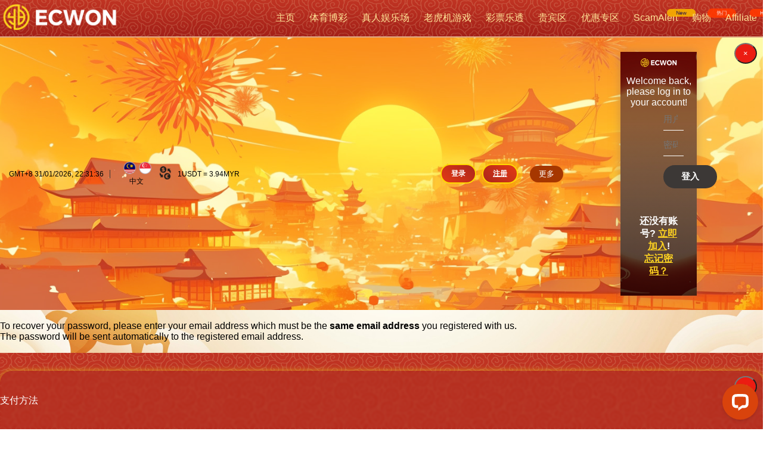

--- FILE ---
content_type: text/html; charset=utf-8
request_url: https://ecwon88.com/cn/template-member-password-recovery
body_size: 11298
content:
<!DOCTYPE html>
<html><head>
<title>User Password Recovery - Welcome to visit ecwon website</title>
<meta name="description" content="To recover your password, please enter your email address which must be the same email address you registered with us. The password will be sent auto" >
<meta name="keywords" content=",global,asia,malaysia,SMI,SME,SMB,business,retail,reseller,shopping cart,buying,selling,products,services,international,online,marketing,sales,boss,free,bonus,promotion,discount," >
<meta name="copyright" content="� 2026 (Company Name). All rights reserved." >
<meta http-equiv="Content-Type" content="text/html; charset=utf-8" >
<meta name="Language" content="锟斤拷锟斤拷" >
<meta name="google-site-verification" content="m0dh1FOBYLGHCWROzJoKsX7x8xBMM72Oeq1lGt8WCcw" >
<meta name="msvalidate.01" content="4EA93C3A6BDE2E3D47044FA7B461C76D" >
<meta name="viewport" content="width=device-width">
<meta name="robots" content="index,follow,all">
<meta name="googlebot" content="index,follow,all">
<meta name="revisit-after" content="2 days">
<meta baidu-gxt-verify-token="618376288c24b078b5120ca4e8ebabec">
<meta property="og:url"	content="https://ecwon88.com/cn/template-member-password-recovery">
<meta property="og:type"	content="website">
<meta property="og:title"	content="User Password Recovery - Welcome to visit ecwon website">
<meta property="og:description"	content="At ecwon customers come first and an integral part of our DNA is creating long-lasting customer partnerships and working with them to identify their needs and provide solutions that support their success. The concept of solutions being driven to addr">
<meta property="og:site_name"	content="Welcome to visit {user_company} website">
<meta property="twitter:card"	content="summary">
<meta property="twitter:title"	content="User Password Recovery - Welcome to visit ecwon website">
<meta property="twitter:description"	content="At ecwon customers come first and an integral part of our DNA is creating long-lasting customer partnerships and working with them to identify their needs and provide solutions that support their success. The concept of solutions being driven to address specific customer challenges has been with us.">
<link rel="alternate" hreflang="x-default" href="https://ecwon88.com/template-member-password-recovery"  />
<link rel="canonical" href="https://ecwoncasino.com/cn/template-member-password-recovery" /><script>(function(w,d,s,l,i){w[l]=w[l]||[];w[l].push({'gtm.start':new Date().getTime(),event:'gtm.js'});var f=d.getElementsByTagName(s)[0],j=d.createElement(s),dl=l!='dataLayer'?'&l='+l:'';j.async=true;j.src='https://www.googletagmanager.com/gtm.js?id='+i+dl;f.parentNode.insertBefore(j,f); })(window,document,'script','dataLayer','G-85VCF644NZ');</script>
			<noscript><iframe src="https://www.googletagmanager.com/ns.html?id=G-85VCF644NZ" height="0" width="0" style="display:none;visibility:hidden"></iframe></noscript>
<link rel='stylesheet' type='text/css' href='/theme/ecwon6/imgs/../menu-style.css'>
<link rel='stylesheet' type='text/css' href='/inc/js/bootstrap/dist/css/bootstrap.min.css'>
<link rel='stylesheet' type='text/css' href='/inc/js/bootstrap/assets/css/ie10-viewport-bug-workaround.css'>


<script LANGUAGE='JavaScript' src='/inc/js/common.js'></script>
<script LANGUAGE='JavaScript' src='/inc/js/jquery.latest.min.js'></script>
<script LANGUAGE='JavaScript' src='/theme/ecwon6/imgs/../menu-script.js'></script>
<script LANGUAGE='JavaScript' src='/inc/js/bootstrap/dist/js/bootstrap.min.js'></script>
<script LANGUAGE='JavaScript' src='/inc/js/bootstrap/assets/js/ie10-viewport-bug-workaround.js'></script>
<script LANGUAGE='JavaScript' src='/inc/js/jQuery.base64.js'></script>

<style type='text/css' media='screen'></style>
<link rel='stylesheet' type='text/css' href='/data/2028/ecwon6.css?v=1769898673' ><!--[if IE]><link rel='stylesheet' type='text/css' href='/data/2028/ecwon6-ie.css?v=1769898673' ><![endif]-->
<link rel='alternate' type='application/rss+xml' title='ECWON88.COM RSS FEED' href="https://ecwon88.com/cn/rss">
<link rel='alternate' type='application/rss+xml' title='ECWON88.COM CATALOGUE FEED' href="https://ecwon88.com/cn/rss/prod">
<link rel='alternate' type='application/rss+xml' title='ECWON88.COM NEWS FEED' href="https://ecwon88.com/cn/rss/news">
<link rel="shortcut icon" href="/data/2028/uploads/ecwon-favcon.png" type="image/png" />
<link rel="icon" href="/data/2028/uploads/ecwon-favcon.png" type="image/x-icon" /></head>
<body>
<div id='theme' class='webpage-template-member-password-recovery'>
<div id='theme-frame' class='themetbl themetblwidth themetblheight'>
	
	<div class='themetblrow theme-fixed'>
			<div id='theme-header' class='themetblcell'>
				<div id='theme-header-link'>
					<div class='container'>
						<div id='logo'><div class="logo"><a href="/cn/home">

<img alt="ECWON Logo" src="/data/2028/uploads/125626160804.png">


<!--<img alt="ECWON Logo" src="/data/2028/uploads/125626160804.png">-->
</a></div>


</div>
						<div id='theme-menu'><div id='cssmenu' class='cmsmenu'>
<ul>
<li class=''><a href='/cn/home' target='_self'>主页</a></li>
<li class=''><a href='/cn/sportsbook' target='_self'>体育博彩</a></li>
<li class=''><a href='/cn/casino' target='_self'>真人娱乐场</a></li>
<li class=''><a href='/cn/slot' target='_self'>老虎机游戏</a></li>
<li class=''><a href='/cn/lottery' target='_self'>彩票乐透</a></li>
<li class=''><a href='/cn/vip' target='_self'>贵宾区</a></li>
<li class=''><a href='/cn/promotion' target='_self'>优惠专区</a></li>
<li class=''><a href='/cn/scamalert' target='_self'><p class=float-dot>New</p>ScamAlert</a></li>
<li class=''><a href='/cn/prod' target='_self'><p class=float-hot>热门</p>购物</a></li>
<li class=''><a href='https://ecwonaffiliate.com' target='_self'><p class=float-hot>Hot</p>Affiliate</a></li>
</ul></div></div>
					</div>
				</div>
				<div id='theme-header-content'>
					<div id='theme-header-top'>
						<div class='container'><style>
#theme-contain-slot {
    background: unset;
}
.modal-content {
    background: url(/data/2028/uploads/cny-winnerlist.png) top center no-repeat, linear-gradient(180deg, #8c6f5e 30%, #493730);
    box-shadow: 0 0 15px #a0766085;
    text-align: center;
    background-size: cover;
    background-blend-mode: multiply;
}
.modal-body {
    color: #ffffff;
}
.login-btm a {
    color: #ffd320;
}
#logo {
    width: 200px;
    z-index: 99;
}
    #theme-header-link {
        background: url(/data/2028/uploads/gold-pattern-cny.png), linear-gradient(0deg, #a32018, #c03423);
    }
    #cssmenu > ul > li > a {
        color: #ffe496;
    }
#theme-frame {
    background: url(/data/2028/uploads/cny-banner.jpg) center center no-repeat fixed;
    background-size: 100%;
}
#theme-header-top {
    background: url(/data/2028/uploads/cny-header.jpg) center center no-repeat, #ffaf5e87;
    background-size: 100%;
    background-blend-mode: overlay;
    position: relative;
}

.modal-open #theme-header-top {
    backdrop-filter: none;
}
    .clock {
        color: #000000;
    }
    .btn-login {
        border: 2px solid #ffd800;
        border-radius: 20px;
        margin: 5px;
        background: linear-gradient(45deg, #e33a15, #ac261c);
    }
    .btn-sign-up {
        border: 2px solid #ffd800;
        border-radius: 20px;
        margin: 5px;
        background: linear-gradient(45deg, #ac261c, #e33a15);
    }
    .btn-sign-up .btn {
        color: #ffffff;
    }
.dropbtn2 {
    background: #a63700;
}
.dropdown-content {
    background-color: #f7dfc1;
}
.dropdown-content span {
    color: #610000;
}
    .announcetext {
        padding: 23px 55px;
        background:
            url(/data/2028/uploads/cny-textscroll2.png) center center no-repeat,
            linear-gradient(90deg, transparent, #ffab99, transparent);
        background-size: 100%;
        color: #ffffff;
    }

    .empty {
        background: url(/data/2028/uploads/cny-winnerlist.png) center center no-repeat;
        background-size: cover;
        border-radius: 10px;
    }
    .live-feed-secondary-part-holder {
        background-color: unset;
        backdrop-filter: blur(6px);
    }
    .table > caption + thead > tr:first-child > td,
    .table > caption + thead > tr:first-child > th,
    .table > colgroup + thead > tr:first-child > td,
    .table > colgroup + thead > tr:first-child > th,
    .table > thead:first-child > tr:first-child > td,
    .table > thead:first-child > tr:first-child > th {
        color: #ffffff !important;
    }
    .table-striped > tbody > tr:nth-of-type(odd) {
        background-color: #f4cda48f;
        color: #000000;
    }
    .table-striped > tbody > tr:nth-of-type(even) {
        background-color: #e46c3ecf;
        color: #fff;
    }
.panel-default>.panel-heading {
    border-color: #3c3836;
    background: url(/data/2028/uploads/cny-pattern2.png), #a3775e;
    background-size: 17%;
    color: #333;
    border-radius: 15px;
    padding: 15px;
}
.panel.panel-default {
    width: 100%;
    background-color: #e9880026;
}
.panel-body2 {
    backdrop-filter: blur(6px);
    background: #ffffff66;
}
.promo-btn a{
    color: #fff;
    text-decoration: none;
    font-weight: bold;
    background: url(/data/2028/uploads/cny-btn.png) center center no-repeat;
    background-size: cover;
    padding: 19px 60px;
    border: 0px solid transparent;
    border-radius: unset;
    padding-left: 40px;
}
.promo-btn a:hover {
    transition: 0.2s;
    color: #fff;
    background: url(/data/2028/uploads/cny-btn.png) center center no-repeat;
    background-size: cover;
    filter: brightness(1.2);
    transform: scale(1.1);
}
#theme-footer {
    background: url(/data/2028/uploads/gold-pattern-cny.png), linear-gradient(0deg, #a32018, #c03423);
    padding: 30px 0;
}
.footer .container {
    backdrop-filter: blur(2px);
    box-shadow: 0px 0px 10px goldenrod;
    background: #77000024;
    padding: 10px 0;
    border-radius: 20px;
}


@media screen and (max-width: 767px) {

.announcetext {
    background: linear-gradient(90deg, transparent, #e58470, transparent);
    padding: 10px 5px;
}
.mobile-menu-top {
    background: url(/data/2028/uploads/gold-pattern-cny.png), linear-gradient(0deg, #a32018, #c03423);
    background-size: 100%;
    background-blend-mode: overlay;
}
#theme-frame {
    background: url(/data/2028/uploads/cny-banner.jpg) left center no-repeat fixed;
    background-size: cover;
}

}

</style>



    <script>
        $(document).ready(function () {
            $(".logo a img").attr("src", "/data/2028/uploads/logo-ecwon-cny26.gif");
            $(".marqIcon img").attr("src", "/data/2028/uploads/cny-head.png");
            $(".xmas-frame img").attr("src", "/data/2028/uploads/xmas-title-bottom.png");
        });
    </script>

<div class="menu-top-header">

<div class="mobile-menu-top">
     <div id="mySidenav" class="sidenav">
              <li>
                 <div class="logo">
                <div class="logo"><a href="/cn/home">

<img alt="ECWON Logo" src="/data/2028/uploads/125626160804.png">


<!--<img alt="ECWON Logo" src="/data/2028/uploads/125626160804.png">-->
</a></div>




      <div class="mobile-download">
           <a href="https://t.me/ecwon88bot?start" _target="_blank"  aria-label="Download App">
               <span class="glyphicon glyphicon-phone download-gly"></span>
           </a>
      </div>

                 </div>
                   <a href="javascript:void(0)" class="closebtn" onclick="closeNav()" aria-label="close button">×</a>
              </li>

              <ul class="mobile-menu-90">
              <li>
                 <button><a href="/cn/sportsbook" aria-label="Sportbook Page">
                 <img alt="Sport Betting" src="/data/2028/uploads/sidebar-icon-sport.png">
                 <span>体育博彩</span>
                 </a></button>
              </li>
              <li>
                 <button><a href="/cn/casino" aria-label="Casino Page">
                 <img alt="Live Casino" src="/data/2028/uploads/sidebar-icon-casino.png">
                 <span>真人娱乐场</span></a></button>
              </li>
              <li>
                 <button><a href="/cn/slot" aria-label="Slots Page">
                 <img alt="Slot Games" src="/data/2028/uploads/sidebar-icon-slot.png">
                 <span>老虎机游戏</span></a></button>
              </li>
              <li>
                 <button><a href="/cn/cockfight" aria-label="Cockfight Page">
                 <img alt="Cock Fight" src="/data/2028/uploads/sidebar-icon-cock.png">
                 <span>斗鸡百家乐</span></a></button>
              </li>
              <li>
                 <button><a href="/cn/racing" aria-label="Horse RacingPage">
                 <img alt="Horse Racing" src="/data/2028/uploads/sidebar-icon-horse.png">
                 <span>跑马赛事</span></a></button>
              </li>
              <li>
                 <button><a href="/cn/lottery" aria-label="Lottery Page">
                 <img alt="Lottery" src="/data/2028/uploads/sidebar-icon-lotto.png">
                 <span>彩票乐透</span></a></button>
              </li>
              <li>
                 <button><a href="/cn/vip" aria-label="ECWON VIP">
                 <img alt="VIP Proprie" src="/data/2028/uploads/sidebar-icon-vip.png">
                 <span>贵宾区</span></a></button>
              </li>
              <li>
                 <button><a href="/cn/promotion" aria-label="Promotion Page">
                  <img alt="Promotion Event" src="/data/2028/uploads/sidebar-icon-promo.png">
                 <span>优惠专区</span></a></button>
              </li>
              <li>
                 <button><a href="/cn/affiliate"  aria-label="Affiliate Page">
                 <img alt="Referral" src="/data/2028/uploads/sidebar-icon-affiliate.png">
                 <span>推荐福利</span></a></button>
              </li>
              </ul>
              <li class="divider"></li>
              <ul class="mobile-90-2">
              <li class="sub-m">
                 <a href="https://ecdrama.com/" aria-label="Movie"><span>易博电影</span></a>
              </li>
              <li class="sub-m">
                 <a href="/cn/prod" aria-label="EC Mall"><span>易博商城</span></a>
              </li>
              <li class="sub-m">
                 <a href="/cn/highlight" aria-label="Event Highlight"><span>最新亮点</span></a>
              </li>
              <li class="sub-m">
                 <a href="/cn/banking" aria-label="Bank Info"><span>交易条件</span></a>
              </li>
              <li class="sub-m">
                 <a href="/cn/contact-us" aria-label="Contact"><span>联系我们</span></a>
              </li>
              <li class="sub-m">
                 <a href="/cn/charity" aria-label="Charity Info"><span>易博慈善</span></a>
              </li>
              <li class="sub-m">
                 <a href="/cn/help-center" aria-label="Help Center"><span>帮助中心</span></a>
              </li>
              <li class="sub-m">
                 <a href="https://ecwonaffiliate.com/en/home" target="_Blank" aria-label="Help Center"><span>代理加盟</span></a>
              </li>
              </ul>
     </div>

     <div class="mobile-sidebar col-xs-2">
        <span onclick="openNav()">☰</span>
     </div>



   <div class="mobile-logo col-xs-7">
                <div class="logo"><a href="/cn/home">

<img alt="ECWON Logo" src="/data/2028/uploads/125626160804.png">


<!--<img alt="ECWON Logo" src="/data/2028/uploads/125626160804.png">-->
</a></div>



   </div>

     <div class="">
            <button class="dropbtn"><a href=""  aria-label=""><img src=""></a>
            </button>
      </div>


</div>

</div>


<script>
function openNav() {
  document.getElementById("mySidenav").style.width = "80%";
}

function closeNav() {
  document.getElementById("mySidenav").style.width = "0";
}
</script>

<div class="divheader-cny24">
<div class="divheader-cny24-1"></div>
</div>


<div class="header-link">
    <div class="header-left">
        <div class="clock"><span>GMT+8 </span><span id="date-div"></span></div>

        <div class="language dropdown">
            <button class="dropbtn">
                 <img alt="Malaysia Flag" src="/data/2028/uploads/flag-malaysia.png" />
                 <img alt="Singapore Flag" src="/data/2028/uploads/flag-singapore.png">
                    <p>中文
                 <i class="glyphicon glyphicon-chevron-down"></i></p></button>

            <div class="dropdown-content">
                 <div class="country-flag-container">
                 <img alt="Malaysia Flag" src="/data/2028/uploads/flag-malaysia.png">
                 <div class="country-info"  id="myd"><p class="country-name">Malaysia</p>

                      <div class="country-languages">
                      <a href="/en/home" class="lang-normal">English</a>
                      <span> | </span>
                      <a href="/cn/home" class="lang-active">中文</a>
                      </div>
                 </div>
                 </div>

                 <div class="country-flag-container">
                 <img alt="Singapore Flag" src="/data/2028/uploads/flag-singapore.png">
                 <div class="country-info" id="sgd"><p class="country-name">Singapore</p>

                      <div class="country-languages">
                      <a href="https://ecwonsg2.com/en/home" class="lang-normal">English</a>
                      <span> | </span>
                      <a href="https://ecwonsg2.com/cn/home" class="lang-normal">中文</a>
                      </div>
                 </div>
                 </div>
            </div>
        </div>

    <div class="currency">
<div class="currency-icon"><img alt="currency icon" src="/data/2028/uploads/currency-icon.png"></div>
<div class="currency-detail">
<div id='v2cryptocurrency'> 1USDT = 3.94MYR</div>
</div>
    </div>
    </div>

<div class="header-right">
<div class="btn-box">
      <div class="btn-login"><a class="btn" data-toggle="modal" data-target="#Modal1">登录</a></div>
      <div class="btn-sign-up"><a class="btn" href="/cn/registration">注册</a></div>
</div>

    <div class="sub-menu dropdown">
    <button class="dropbtn2">更多 <i class="glyphicon glyphicon-chevron-down"></i>
    </button>
        <div class="dropdown-content right-content">
          <ul class="down-list">
             <li data-page="movie"><a href="https://ecdrama.com/" aria-label="Movie"><span>易博电影</span></a></li>
             <li data-page="cockfight"><a href="/cn/cockfight" aria-label="cockfight"><span>斗鸡百家乐</span></a></li>
             <li data-page="horseracing"><a href="/cn/racing" aria-label="Horse Racing"><span>跑马赛事</span></a></li>
             <li data-page="highlight"><a href="/cn/highlight" aria-label="Event Highlight"><span>最新亮点</span></a></li>
             <li data-page="banking"><a href="/cn/banking" aria-label="Bank Info"><span>交易条件</span></a></li>
             <li data-page="contact-us"><a href="/cn/contact-us" aria-label="Contact"><span>联系我们</span></a></li>
             <li data-page="charity"><a href="/cn/charity" aria-label="Charity Info"><span>易博慈善</span></a></li>
             <li data-page="game"><a href="/cn/help-center" aria-label="Help Center"><span>帮助中心</span></a></li>
             <li data-page="game"><a href="https://ecwonaffiliate.com/en/home" target="_blank" aria-label="affiliate"><span>代理加盟</span></a></li>
          </ul>
    </div>
</div>

<!-- Modal -->
<div class="modal fade styled-modal" id="Modal1" tabindex="-1" role="dialog" aria-labelledby="exampleModalLabel" aria-hidden="true">
    <div class="modal-dialog" role="document">
        <div class="modal-content">
            <div class="modal-header">
                <button type="button" class="close" data-dismiss="modal" aria-label="Close">
                    <span aria-hidden="true">×</span>
                </button>
            </div>
            <div class="modal-body">
                <div class="login">

<div class="logo"><a href="/cn/home">

<img alt="ECWON Logo" src="/data/2028/uploads/125626160804.png">


<!--<img alt="ECWON Logo" src="/data/2028/uploads/125626160804.png">-->
</a></div>




<span>Welcome back, please log in to your account!</span>

<form id='customform' class='customform' method='POST' action='/postprocv2.php' >
	<input type='hidden' id='customform_lang' name='Lang' value='zh-cn'>
	<input type='hidden' id='customform_Com' name='Com' value='ECWON'>
	<input type='hidden' id='customform_CustomDomain' name='CustomDomain' value='0'><input type='hidden' id='customform_IsMobile' name='IsMobile' value='false'><dl>
		<dd><input type='text' id='customform_UserName' name='UserName' placeholder='用户账号' maxlength='15' oninvalid='this.setCustomValidity("需输入用户账号")' value='' required></dd>
	</dl>
	<dl>
		<dd><input type='password' id='customform_Password' name='Password' placeholder='密码' oninvalid='this.setCustomValidity("需输入密码")' required></dd>
	</dl><dl>
		<dd><input type='submit' value='登入' id='customform_submit' ></dd>
	</dl>
	
	<div id='customformmsg'></div>
	</form>

		<script>	
			document.getElementById("customform_submit").disabled=true;
			function setCookie(name,value,expires){
					document.cookie = name + "=" + value + ((expires==null) ? "-1" : ";expires=" + expires.toGMTString());
			}

			function getCookie(cname) {
    		var name = cname + "=";
    		var decodedCookie = decodeURIComponent(document.cookie);
    		var ca = decodedCookie.split(';');
    		for(var i = 0; i < ca.length; i++) {
        	var c = ca[i];
        	while (c.charAt(0) == " ") {
            c = c.substring(1);
        	}
        	if (c.indexOf(name) == 0) {
            return c.substring(name.length, c.length);
        	}
    		}
    		return "";
			}

			$(document).ready(function(){
				document.getElementById("customform_submit").disabled=false;
					


			$( window ).load(function() {
			    var token=getCookie("Token");
			    if (token != "") {
			    	
						var postData = 'Token='+token+'&';				    
						$.ajax({

				        url : "/posttokenv2.php",
				        type: "POST",
				        data : postData,
				        success:function(data, textStatus, jqXHR) 
				        {
				        		var obj = JSON.parse(data);		
				        		if(obj.Status==true){
											$('#customform').html('<p><div id=\'redirectaddr\'><a href=\'#\' target=\'_blank\'>点击这里回到会员平台</a></div></p>');				        		
											$('#customform #redirectaddr a').attr("href", obj.Redirect + "/sport" );
				        		}else{
				        			setCookie("Token", "");
				        		}
				        },
				        error: function(jqXHR, textStatus, errorThrown) 
				        {
				            setCookie("Token", "" );
				        }
				    });  
			    } else {
			       setCookie("Token", "");
			    }
		});
		
		response = 'promt';
		$('#customform').submit(function(e){	

			this.disabled=1;
			var txt=$('#customform input:text[name="UserName"]').val();
			if(!txt){
		        		msg = '需输入用户账号';        		
		        		if(response=='screen') $( '#customformmsg' ).html(msg);
		        		else alert(msg);
		    this.disabled=0;
				return;
			}
			var pwd=$('#customform input:password[name="Password"]').val();
			if(!pwd){
		        		msg = '需输入密码';        		
		        		if(response=='screen') $( '#customformmsg' ).html(msg);
		        		else alert(msg);
		    this.disabled=0;
				return;
			}
			
				if(response=='screen') $( '#customformmsg' ).html('载入中...');
		    var postData = $(this).serializeArray();
		    var formURL = $(this).attr("action");
		    $.ajax(
		    {
		        url : formURL,
				type: 'POST',
				headers:{'X-Requested-Source': 'JS'},
		        data : postData,
		        success:function(data, textStatus, jqXHR) 
		        {
		        		
		        		var obj = JSON.parse(data);
		        		
		        		if (obj.Login === 0 || obj.Login > 0) {
		        			msg = '登入成功, 连接中...';
		        			if(obj.Text) msg = obj.Text;
		        			
									var expirydate=new Date();
									expirydate.setTime( expirydate.getTime()+(100*60*60*24*100) );
									setCookie("Token", obj.Token ,expirydate);
									
		        			window.top.location.href = obj.Redirect;
		        		}
		        		else{
		        			msg = '登入失败';
		        			if(obj.Login === -6){
		        				 msg = '登录无效';
		        			}else if(obj.Login === -3){
								 msg = '找不到会员';
							}else if(obj.Login === -12){
								msg = 'System Under Maintenance';
							}else if(obj.Login === -3000){
								msg = 'System Under Maintenance';
							}else if(obj.Login === -3006){
								msg = '帐户已暂停';
							}else if(obj.Login === null){
								msg = 'System Under Maintenance';
		        			}else if(obj.Login === false){
		        				msg = obj.Text;
		        			}else{
		        				msg = '登录无效';
		        			}
		        			alert(msg);
		        			
		        		}
		            
		        },
		        error: function(jqXHR, textStatus, errorThrown) 
		        {
		            //if fails
		        }
		    });
		    e.preventDefault(); //STOP default action
		    //e.unbind(); //unbind. to stop multiple form submit.
		});

		$('#customform').submit(function() {
			  $(this).find('#customform input[type="button"]').prop('disabled',true);
			});
			
		});
		</script>
	

<div class="login-btm">
<strong>还没有账号? <a href="/cn/registration">立即加入</a>!</strong>
<br/>
<a href="https://secure.livechatinc.com/customer/action/open_chat?license_id=5791531" lang="cn"><strong>忘记密码？</strong></a>
</div>


</div>
            </div>
        </div>
    </div>
</div>
</div>
</div>

<script type="text/javascript">
    const dateDiv = document.getElementById("date-div");

    function myDateFunction() {
        const now = new Date();
        const nowStr = now.toLocaleString("en-GB");
        dateDiv.innerHTML = nowStr;
    }
    setInterval(myDateFunction, 1000);
</script>

<!-- Google Tag Manager -->
<script>(function(w,d,s,l,i){w[l]=w[l]||[];w[l].push({'gtm.start':
new Date().getTime(),event:'gtm.js'});var f=d.getElementsByTagName(s)[0],
j=d.createElement(s),dl=l!='dataLayer'?'&l='+l:'';j.async=true;j.src=
'https://www.googletagmanager.com/gtm.js?id='+i+dl;f.parentNode.insertBefore(j,f);
})(window,document,'script','dataLayer','GTM-5969K3ZD');</script>
<!-- End Google Tag Manager --></div>
					</div>
				</div>
			</div>
	</div>
	
	<div class='themetblrow'>
	<div id='theme-container' class='themetblcell'>
	<div id='theme-content'><div id='theme-contain-template-member-password-recovery'><span style="color: #000000;"><br />To recover your password, please enter your email address which must be
the <b>same email address</b> you registered with us. <br />The password will
be sent automatically to the registered email address.<br /><br /></span>
</div></div>
	</div>
	</div>

	<div class='themetblrow'>
	<div id='theme-footer' class='themetblcell'><script src="https://kit.fontawesome.com/yourcode.js" crossorigin="anonymous"></script>
<script src="https://kit.fontawesome.com/a076d05399.js" crossorigin="anonymous"></script>

<center><h2></h2></center>

<style>
.backbtn {display:none; position:relative;}
.webpage-prod .backbtn{display:block;}
.webpage-prod #theme-footer{ margin-top: 60px;}


#backbtnstyle{position:absolute; top:-80px; left: 50%;  transform: translateX(-50%); padding: 10px 115px;
background: linear-gradient(0deg, #d3a78d, #9f7d6c);
    color: #fff;
    border: 0;
    border-radius: 12px;
    font-size: 16px;
box-shadow: 0px 2px 4px 1px #6f6865;}
#backbtnstyle:hover {background: linear-gradient(0deg, #af876f, #63554e);}

@media all 
and (max-width: 768px), only screen and (-webkit-min-device-pixel-ratio: 2) 
and (max-width: 1024px), only screen and (min--moz-device-pixel-ratio: 2) 
and (max-width: 1024px), only screen and (-o-min-device-pixel-ratio: 2/1) 
and (max-width: 1024px), only screen and (min-device-pixel-ratio: 2) 
and (max-width: 1024px), only screen and (min-resolution: 192dpi) 
and (max-width: 1024px), only screen and (min-resolution: 2dppx) 
and (max-width: 1024px) {
#backbtnstyle{padding: 10px 25px;}
</style>


<center><h2></h2></center> 
<center><h2></h2></center> 

<style>


</style>
<script>(function (factory) {
    if (typeof define === "function" && define.amd) {
        // AMD. Register as anonymous module.
        define(["jquery"], factory);
    } else {
        // Browser globals.
        factory(jQuery);
    }
})(function ($) {

    "use strict";

    var Countdown = function (element, options) {
            this.$element = $(element);
            this.defaults = $.extend({}, Countdown.defaults, this.$element.data(), $.isPlainObject(options) ? options : {});
            this.init();
        };

    Countdown.prototype = {
        constructor: Countdown,

        init: function () {
            var content = this.$element.html(),
                date = new Date(this.defaults.date || content);

            if (date.getTime()) {
                this.content = content;
                this.date = date;
                this.find();

                if (this.defaults.autoStart) {
                    this.start();
                }
            }
        },

        find: function () {
            var $element = this.$element;

            this.$days = $element.find("[data-days]");
            this.$hours = $element.find("[data-hours]");
            this.$minutes = $element.find("[data-minutes]");
            this.$seconds = $element.find("[data-seconds]");

            if ((this.$days.length + this.$hours.length + this.$minutes.length + this.$seconds.length) > 0) {
                this.found = true;
            }
        },

        reset: function () {
            if (this.found) {
                this.output("days");
                this.output("hours");
                this.output("minutes");
                this.output("seconds");
            } else {
                this.output();
            }
        },

        ready: function () {
            var date = this.date,
                decisecond = 100,
                second = 1000,
                minute = 60000,
                hour = 3600000,
                day = 86400000,
                remainder = {},
                diff;

            if (!date) {
                return false;
            }

            diff = date.getTime() - (new Date()).getTime();

            if (diff <= 0) {
                this.end();
                return false;
            }

            remainder.days = diff;
            remainder.hours = remainder.days % day;
            remainder.minutes = remainder.hours % hour;
            remainder.seconds = remainder.minutes % minute;
            remainder.milliseconds = remainder.seconds % second;

            this.days = Math.floor(remainder.days / day);
            this.hours = Math.floor(remainder.hours / hour);
            this.minutes = Math.floor(remainder.minutes / minute);
            this.seconds = Math.floor(remainder.seconds / second);
            this.deciseconds = Math.floor(remainder.milliseconds / decisecond);

            return true;
        },

        start: function () {
            if (!this.active && this.ready()) {
                this.active = true;
                this.reset();
                this.autoUpdate = this.defaults.fast ?
                    setInterval($.proxy(this.fastUpdate, this), 100) :
                    setInterval($.proxy(this.update, this), 1000);
            }
        },

        stop: function () {
            if (this.active) {
                this.active = false;
                clearInterval(this.autoUpdate);
            }
        },

        end: function () {
            if (!this.date) {
                return;
            }

            this.stop();

            this.days = 0;
            this.hours = 0;
            this.minutes = 0;
            this.seconds = 0;
            this.deciseconds = 0;
            this.reset();
            this.defaults.end();
        },

        destroy: function () {
            if (!this.date) {
                return;
            }

            this.stop();

            this.$days = null;
            this.$hours = null;
            this.$minutes = null;
            this.$seconds = null;

            this.$element.empty().html(this.content);
            this.$element.removeData("countdown");
        },

        fastUpdate: function () {
            if (--this.deciseconds >= 0) {
                this.output("deciseconds");
            } else {
                this.deciseconds = 9;
                this.update();
            }
        },

        update: function () {
            if (--this.seconds >= 0) {
                this.output("seconds");
            } else {
                this.seconds = 59;

                if (--this.minutes >= 0) {
                    this.output("minutes");
                } else {
                    this.minutes = 59;

                    if (--this.hours >= 0) {
                        this.output("hours");
                    } else {
                        this.hours = 23;

                        if (--this.days >= 0) {
                            this.output("days");
                        } else {
                            this.end();
                        }
                    }
                }
            }
        },

        output: function (type) {
            if (!this.found) {
                this.$element.empty().html(this.template());
                return;
            }

            switch (type) {
                case "deciseconds":
                    this.$seconds.text(this.getSecondsText());
                    break;

                case "seconds":
                    this.$seconds.text(this.seconds);
                    break;

                case "minutes":
                    this.$minutes.text(this.minutes);
                    break;

                case "hours":
                    this.$hours.text(this.hours);
                    break;

                case "days":
                    this.$days.text(this.days);
                    break;

                // No default
            }
        },

        template: function () {
            return this.defaults.text
                    .replace("%s", this.days)
                    .replace("%s", this.hours)
                    .replace("%s", this.minutes)
                    .replace("%s", this.getSecondsText());
        },

        getSecondsText: function () {
            return this.active && this.defaults.fast ? (this.seconds + "." + this.deciseconds) : this.seconds;
        }
    };

    // Default settings
    Countdown.defaults = {
        autoStart: true,
        date: null,
        fast: false,
        end: $.noop,
        text: "%s days, %s hours, %s minutes, %s seconds"
    };

    // Set default settings
    Countdown.setDefaults = function (options) {
        $.extend(Countdown.defaults, options);
    };

    // Register as jQuery plugin
    $.fn.countdown = function (options) {
        return this.each(function () {
            var $this = $(this),
                data = $this.data("countdown");

            if (!data) {
                $this.data("countdown", (data = new Countdown(this, options)));
            }

            if (typeof options === "string" && $.isFunction(data[options])) {
                data[options]();
            }
        });
    };

    $.fn.countdown.constructor = Countdown;
    $.fn.countdown.setDefaults = Countdown.setDefaults;

    $(function () {
        $("[countdown]").countdown();
    });

});</script>



<div class="footer">
  <div class="container">

<div class="backbtn"><a href="https://ecwoncasino.com/cn/prod"><button id="backbtnstyle">回到购物首页 >> </button></a></div>

     <div class="footer-payment col-md-4 col-xs-12">
                <div class="pay">
                    <p class="footer-title">支付方法</p>
                    <ul>
                        <li><img alt="Vader Pay" src="/data/2028/uploads/324724104427.png" /></li>
                        <li><img alt="SKL" src="/data/2028/uploads/124724104427.png" /></li>
                        <li><img alt="Big Payz" src="/data/2028/uploads/124724111429.png" /></li>
                        <li><img alt="USDT" src="/data/2028/uploads/124724110023.png" /></li>
                        <li><img alt="A9" src="/data/2028/uploads/125819201212.png" /></li>
                    </ul>
                </div>
     </div>



     <div class="footer-license col-md-4 col-xs-12">
          <div class="license">
                    <p class="footer-title">执照</p>
                    <ul>
                        <li><img alt="gaming curacao" src="/data/2056/uploads/122329124619.png"/></li>
                        <li><img alt="bmm" src="/data/2056/uploads/bmm.png" /></li>
                        <li><img alt="global" src="/data/2056/uploads/global.png" /></li>
                        <li><img alt="iTech Labs" src="/data/2056/uploads/itechlab.png" /></li>
                        <li><img alt="Payouts reviewed" src="/data/2056/uploads/payouts.png" /></li>
                        <li><img alt="godaddy" src="/data/2056/uploads/godaddy.png" /></li>
                        <li><button id="cert-btn" data-toggle="modal" data-target="#myModalpag">
                              <img alt="pagcor licence" src="/data/2056/uploads/ftr_reco_pagcor_ov.gif" /></button></li>
                        <li><button id="cert-btn" data-toggle="modal" data-target="#sgecasModalpag">
                              <img alt="pagcor licence" src="/data/2028/uploads/125928123940.png" /></button></li>       
                    </ul>

                    <div class="modal fade" id="myModalpag" role="dialog">
                         <div class="modal-dialog modal-lg">
                            <div class="modal-content">
                                <div class="modal-header">
                                   <button type="button" class="close" data-dismiss="modal">×</button>
                                </div>

                                <div class="modal-body">
                                    <div class="cert-inside">
                                        <img alt="Pagcor Licence Full" src="/data/2056/uploads/licence-img-360.webp" />
                                    </div>
                                </div>
                            </div>
                         </div>
                    </div>
                    <div class="modal fade" id="sgecasModalpag" role="dialog">
                         <div class="modal-dialog modal-lg">
                            <div class="modal-content">
                                <div class="modal-header">
                                   <button type="button" class="close" data-dismiss="modal">×</button>
                                </div>

                                <div class="modal-body">
                                    <div class="cert-inside">
                                        <img alt="Pagcor Licence Full" src="/data/2028/uploads/125928124425.webp" />
                                    </div>
                                </div>
                            </div>
                         </div>
                    </div>
          </div>
     </div>


             <div class="footer-follow col-md-4 col-xs-12">
                <div class="social col-md-12 col-xs-6">
                    <p class="footer-title">关注我们</p>
                    <ul>
                        <li>
                            <a href="https://www.facebook.com/MyECgames/" aria-label="Facebook Link">
                            <img alt="Facebook" src="/data/2056/uploads/221401134400.png" /></a>
                        </li>
                        <li>
                            <a href="https://www.youtube.com/@ecwonmysg88" aria-label="Youtube Link">
                            <img alt="Youtube" src="/data/2056/uploads/121401134400.png" /></a>
                        </li>
                        <li>
                            <a href="https://www.instagram.com/ecwon.mysg8" aria-label="Instagram Link">
                            <img alt="Instagram" src="/data/2056/uploads/421401134400.png" /></a>
                        </li>
                        <li>
                            <a href="https://www.tiktok.com/@ecwon.official/" aria-label="Tik Tok Link">
                            <img alt="Tik Tok" src="/data/2056/uploads/321401134400.png" /></a>
                        </li>
                    </ul>
                </div>


                <div class="responsible col-md-12 col-xs-6">
                    <p class="footer-title">理性赌博</p>
                <ul style="padding: 0;"><li><img  alt="responsible gambling" src="/data/2056/uploads/1211130142032.png" /></li></ul>
                </div>
            </div>

  </div>


        <div class="copyright">
            <p>易博 ©2026 版权所有ECWON8.COM</p>
        </div>


</div>





<meta property="og:site_name" content="Welcome to The Free Bet Casino Malaysia" />
<meta name="distribution" content="Global" />
<meta name="rating" content="General" />



<!--<style>
/*============= 7/29 olympics header =====================*/
#theme-header-link {
    width: 100%;
    background: url(/data/2028/uploads/124729112112.png) #b6907a;
    background-blend-mode: luminosity;
    background-size: auto 100%;
    background-position: center;
    position: relative;
}
#theme-header-link:before {
    content: "";
    background: #b6907a;
    position: absolute;
    opacity: .9;
    width: 100%;
    height: 100%;
}
#theme-header-top {
    background: url(/data/2028/uploads/124729114635.png) #ccb1a2;
    background-size: auto 100%;
    background-position: bottom center;
    border: none;
}

.mobile-menu-top {
    background: url(/data/2028/uploads/124729112112.png) #b6907a;
    background-blend-mode: multiply;
    border: none;
    position: relative;
    background-position: bottom center;
    background-size: auto 100%;
}
.mobile-menu-top:before {
    content: "";
    position: absolute;
    width: 100%;
    height: 100%;
    background: #b6907a;
    opacity: .9;
}

@media screen and (max-width: 1024px) {
    #theme-header-top {
        background-size: auto 50px;
        background-repeat: no-repeat;
    }

}
</style>-->




<script type="text/javascript">
    $(function () {
        var $testingabc = $('[data-partner-target]');

        console.log($testingabc)
        console.log($('.games-box'))
        var testingtarget = 'partner-target';
        var $partner = $("[data-partner]");
        var checkURL = ["sportsbook", "casino", "games"];

        for (var i = 0; i < checkURL.length; i++) {
            if (window.location.href.indexOf(checkURL[i]) > -1) {
                var x = checkURL[i];
                $('[data-page="' + x + '"]').each(function () {
                    $(this).removeAttr('href');
                });
            };
        };

        var target;
        if (window.location.hash) {
            var target = window.location.hash.substr(1);
            var uri = window.location.toString();
            if (uri.indexOf("#") > 0) {
                var clean_uri = uri.substring(0, uri.indexOf("#"));
                window.history.replaceState({}, document.title, clean_uri);
            };
            active_partner(target);
        } else {
            var values = $testingabc.map(function () {
                return $(this).data(testingtarget);
            }).get();
            console.log(values);
            var item = values[Math.floor(Math.random() * values.length)];
            console.log(item + " = this pickup item");
            $('[data-partner-target="' + item + '"]').addClass('active');
            $('[data-partner="' + item + '"]').addClass('active');
            console.log($testingabc.data('partner-target', item))
        };


        function active_partner(target) {
            $('[data-partner-target]').removeClass('active');
            $('[data-partner-target="' + target + '"]').addClass('active');
            $('[data-partner]').removeClass('active');
            $('[data-partner="' + target + '"]').addClass('active');
        };
        $partner.click(function (target) {
            var target = $(this).data('partner');
            active_partner(target);
        });


    });
</script></div>

	</div>
	
</div>
</div>
<script type="text/javascript">
window.__lc = window.__lc || {};
window.__lc.license = 5791531;
(function() {
  var lc = document.createElement('script'); lc.type = 'text/javascript'; lc.async = true;
  lc.src = ('https:' == document.location.protocol ? 'https://' : 'http://') + 'cdn.livechatinc.com/tracking.js';
  var s = document.getElementsByTagName('script')[0]; s.parentNode.insertBefore(lc, s);
})();
</script>
<script defer src="https://static.cloudflareinsights.com/beacon.min.js/vcd15cbe7772f49c399c6a5babf22c1241717689176015" integrity="sha512-ZpsOmlRQV6y907TI0dKBHq9Md29nnaEIPlkf84rnaERnq6zvWvPUqr2ft8M1aS28oN72PdrCzSjY4U6VaAw1EQ==" data-cf-beacon='{"version":"2024.11.0","token":"66f52097f0ea47ab9b5233acc752f48f","r":1,"server_timing":{"name":{"cfCacheStatus":true,"cfEdge":true,"cfExtPri":true,"cfL4":true,"cfOrigin":true,"cfSpeedBrain":true},"location_startswith":null}}' crossorigin="anonymous"></script>
</body>
</html>

--- FILE ---
content_type: text/css
request_url: https://ecwon88.com/theme/ecwon6/menu-style.css
body_size: 1627
content:
#cssmenu,
#cssmenu ul,
#cssmenu ul li,
#cssmenu ul li a,
#cssmenu #menu-button {
    margin: 0;
    text-align: center;
    padding: 0;
    border: 0;
    list-style: none;
    display: block;
    -webkit-box-sizing: border-box;
    -moz-box-sizing: border-box;
    box-sizing: border-box;
}
#cssmenu:after,
#cssmenu > ul:after {
    content: ".";
    display: block;
    clear: both;
    visibility: hidden;
    line-height: 0;
    height: 0;
}
#cssmenu #menu-button {
    display: none;
}
#cssmenu {
    display: inline-block;
    vertical-align: middle;
    width: 100%;
}

#menu-line {
    display: none;
    position: absolute;
    bottom: 0;
    left: 0;
    height: 6px;
    background: #ff0000;
    -webkit-transition: all 0.25s ease-out;
    -moz-transition: all 0.25s ease-out;
    -ms-transition: all 0.25s ease-out;
    -o-transition: all 0.25s ease-out;
    transition: all 0.25s ease-out;
}
#cssmenu > ul > li {
    display: inline-block;
    transition: 0.2s;
    border-radius: 10px;
    margin-left: -4px;
}

#cssmenu.align-center > ul {
    font-size: 0;
    text-align: center;
}
#cssmenu.align-center > ul > li {
    display: inline-block;
    float: none;
}
#cssmenu.align-center ul ul {
    text-align: left;
}
#cssmenu.align-right > ul > li {
    float: right;
}
#cssmenu.align-right ul ul {
    text-align: right;
}
#cssmenu > ul > li > a {
    padding: 38px 20px;
    font-size: 13px;
    text-decoration: none;
    letter-spacing: 1px;
    font-weight: bold;
    text-transform: uppercase;
    text-align: center;
    color: #080808;
    -webkit-transition: background 0.3s ease-in-out;
    -moz-transition: background 0.3s ease-in-out;
    -ms-transition: background 0.3s ease-in-out;
    -o-transition: background 0.3s ease-in-out;
    transition: background 0.3s ease-in-out;
}
#cssmenu > ul > li:hover > a,
#cssmenu > ul > li.active > a {
    background: #080808;
    font-size: 13px;
    text-decoration: none;
    letter-spacing: 1px;
    font-weight: bold;
    text-transform: uppercase;
    text-align: center;
    color: #dedede;
}

#cssmenu ul ul {
    position: absolute;
    left: 50%;
    top: 100%;
    background: #fff;
    z-index: -1;
    transform: translate(-50%, 0);
    display: inline;
    width: 100%;
    height: 0;
    overflow: hidden;
    transition: 0.2s;
    text-align: center;
}

#cssmenu li:hover > ul {
    height: auto;
    padding: 0;
}
#cssmenu.align-right li:hover > ul {
    right: 0;
}
#cssmenu ul ul ul {
    margin-left: 100%;
    top: 0;
}
#cssmenu.align-right ul ul ul {
    margin-left: 0;
    margin-right: 100%;
}
#cssmenu ul ul li {
    height: 0;
    text-transform: uppercase;
    float: none;
    vertical-align: middle;
    /* left: -219px;*/
    display: inline-block;
    -webkit-transition: height 0.2s ease;
    -moz-transition: height 0.2s ease;
    -ms-transition: height 0.2s ease;
    -o-transition: height 0.2s ease;
    transition: height 0.2s ease;
}
/*******************************************sports border*/
#cssmenu ul li.has-sub ul li {
    padding: 6px 3px;
    border-bottom: 0px solid transparent;
}
#cssmenu ul li.has-sub ul li:hover {
    border-bottom: 0 solid transparent;
    background: linear-gradient(0deg, white, #f7f6ff);
    transition: unset;
}
/*******************************************casino border*/

/*********************************************************/
li.has-sub > a:after {
    content: "";
    display: inline-block;
    width: 0;
    height: 0;
    border-top: 5px dashed;
    border-right: 5px solid transparent;
    border-left: 5px solid transparent;
    vertical-align: middle;
    margin-left: 3px;
}
#cssmenu ul li:hover > ul > li {
    height: auto;
    width: 12%;
}

#cssmenu ul li.has-sub ul li img {
    width: 100%;
}
#cssmenu ul ul li a {
    float: left;
    font-size: 16px;
    display: inline;
    border: 0px solid gold;
    text-decoration: none;
    color: #cfaa45;
    -webkit-transition: color 0.2s ease;
    -moz-transition: color 0.2s ease;
    -ms-transition: color 0.2s ease;
    -o-transition: color 0.2s ease;
    transition: color 0.2s ease;
}
#cssmenu ul ul li a {
    position: relative;
}
.menu-hover {
    position: absolute;
    left: 0;
    top: 0;
    opacity: 0;
    transition: 0.3s;
    z-index: -1;
}
#cssmenu ul ul li:hover .menu-hover {
    opacity: 1;
}

#cssmenu ul ul li.has-sub > a::after {
    position: absolute;
    top: 13px;
    right: 10px;
    width: 4px;
    height: 4px;
    border-bottom: 1px solid #dddddd;
    border-right: 1px solid #dddddd;
    content: "";
    -webkit-transform: rotate(-45deg);
    -moz-transform: rotate(-45deg);
    -ms-transform: rotate(-45deg);
    -o-transform: rotate(-45deg);
    transform: rotate(-45deg);
    -webkit-transition: border-color 0.2s ease;
    -moz-transition: border-color 0.2s ease;
    -ms-transition: border-color 0.2s ease;
    -o-transition: border-color 0.2s ease;
    transition: border-color 0.2s ease;
}
#cssmenu.align-right ul ul li.has-sub > a::after {
    right: auto;
    left: 10px;
    border-bottom: 0;
    border-right: 0;
    border-top: 1px solid #dddddd;
    border-left: 1px solid #dddddd;
}
#cssmenu ul ul li.has-sub:hover > a::after {
    border-color: #ffffff;
}
.has-sub li a {
    border-bottom: 4px solid #ff0;
}

#cssmenu ul > li.has-sub:hover > a::after {
    content: url(images/dropdowniconactive.png);
}
#cssmenu ul > li.has-sub > a:after {
    content: url(images/dropdowniconinactive.png);
    display: inline-block;
    z-index: 999;
    margin-top: -16px;
    margin-left: 0px;
    width: 0;
    height: 0;
    border-top: unset;
    border-right: unset;
    border-left: unset;
    vertical-align: middle;
}

#cssmenu ul li.has-sub ul > li:hover img:nth-child(3) {
    transform: scale(1.2);
    transition: 0.4s;
}

#cssmenu > ul > li.active a {
    position: relative;
}
#cssmenu > ul > li.active a::before {
    content: "";
    position: absolute;
    background-color: #ffa012;
    width: 30%;
    height: 3px;
    bottom: 20px;
    left: 0;
    right: 0;
    margin: auto;
}

#cssmenu ul li:hover > ul > li {
    height: auto;
    width: 14%;
}

#cssmenu ul li.has-sub ul li {
    padding: 15px 5px;
    border-bottom: 0px solid transparent;
}

#cssmenu li:hover > ul {
    padding: 0;
    background: #fff;
    border: 0px solid red;
}

#cssmenu > ul > li:hover > a,
#cssmenu > ul > li.active > a {
    background: transparent;
    color: #ffa012;
}

@media all and (max-width: 1200px) {
    #cssmenu {
        display: block;
        margin: auto;
        float: none;
    }
}
@media all and (max-width: 768px),
    only screen and (-webkit-min-device-pixel-ratio: 2) and (max-width: 1024px),
    only screen and (min--moz-device-pixel-ratio: 2) and (max-width: 1024px),
    only screen and (-o-min-device-pixel-ratio: 2/1) and (max-width: 1024px),
    only screen and (min-device-pixel-ratio: 2) and (max-width: 1024px),
    only screen and (min-resolution: 192dpi) and (max-width: 1024px),
    only screen and (min-resolution: 2dppx) and (max-width: 1024px) {
    #cssmenu {
        width: 100%;
        position: unset;
        left: 0;
        transform: translateX(0);
    }
    #cssmenu ul {
        width: 100%;
        display: none;
    }
    #cssmenu.align-center > ul,
    #cssmenu.align-right ul ul {
        text-align: left;
    }
    #cssmenu ul li,
    #cssmenu ul ul li,
    #cssmenu ul li:hover > ul > li {
        width: 100%;
        display: none;
        height: auto;
        border-top: 1px solid rgba(120, 120, 120, 0.15);
        margin: 0;
    }
    #cssmenu ul li a,
    #cssmenu ul ul li a {
        width: 100%;
        color: #ffffff;
    }
    #cssmenu > ul > li:hover > a,
    #cssmenu > ul > li.active > a {
        color: #fff ;
    }
    #cssmenu > ul > li,
    #cssmenu.align-center > ul > li,
    #cssmenu.align-right > ul > li {
        float: none;
        display: block;
    }
    #cssmenu ul ul li a {
        padding: 20px 20px 20px 30px;
        font-size: 12px;
        color: #000000;
        background: none;
    }
    #cssmenu ul ul li:hover > a,
    #cssmenu ul ul li a:hover {
        color: #000000;
    }
    #cssmenu ul ul ul li a {
        padding-left: 40px;
    }
    #cssmenu ul ul,
    #cssmenu ul ul ul {
        position: relative;
        left: 0;
        right: auto;
        width: 100%;
        margin: 0;
    }
    #cssmenu > ul > li.has-sub > a::after,
    #cssmenu ul ul li.has-sub > a::after {
        display: none;
    }
    #menu-line {
        display: none;
    }
    #cssmenu #menu-button {
        display: block;
        padding: 20px;
        color: #080808;
        cursor: pointer;
        font-size: 15px;
        text-transform: uppercase;
    }
    #cssmenu #menu-button::after {
        content: "";
        position: absolute;
        top: 20px;
        right: 20px;
        display: block;
        width: 15px;
        height: 2px;
        background: #080808;
    }
    #cssmenu #menu-button::before {
        content: "";
        position: absolute;
        top: 25px;
        right: 20px;
        display: block;
        width: 15px;
        height: 7px;
        border-top: 2px solid #080808;
        border-bottom: 2px solid #080808;
    }
    #cssmenu .submenu-button {
        position: absolute;
        z-index: 10;
        right: 0;
        top: 0;
        display: none;
        border-left: 1px solid rgba(120, 120, 120, 0.15);
        height: 52px;
        width: 52px;
        cursor: pointer;
    }
    #cssmenu .submenu-button::after {
        content: "";
        position: absolute;
        top: 21px;
        left: 26px;
        display: block;
        width: 1px;
        height: 11px;
        background: #080808;
        z-index: 99;
    }
    #cssmenu .submenu-button::before {
        content: "";
        position: absolute;
        left: 21px;
        top: 26px;
        display: block;
        width: 11px;
        height: 1px;
        background: #080808;
        z-index: 99;
    }
    #cssmenu .submenu-button.submenu-opened:after {
        display: none;
    }
}


--- FILE ---
content_type: text/css
request_url: https://ecwon88.com/data/2028/ecwon6.css?v=1769898673
body_size: 36556
content:
.fancybox-overlay-fixed .fancybox-wrap {  width: 30% !important; }
#popmsg img { width: 100% !important; }

table#tbllisting {border: 1px solid #c08a4f;}
table#tbllisting tr td {border: 1px solid #d5bfa6;padding: 5px;}


@import url("./font/font.css");
@viewport { width: device-width; zoom: 1; }

::-webkit-scrollbar { background: #000f80; width: 11px; height: 5px; }
::-webkit-scrollbar-thumb { background: #a3775e; border: 0px solid #000; border-radius: 10px;  }
::-webkit-scrollbar-track { background: #ffffff; border-radius: 0px; }

#mySidenav::-webkit-scrollbar { width: 4px; }
.vip-tbcntnt .vip1::-webkit-scrollbar, .vip-tbcntnt .vip2::-webkit-scrollbar { display: none; }

.login input#customform_submit {  }
html, body {
  height: 100%;
  width: 100%;
  margin: 0px;
  padding: 0px;
  font-family: "Nunito", sans-serif;
  font-size: initial; 
  overflow-x: hidden;
}
.btn {
  display: inline-block;
  padding: 5px 15px;
  margin-bottom: 0;
  font-size: 14px;
  font-weight: 400;
  line-height: 1.42857143;
  text-align: center;
  white-space: nowrap;
  vertical-align: middle;
  -ms-touch-action: manipulation;
  touch-action: manipulation;
  cursor: pointer;
  -webkit-user-select: none;
  -moz-user-select: none;
  -ms-user-select: none;
  user-select: none;
  background-image: none;
  border: 1px solid transparent;
  border-radius: 4px;
}
input { outline: unset; }
a { color: #000; }
a:hover { text-decoration: none; color: #ec1c12; }

.page { display: flex; }
.page.active { display: block !important; }

.themetbl { display: block; }
.themetblrow { display: block; }
.themetblcell { display: block; }
.themetblwidth { width: 100%; }
.themetblheight { height: 100%; }
.theme-container { background: #f5f2ec; }
.theme-container-box { width: 100%; height: auto; }

/*.container { margin: auto; padding:0; }*/
.collapse { display: none; }
.clearboth { clear: both; }

#redirectaddr {  padding: 9px;  text-align: center;  font-size: 15px;  background: #fff;  border-radius: 20px;  font-weight: bold; }

#theme { display: block; height: 100%; width: 100%; position: relative; background-size: cover;  }
#theme-frame { height: auto; background: #fff; margin: auto; width: 100%; }
#theme-header-top { border-top: 2px solid #dfa785; background: #ccb1a2; }

#theme-header-link { width: 100%; background: #8c6f5e; }
#theme-header-link .container { display: flex; align-content: center; justify-content: center; align-items: center; }
#theme-menu { flex-grow: 1; z-index: 99; }

#logo { width: 160px; z-index: 99; }
.logo img { width: 100%; }

#cssmenu, #cssmenu ul, #cssmenu ul li, #cssmenu ul li a, #cssmenu #menu-button { text-align: right; }
#cssmenu > ul > li:hover > a, #cssmenu > ul > li.active > a {  background: transparent;  color: #f5f2ec;  font-weight: 600;   text-transform: initial;  font-size: 16px;  transition: 0.2s;  letter-spacing: 0px;  }
#cssmenu > ul > li.active::before, #cssmenu > ul > li:hover::before {  content: "";  position: absolute;  background-color: #a3775e;  width: 100%;  height: 3px;  bottom: 0px;  left: 0;  right: 0;  margin: auto;  transition: 0.2s;  opacity: 1;  }
#cssmenu > ul > li.active a::before { display: none; }
#cssmenu > ul > li { position: relative; margin: 0 10px; }
#cssmenu > ul > li > a {  padding: 20px 0;  text-transform: initial;  font-size: 16px;  color: #181818;  font-weight: 200;  letter-spacing: 0px;  }

.mobile a { color: #ffffff; font-size: medium; }
.mobile a:hover { color: #0d59ff; }

.menu-ec711 button {  background: #ccb1a2;  padding: 0 10px;  border-radius: 30px;  border: none;  }
.menu-ec711 { position: absolute !important; margin: -45px 0 0 14% !important; font-size: large; z-index: 99; }
.menu-ec711 button img { width: 50px; }
.menu-ec711 .dropdown-content {  left: unset; margin-top: 10px; position: relative;  }

.menu-downloadapp { position: absolute; margin: -42px 0 0 21%; font-size: large; z-index: 99; }
.menu-downloadapp a:hover { color:#fcca04; }
.menu-top-header { display: none; }
.clock { color: #03045e; font-size: 12px; opacity: 1; padding-right: 10px; border-right: 1px solid #3c3836; }

/*=================================== Dropdown Button ===================================*/
@keyframes enlarge{
    0% { transform: scale(1); }
    25% { transform: scale(1.2); }
    50% { transform: scale(1); }
    75% { transform: scale(1.2); }
    100% { transform: scale(1); }
}
@keyframes harlem {
    0% { transform: rotate(0deg) scale(1.2); }
    25% { transform: rotate(15deg); }
    50% { transform: rotate(0deg) scale(1.2); }
    75% { transform: rotate(-15deg); }
    100% { transform: rotate(0deg) scale(1.2); }
}

.download-gly {  animation: enlarge 2s linear infinite;  width: 30px;  margin-right: 10px;  color: #ffffff;  }
.glyphicon-phone { color: #fff; }
.glyphicon-phone:before {      content: '';
    background: url(/data/2028/uploads/125627150637.png);
    background-size: 25px auto;
    background-repeat: no-repeat;
    background-position: center;
    width: 25px;
    height: 25px;
    position: relative;
    display: block;  }
.glyphicon img {  width: 100%;  filter: drop-shadow(0px 1px 2px #511f00)brightness(1.2);  animation: harlem 1s linear infinite;  }
.dropbtn {  background: unset;  border: none;  }
.dropbtn p {  margin: 0;  }
.dropbtn, .currency {  color: #000;  font-size: 12px; }

.dropdown {  position: relative;  display: inline-block;  margin-left: 15px;  background: transparent;  }
.dropdown-content {  display: none;  position: absolute;  background-color: #fff;  min-width: max-content;  border-radius: 10px;  padding: 5px;  left: -50%;  box-shadow: 0px 2px 7px 0px rgb(0 0 0 / 20%);  z-index: 9999999;  }
.dropdown-content a:hover { text-decoration: underline; }
.dropdown-content a {  color: #000000;  padding: 6px 7px;  text-decoration: none;  display: block;  }
.dropdown:hover .dropdown-content {  display: block;  padding-top: 5px;  padding-left: 3px;  }
.dropbtn .glyphicon {  top: 3px;  left: 0;  font-size: 10px;  }
.dropdown-content img, button.dropbtn img { width: 23px; }
.dropdown-content img, .dropdown-content a { display: inline-block; }
.dropdown-content span { color: #03045e; }
.dropdown-content span:hover { color: #ccb1a2; text-decoration: underline; }

.lang-active { color: #ccb1a2 !important; }
.language .dropdown-content { left:0; }
.language { background: #6fd0fd00; }
.language span { color: #000; }
.language a {  color: #233455;  padding: 0;  text-decoration: none;  display: inline-block;  margin: 0 2px 0 0;  }
.language a:hover {  color: #ccb1a2;  }
.country-flag-container {  display: flex;  align-items: center;  justify-content: flex-start;  margin-bottom: 15px;  }
.country-info {  display: flex;  flex-direction: column;  margin-left: 8px;  float: left;  }
.country-name { font-size: 10px; margin: 0 0 3px 0; }
.country-languages { font-size: 11px; }

.header-link {  display: flex;  flex-direction: row;  flex-wrap: nowrap;  justify-content: space-between;  padding: 5px 15px;  }
.header-left, .header-right {  display: flex;  align-items: center;  justify-content: flex-start;  /*z-index: 999;*/  }
.header-right { justify-content: flex-end; }
.dropbtn2 {  background: #3c3836;  padding: 5px 15px;  border-radius: 15px;  color: #ffffff;  border: 0;  }
.down-list {  list-style: none;  color: #fff;  float: left;  display: flex;  flex-direction: column;  margin: 0;  padding: 0;  }
.down-list li {  margin: 5px 10px;  display: block !important;  }

/*=================================== BUTTON ===================================*/
.btn-box { display: flex; align-items: center; }
.btn-login {  border: 1px solid #6b564c;  border-radius: 20px;  margin: 5px;  background: #a3816e;  }
.btn-login .btn {  color: #fff;  text-transform: uppercase;  font-weight: bold;  font-size: 12px;  transition: 0.2s;  }
.btn-login .btn:hover {  background: #3c3836;  transition: 0.2s;  border-radius: 20px;  }
.btn-sign-up {  border: 0px solid #000;  border-radius: 20px;  background: #e1c5b8;  animation: 1.5s ease 0s infinite normal none move;  height: fit-content;  }
.btn-sign-up .btn {  color: #493730;  background: none;  text-transform: uppercase;  font-weight: bold;  font-size: 12px;  transition: 0.2s;  }
.btn-sign-up .btn:hover {  border-radius: 20px;  background: #998880;  color: #ffffff;  transition: 0.2s;   }

@keyframes move {
        0% { opacity: .8; }
        10% { transform: translate3d(-0.01rem,0,0); }
        70% { transform: scale(0.8); box-shadow: #ffca0085 0 0 0 0.2rem; }
        80% { transform: translate3d(-0.01rem,0,0); }
        100% { transform: scale(1); box-shadow: #ffca0175 0 0 0 0.5rem; opacity: 1; }
}
.play-btn {  position: relative;  float: left;  background: linear-gradient(180deg, #927a6e 0%, #3c3836 100%);  color: #fff;  padding: 10px 30px;  font-size: 18px;  font-weight: bold;  border-radius: 30px;  border: none;  filter: drop-shadow(0px 2px 5px #e9cba5);  margin: 0 0 30px 0;  }
.play-btn a { color: #fff;  }
.play-btn a:hover { color: #fff;  }

/*=================================== CURRENCY ===================================*/
.currency {  display: flex;  flex-direction: row;  align-items: center;  margin-left: 5px;  }
.currency-icon img {  width: 22px;  margin-right: 10px;  filter: brightness(0.1);  }
.currency p { margin: 0; }


/*=================================== MOBILE DROP MENU ===================================*/
.menu-dropdown {  background: transparent;  width: 60px;  display: none;  overflow: hidden;  }
.mobile-dropdown-content { display: none; position: absolute; }
.mobile-dropdown-content a { float: none; color: black; }
.mobile-dropdown-content a:hover { background-color: #ddd; }
.mobile-down-list { margin: 0; list-style: none; padding: 0; }
.mobile-down-list li { margin-bottom: 15px; }
.menu-dropdown:hover .mobile-dropdown-content {  display: block;  background: #ffffff;  height: auto;  width: 150px;  z-index: 5;  padding: 5px 0 0 10px;  border-radius: 10px;  margin: 5px 0 0 0;  }

/*=================================== BANNER ===================================*/
.flexslider { border: 0; margin: 0; border-radius: 15px; }
.flex-control-nav { bottom: 0; }
.flex-direction-nav a { height: 50px; }
.flex-direction-nav .flex-prev { left: 0; }
.flex-direction-nav .flex-next { right: 0; }
.flexslider .flex-control-nav li { margin: 0 13px; }

.flexslider .flex-control-paging li a {  width: 20px;  height: 10px;  border-radius: 20px;  position: absolute;  margin-top: -3%;  z-index: 9 !important;  background: #9f9e9e89;  }
.flexslider .slides img {  width: 100%;  height: auto;  border-radius: 15px;  filter: drop-shadow(0px 5px 6px #000000bd);  }
.flexslider .flex-control-paging li a.flex-active { background: #f9d6a4; border-radius: 20px; }

.annouc-txt {  background: #000;  padding: 5px 0;  color: #fff;  margin-bottom: -10px ;  }
.flex-direction-nav a:before {  font-family: "flexslider-icon";  font-size: 40px;  display: inline-block;  content: '\f001';  color: #efcb99;  text-shadow: 1px 1px 0 rgb(255 255 255 / 80%);  }

.live-feed-holder { display: flex;  flex-direction: column;  align-items: center; background: none; border-radius: 15px; }
.live-feed-primary-part-holder {  animation: fadeIn .25s forwards;  background: url(/data/2028/uploads/wood-dragon-jackpot.gif) no-repeat;  background-size: 100%;   border-radius: 17px;  border-bottom-left-radius: 0;  border-bottom-right-radius: 0;  padding: 10px;  position: relative;  width: 117%;  height: 90px;   display: none;  }
.live-feed-primary-part-numbers-holder #jackpot {  top: 40%;  left: 0%;  color:#3f2c24;}
.live-feed-secondary-part-holder {   border-radius: 10px;  background-color: #b6907a;  box-shadow: 0 0 10px 0 #00000080;  display: flex;  height: 390px;  max-height: 500px;  padding: 15px;  position: relative;  width: 100%;  flex-direction: column;  }
.live-feed-secondary-part-holder h4 {  color: #f7d21b; font-style: italic; font-weight: 800; margin: 0; }


.table-striped>tbody>tr:nth-of-type(odd) {  background-color: #49373060; color: #fff; }
.table>caption+thead>tr:first-child>td,
.table>caption+thead>tr:first-child>th,
.table>colgroup+thead>tr:first-child>td,
.table>colgroup+thead>tr:first-child>th,
.table>thead:first-child>tr:first-child>td,
.table>thead:first-child>tr:first-child>th {  color: #3f3632 !important;  }

.table>tbody>tr>td, .table>tbody>tr>th, .table>tfoot>tr>td, .table>tfoot>tr>th, .table>thead>tr>td, .table>thead>tr>th {  border: 0;  }
.table-striped>tbody>tr:nth-of-type(10), .table-striped>tbody>tr:nth-of-type(11), .table-striped>tbody>tr:nth-of-type(12), .table-striped>tbody>tr:nth-of-type(13), .table-striped>tbody>tr:nth-of-type(14), .table-striped>tbody>tr:nth-of-type(15), .table-striped>tbody>tr:nth-of-type(16), .table-striped>tbody>tr:nth-of-type(17), .table-striped>tbody>tr:nth-of-type(18), .table-striped>tbody>tr:nth-of-type(19), .table-striped>tbody>tr:nth-of-type(20) {  display: none;  }


.home-banner { margin-top: 50px; }
#mainslider { border-radius: 15px; }
.announcetext {  border: 0px solid green;  padding: 20px 5px;  background: linear-gradient(90deg, transparent, #a3775e, transparent);  width: 100%;  color: #3c3836;  overflow-x: hidden;  position: relative;  font-size: medium;  }
.marqIcon { display: inline-block; width: 5%; }
marquee#horizontal_scrollmsg {  vertical-align: middle;  display: inline-block;  width: 94%;  }
marquee#horizontal_scrollmsg ul {  list-style: none;  padding: 0;  margin: 0;  width: 100vw;  }


/*=================================== WITHDRAW ===================================*/
.empty { float: left; margin: 50px 0 0 0; width: 100%; }
.spacer { padding: 20px; }
.txt ul { padding: 0; }
.txt ul li { display: block; }
.txt ul li:first-child {  font-size: 25px;  font-family: 'Roboto-blk',sans-serif;  color: #00baf6;  font-weight: bold;  }
.min {  color: #0a69d7;  position: relative;  border: 0px solid blue;  font-size: 16px;  font-family: 'Roboto-blk',sans-serif;  margin: -10px 0 0 30px;  float: right;  }
.progress {  height: 7px;  margin: 10px 0 0;  overflow: hidden;  background-color: #4bb8fc3b;  border-radius: 4px;  }
.progress-bar {  background-color: #2d7edd;  float: left;  height: 100%;  font-size: 12px;  line-height: 20px;  color: #fff;  text-align: center;  }
.sr-only {  position: absolute;  width: 1px;  height: 1px;  padding: 0;  margin: -1px;  overflow: hidden;  clip: rect(0,0,0,0);  border: 0;  }


/*=================================== VIDEO & AMBASSADOR ===================================*/
.vid-wrapper { height: 420px; max-height: 600px; margin-bottom: 15px; }
.vid-wrapper iframe { border-radius: 15px; }
.mySlides { display: none; }
.vid-btn2 { margin: -35% auto 0; display: flex; justify-content: space-between; }
.w3-light-grey {  font-family: "flexslider-icon";  color: #e7cda6;  font-size: 60px;  text-shadow: 1px 1px 0 rgb(255 255 255 / 80%);  border: none;  background: none;  }
.side-banner img {  float: right;  width: 100%;  border-radius: 15px;  filter: drop-shadow(0px 5px 6px #000000bd);  }
.live-btm  { margin: 30px 0 0 0; }
.vid-btn { display: flex; justify-content: space-between; }
.vid-btn div { flex: 0 0 32%; }
.vid-btn div img { filter:grayscale(1); width: 100%; border-radius: 15px; }
.vid-btn div.w3-red img { filter:grayscale(0); width: 100%; border-radius: 15px; }
.vid-btn:hover { cursor:pointer; }
.video-box  { margin-top: 30px; }
.top-container {  display: flex;  flex-direction: column;  justify-content: space-between;  height: 480px;  max-height: 600px;  }
.top-container iframe {  width: 100%;  display: block;  height: 100%;  border-radius: 10px;  }
.iframe-container iframe {  width: 100%;  height: 480px;  max-height: 600px;  border-radius: 15px;  filter: drop-shadow(0px 5px 6px #000000bd);  }

#v2cashfeed { color: #4f443f; }
#v2cashfeed table tr td { font-size:14px;padding: 6px 4px; }
#v2cashfeed table tr th:nth-child(3), #v2cashfeed table tr td:nth-child(3) { display:none; }


/*=================================== HOME-PROMOTION ===================================*/
.hpromo {  display: flex;  flex-direction: column;  margin-top: 30px;  margin-bottom: 50px;  }
.promo-line {  display: flex;  flex-direction: row;  justify-content: space-between;  align-items: center;  margin-bottom: 15px;  }
.promo-line .item-title { margin: 0; }
.promo-btn {  position: relative;  border: 0px solid red;  display: flex;  padding-bottom: 0px;  }
.promo-btn a {  padding: 5px 20px;  transition: .2s ease-in;  border-radius: 30px;  }
.promo-btn a:hover {  background: #3c3836;  transition: 0.2s;  color:#fff;  }
.promo-sec ol {  margin: 0;  padding: 0;  text-align: center;  }
.promo-sec ol li.question img {  width: 100%; height: auto;  }
.white-xmas-d, .white-xmas-x { display: none;  }

.swiper-container {  margin: 0 auto;  position: relative;  overflow: hidden;  list-style: none;  padding: 0;  z-index: 1;  }


/*=================================== HOME ===================================*/
.step {  background: url(images/step.png) no-repeat 50%;  background-size: cover;  height: 128px;  display: flex;  margin-bottom: 15px;  }
.step ul { display: flex; }
.step ul li {  display: flex;  flex-direction: row;  justify-content: center;  align-items: flex-end;  width: calc(100% / 3);  }
.step ul li img { width: 50px; margin-right: 15px; }
.step ul li div { display: flex; flex-direction: column; }
.step ul li div span:first-child {  font-size: 15px;  color: #ec1200;  font-weight: bold;  margin-bottom: 5px;  }
.step ul li div span:nth-child(2) {  font-size: 20px;  color: #fff;  font-weight: bold;  line-height: 1;  }
.sports-section {  background: #0f181e url(images/section-new.png) no-repeat bottom;  background-size: cover;  }
.sports-group {  display: flex;  flex-direction: row;  justify-content: space-evenly;  align-items: flex-start;  }

.item-title {  color: #8b4f2a;  font-size: 20px;  text-transform: capitalize;  margin: 0 0 15px 0;  font-weight: bold;  }
.item-content p {  color: #fff;  font-size: 13px;  line-height: 1.2;  }
#imageCarousel .content-img {  width: 60%;  border: 0px solid red;  margin: auto;  }
.content-box { position: relative; }
.content-img img { width: 100%; }
.sports-sec { width: 60%; }

#imageCarousel .carousel-inner {  position: relative;  width: 100%;  overflow: hidden;  height: 280px;  }
#imageCarousel {  position: relative;  background: url(images/red.png) right -30px bottom -30px no-repeat;  background-size: contain;  }
.item-content {  position: absolute;  right: -30px;  bottom: 69px;  z-index: 9;  }
.item-content {  position: absolute;  right: -30px;  top: 25%;  z-index: 9; }
span.btn {  background: #ffffff;  color: #c82307;  cursor: pointer;  padding: 2px 25px;  white-space: nowrap;  }
.icon-box { width: 70%; display: block; margin-bottom: 12px; }
.icon-box img { width: 100%; }
.carousel-indicators li { margin: 0; }

#imageCarousel ol.carousel-indicators {  width: fit-content;  left: 0%;  bottom: unset;  top: 40px;  right: unset;  margin: unset;}
#imageCarousel .carousel-indicators li, #imageCarousel .carousel-indicators .active {  display: flex;  flex-direction: column;  margin-bottom: 20px;  position: relative;  width: 100px;  height: 35px;  background: #1e2022;  border: unset;  border-radius: 5px;  z-index: 1;  text-indent: 0;  filter: drop-shadow(0px 0px 2px #7003089c);  }

#imageCarousel .carousel-indicators li::before, #imageCarousel .carousel-indicators li::after {  transition: background 0.5s;  content: "";  position: absolute;  }
#imageCarousel .carousel-indicators li::before {  height: 2px;  left: 0;  bottom: 0;  width: 100%;  background: #6b1315;  z-index: 9;  }
#imageCarousel .carousel-indicators li::after {  width: 60%;  height: 3px;  background: #6b1315;  left: 0;  right: 0;  bottom: 2px;  margin-left: 8px;  z-index: 9;  -webkit-transform: perspective(0.5em) rotateX(8deg);  transform: perspective(0.5em) rotateX(8deg);  }
#imageCarousel .carousel-indicators li.active::before, #imageCarousel .carousel-indicators li.active::after,
#imageCarousel .carousel-indicators li:hover::before, #imageCarousel .carousel-indicators li:hover::after { background: #ec1c23; }
#imageCarousel img.provider-character {  width: 86px;  position: absolute;  bottom: 0px;  right: -8px;  z-index: 2;  filter: saturate(0);  }

#imageCarousel .carousel-indicators li.active img.provider-character,
#imageCarousel .carousel-indicators li:nth-child(1):hover img.provider-character,
#imageCarousel .carousel-indicators li:nth-child(2):hover img.provider-character,
#imageCarousel .carousel-indicators li:nth-child(3):hover img.provider-character,
#imageCarousel .carousel-indicators li:nth-child(4):hover img.provider-character {  filter: saturate(1);  transition: background 0.5s;  }

.BR, .CMD, .MAXBET, .ME {  position: absolute;  bottom: 12px;  left: 8px;  z-index: 20;  color: #6a6a6a;  font-size: 12px;  }
#imageCarousel .carousel-indicators li.active span,
#imageCarousel .carousel-indicators li:nth-child(1):hover .CMD,
#imageCarousel .carousel-indicators li:nth-child(2):hover .MAXBET,
#imageCarousel .carousel-indicators li:nth-child(3):hover .ME,
#imageCarousel .carousel-indicators li:nth-child(4):hover .BR { color: #ec1c23; }


/*=================================== UPCOMING EVENT ===================================*/
.event-sec { padding: 0 8%; }
.up-event {  background: url(images/box.png) center center no-repeat;  background-size: cover;  width: fit-content;  padding: 10px 20px;  border-radius: 20px;  }
.up-event table img {  width: 80px;  padding: 7px;  background: #edededcc;  border-radius: 50px;  box-shadow: 0 0 2px 7px #aaaaaab8;  }
.up-event table th {  color: #001b42;  font-size: 18px;  text-align: center;  font-family: "Nunito", sans-serif;  font-weight: bold;  }
.up-event table tr td {  text-align: center;  padding: 3px 5px;  color: #fff;  font-weight: bold;  font-size: 12px;  }
.up-event table tr td a {  background: #ec1c23;  color: #fff;  cursor: pointer;  border-radius: 5px;  display: block;  padding: 3px 7px;  margin: 3px; }
.up-event table tbody tr:first-child td:nth-child(2) {  font-size: 16px;  font-weight: bold;  color: #fff;  text-align: center;  }
.up-event table tbody tr:nth-child(2) td,
.up-event table tbody tr:nth-child(5) td {  text-align: center;  font-size: 16px;  color: #001b42;  font-weight: bold;  }
.up-event table tbody tr:nth-child(5) td span { font-size: 12px; font-weight: normal;  }
.up-event table tbody tr:first-child td p { margin-top: -6px; margin-bottom: -10px;  }
.up-event table tbody tr:nth-child(5) td p { margin: 0; margin-bottom: -11px;  }
.up-event table tbody tr:nth-child(5) td:nth-child(even) { background: #ffffffa1;  }
.up-event table tbody tr:nth-child(5) td:nth-child(odd) { background: #ffffff5c;  }

#eventCarousel { width: fit-content; margin-top: 25px; }
#eventCarousel .carousel-control {  bottom: unset;  top: 43%;  vertical-align: middle;  height: 30px;  width: 30px;  background-image: unset !important;  background: #8b8b8b;  border-radius: 50px;  }
#eventCarousel .carousel-control .glyphicon-chevron-left,
#eventCarousel .carousel-control .glyphicon-chevron-right,
#eventCarousel .carousel-control .icon-next,
#eventCarousel .carousel-control .icon-prev {  background: unset;  border-radius: unset;  font-size: 15px;  height: unset;  margin: unset;  top: 0;  transform: translateY(50%);  left: 0;  right: 0;  width: 100%;  margin: auto;  }

#eventCarousel .carousel-indicators {  bottom: 0;  margin-bottom: -25px;  }
#eventCarousel .carousel-indicators li.active {  background-color: #ec1c23;  width: 10px;  height: 10px;  margin: 1px;  }
#eventCarousel .carousel-indicators li {  background-color: #9f9f9f;  border: 0px solid #fff;  margin: 1px;  }
#eventCarousel .carousel-control.left { left: -15px; }
#eventCarousel .carousel-control.right { right: -15px; }

.contact-box { position: relative; }
.contact-box img { width: 100%; }
.contact-list {  display: -webkit-flex;  display: flex;  position: absolute;  left: 15%;  top: 0;  transform: translateY(50%);  }
.contact-list li {  display: -webkit-flex;  display: flex;  -webkit-align-items: center;  align-items: center;  margin-right: 10px;  cursor: pointer;  white-space: nowrap;  }
.contact-list li svg { width: 40px; }
.contact-list svg path { fill: #ec1c12 !important; }

.contact-list li div {  display: -webkit-flex;  display: flex;  -webkit-flex-direction: column;  flex-direction: column;  }
.contact-list li span, .contact-list a { transition: color 0.3s; color: #fff; }
.contact-list li span:nth-child(2):hover, .contact-list a:hover { text-decoration: none; color: #ec1c23; }
.prod-section { background: #0a0a0a; }
.prod-box { display: flex; margin: 30px 0; flex-direction: column; }

.select-sec ul { border-bottom: 1px solid #2d2d2d; }
.select-sec ul li {  padding: 10px 20px;  background: #ec1c23;  border-radius: 5px 5px 0 0;  font-weight: bold;  cursor: pointer;  margin-right: 10px;  border: 1px solid #ec1c12;  color: #fff;  list-style: none;  }
.select-sec ul li.inactive { color: #ffffff40; }
.select-sec ul li.inactive { background: #181717; border: 1px solid #ffffff40; }

.prod-section ol#faq_modal li.question {  width: calc(100% / 3);  list-style: none;  padding: 10px;  }
ul#tabs {  display: flex;  flex-direction: row;  margin: 0;  padding: 0;  }
ul#tabs li img { width: 100%; }
ul#tabs li.inactive img {  border-right: 0 solid #ec1c23;  -webkit-filter: grayscale(1);  filter: grayscale(1);  }
ul#tabs li img {  border-right: 5px solid #ec1c23;  -webkit-filter: grayscale(0);  filter: grayscale(0);  }


/*=================================== SLOT HOME ===================================*/
.slot-section { background: #181717; }
.slot-section .prod-box {  display: flex;  margin: 30px 0;  flex-direction: row;  }

.jackpot { position: relative; width: 30.3%; }
.jackpot img { width: 100%; }

.jackpot span {  position: absolute;  top: 2rem;  left: 0;  right: 0;  width: 100%;  text-align: center;  color: #fff;  font-weight: bold;  font-size: 16px;  }
.more-games { flex-grow: 3; text-align: right; }
.games { width: 100%; }
.games > ul { display: flex; }
.games-content ul {  display: flex;  margin: 0;  padding: 0;  flex-direction: row;  justify-content: space-around;  flex-wrap: wrap;  }
.games-content ul li {  width: calc(100% / 5.5);  margin: 4px 7px;  transition: 0.3s;  border-radius: 5px;  overflow: hidden;  }
.games-content ul > li > img { width: 100%; }
.games > ul li {  padding: 10px 20px;  background: #ec1c23;  border-radius: 5px 5px 0 0;  font-weight: bold;  cursor: pointer;  margin-right: 10px;  border: 1px solid #ec1c12;  list-style: none;  }
.games > ul li.inactive { background: #181717; border: 1px solid #ffffff40; }
.games > ul li a { color: #fff; text-decoration: none; }
.games > ul li.inactive a { color: #ffffff40; }
.games > ul li.inactive { background: #181717; border: 1px solid #ffffff40; }
.games > ul li:hover a { color: #fff; transition: 0.2s; }
.games > ul li:hover { background: #ec1c23; transition: 0.2s; }
ul#tabss { border-bottom: 1px solid #2d2d2d; margin-left: -30px; }

.more-games {  flex-grow: 3;  text-align: right;  padding: 10px 20px;  font-weight: bold;  }
.more-games a {  color: #ec1c23;  font-size: 13px;  text-decoration: none;  cursor: pointer;  }

.games-content ul li a { text-decoration: none; }
.games-content ul li:hover { transform: translateY(-5px); transition: 0.3s; }
.games-content ul li:hover .hover-box { transform: translateY(0); opacity: 1; transition: 0.3s; }

.hover-box span {  width: 52%;  margin: 3px auto;  border-radius: 5px;  padding: 6px;  font-weight: bold;  cursor: pointer; color:#000;  }

.txt-box { display: none;}
.txt-box {  background: #000;  position: relative;  margin: 0;  color: #fff;  padding: 10px 10px 15px;  justify-content: space-between;  align-items: center;  justify-content: space-between;  }
.txt-box::before {  content: "";  height: 4px;  left: 0;  bottom: 0;  width: 100%;  background: #ec1c12;  position: absolute;  z-index: 9;  }
.txt-box::after {  content: "";  width: 40%;  height: 6px;  background: #ec1c12;  position: absolute;  left: 0;  right: 0;  bottom: 2px;  margin-left: 8px;  z-index: 9;  -webkit-transform: perspective(0.5em) rotateX(8deg);  transform: perspective(0.5em) rotateX(8deg);  }

img.love { width: 20px !important; }
.slot-more h3 { color: #fff; }
.slot-more { margin: 10px 0; }
.slot-more ul li img { width: 100px; }
.slot-more ul li {  width: calc(100% / 8);  padding: 5px;  list-style: none;  }
.slot-more ul {  display: flex;  flex-wrap: wrap;  margin: 0;  padding: 0;  align-items: center;  flex-direction: row;  justify-content: space-between;  text-align: center; }

/*=================================== PLAYNOW SECTION ===================================*/
.content {  color: #fff;  font-size: 13px;  text-align: center;  padding: 10px;  }
.playnow-section {  padding: 30px 0;  background: #000;  }
.playnow-section ul {  display: flex;  justify-content: center;  margin: 0;  padding: 0;  }
.playnow-section ul li {  margin: 10px;  padding: 0;  width: 25em;  height: 21.2em;  list-style: none;  display: flex;  flex-direction: column;  align-content: center;  align-items: center;  justify-content: center;  position: relative;  border-radius: 10px;  }
.playnow-section span.title {  font-weight: bold;  font-size: 20px;  margin-bottom: 5px;  }
.playnow-section ul li .hoverbox {  position: absolute;  bottom: 0;  left: 0;  width: 100%;  background-size: 100% 0;  transform-origin: bottom center;  opacity: 0;  }
.playnow-section ul li .bottom {  opacity: 1;  transform: translateY(100%);  margin-top: 0;  height: 55px;  }
.playnow-section ul li .bottom {  opacity: 1;  margin-top: 20px;  height: 45px;  transform: translateY(90%);  }
.playnow-section ul li:hover .bottom {  transform: translateY(0%);  opacity: 1;  transition: transform 0.2s, opacity 0.2s;  transition-delay: 0.3s;  }

.playnow-section ul li:first-child span.title { color: #f1c300; }
.playnow-section ul li:first-child { background: url(images/1-new.png) center center no-repeat; }
.playnow-section ul li:first-child:hover .hoverbox {  background: url(images/1h-new.png) bottom center no-repeat;  background-size: 100% 100%;  width: 100%;  height: 24em;  top: -40px;  opacity: 1;  left: 0;  transition: background-size 0.2s, opacity 0.2s;  }
.playnow-section ul li:first-child:hover .bottom { margin-top: 20px; height: 45px; transform: translateY(0%); }
.playnow-section ul li:first-child .bottom::before { background: #f1c300; }
.playnow-section ul li:first-child .bottom { background: #f1c300; }

.playnow-section ul li:nth-child(2) span.title { color: #ec1c23; }
.playnow-section ul li:nth-child(2) { background: url(images/2-new.png) center center no-repeat; }
.playnow-section ul li:nth-child(2):hover .hoverbox {  background: url(images/2h-new.png) bottom center no-repeat;  background-size: 100% 100%;  width: 100%;  height: 24em;  top: -40px;  opacity: 1;  left: 0;  transition: background-size 0.2s, opacity 0.2s;  }
.playnow-section ul li:nth-child(2):hover .bottom { margin-top: 20px; height: 45px; transform: translateY(0%); }
.playnow-section ul li:nth-child(2) .bottom::before { background: #ec1c23; }
.playnow-section ul li:nth-child(2) .bottom { background: #ec1c23; }

.playnow-section ul li:nth-child(3) span.title { color: #02c7bd; }
.playnow-section ul li:nth-child(3) { background: url(images/3-new.png) center center no-repeat; }
.playnow-section ul li:nth-child(3):hover .hoverbox {  background: url(images/3h-new.png) bottom center no-repeat;  background-size: 100% 100%;  width: 100%;  height: 24em;  top: -40px;  opacity: 1;  left: 0;  transition: background-size 0.2s, opacity 0.2s;  }
.playnow-section ul li:nth-child(3):hover .bottom { margin-top: 20px; height: 45px; transform: translateY(0%); }
.playnow-section ul li:nth-child(3) .bottom::before { background: #02c7bd; }
.playnow-section ul li:nth-child(3) .bottom { background: #02c7bd; }

.playnow-section ul li:nth-child(4) span.title { color: #b401e2; }
.playnow-section ul li:nth-child(4) { background: url(images/4-new.png) center center no-repeat; }
.playnow-section ul li:nth-child(4):hover .hoverbox {  background: url(images/4h-new.png) bottom center no-repeat;  background-size: 100% 100%;  width: 100%;  height: 24em;  top: -40px;  opacity: 1;  left: 0;  transition: background-size 0.2s, opacity 0.2s, margin-top 0.2s;  }
.playnow-section ul li:nth-child(4):hover .bottom { margin-top: 20px; height: 45px; transform: translateY(0%); }
.playnow-section ul li:nth-child(4) .bottom::before { background: #b401e2; }
.playnow-section ul li:nth-child(4) .bottom { background: #b401e2; }

.bottom-box {  position: absolute;  bottom: 0;  left: 0;  right: 0;  z-index: 99;  border-radius: 0 0 9px 9px;  overflow: hidden;  }
.bottom {  position: relative;  width: 100%;  text-align: center;  padding: 10px;  border-radius: 0 0 9px 9px;  height: 45px;  margin-top: 10px;  }
.bottom::before {  height: 5px;  width: 40%;  content: "";  position: absolute;  top: -3px;  left: 0;  right: 0;  margin: auto;  transform: perspective(10px) rotateX(10deg);  }
.bottom span {  font-size: 15px;  font-weight: bold;  color: #000;  }


/*=================================== FOOTER ===================================*/
#theme-footer { background: #6b564c; padding: 30px 0; }
.prod-foot ul, .social ul, .pay ul, .license ul { margin: 0; padding: 0; }
.prod-foot ul li img, .social ul li img, .pay ul li img, .license ul li img { width: 100%;  height: auto;}
.footer-top { display: flex; justify-content: space-between; align-items: flex-start; }
.footer-title { color: #ffffff; margin-top: 30px; }
.footer-ctn p { margin: 3px; color: #fff; }
.footer-ctn .row {
    text-align: center;
    margin: 10px 15px 0;
    padding: 0 0 10px;
    border: 1px solid #333;
    border-radius: 20px;
    border: none;
}

.ft-1 { display: flex; }
.ft-1 ul { display: flex; flex-direction: column; margin: 0 60px 0 0; padding: 0; }
.ft-1 ul li { padding: 0px 10px 10px 0; margin: 0; list-style: none; }
.ft-1 ul li a { color: #808080; text-decoration: none; }
.ft-2 { width: 20%; }
.ft-2, .ft-3 { display: flex; flex-direction: column;}
.ft-1 img, .ft-2 img, .ft-3 img { width: auto; height: 35px; padding: 5px; margin: 10px 5px 0 0; }
.ft-1 ul li:first-child, .ft-2 ul li:first-child, .ft-3 ul li:first-child, .ft-4 .download { color: #fff; }

.certs, .g-license { margin-bottom: 30px; }
.certs ul li, .g-license ul li, .payment ul li, .social ul li { filter: grayscale(1); }
.certs ul li:hover, .g-license ul li:hover, .payment ul li:hover, .social ul li:hover { filter: grayscale(0); transition: filter 0.3s; }
.certs ul, .payment ul, .social ul, .g-license ul { display: flex; flex-direction: row; align-items: center; flex-wrap: wrap; margin: 0; padding: 0; list-style: none; }
.certs ul li:first-child, .payment ul li:first-child, .social ul li:first-child, .g-license ul li:first-child { flex-grow: 0;}

.social ul {
  display: flex;
  flex-direction: row;
  margin: 0;
  padding: 0;
  justify-content: flex-start;
  flex-wrap: nowrap;
}
.social ul li {
    width: 15%;
    display: inline-block;
    padding: 0 7px;
    filter: grayscale(0);
}
.pay ul li {
    width: 23%;
    display: inline-block;
    padding: 0 5px;
    margin: 10px;
}
.license ul li {
    display: inline-block;
    padding: 0 5px;
    margin: 10px;
}
.social-2 ul {
  display: flex;
  flex-direction: column;
  margin: 0;
  padding: 0;
}
.social-2 ul li {
  list-style: none;
  display: flex;
  align-items: center;
  margin: 3px 0;
  color: #fff;
}
.social-2 svg {
  fill: #575757;
  width: 30px;
  margin-right: 5px;
}
.social-2 a { color: #fff; }
.responsible li {
    list-style: none;
    margin-left: 3%;
    filter: brightness(1.1);
}
button#cert-btn { background: none; border: none; padding: 0; }
button#cert-btn img { width: 100%; }
center { display: none; }

.copyright {
  display: flex;
  flex-direction: row;
  align-items: center;
  text-align: center;
  justify-content: center;
  margin: 30px 0 0 0;
  list-style: none;
}
.copyright p { margin: 0; color: #fff; }
.copyright img { margin-left: 15px; }

.download-box {
  position: relative;
  background: #2e3035;
  margin-top: 20px;
}
.download-box img {
  width: 100%;
  margin-top: -20px;
}
.download {
  display: flex;
  flex-direction: column;
}
.download-box p {
  margin: 0;
  position: absolute;
  top: 50%;
  left: 5%;
  transform: translateY(-50%);
}
.download-os {
  display: flex;
  border: 1px solid #2e3035;
  justify-content: space-evenly;
}
.download-os img {
  width: 55px;
  background: #fff;
}
.d-android, .d-ios {
  display: flex;
  align-items: center;
  justify-content: space-around;
  flex-direction: row;
  flex-wrap: nowrap;
  margin: 5px;
}
.d-btn { padding: 10px; }
.d-btn a {
  background: #ec1c23;
  padding: 4px;
  border-radius: 4px;
  color: #fff;
  text-decoration: none;
  font-size: 10px;
}

.footer-line { width: 100%; border-bottom: 1px solid #252526; }
.footer-mid { padding: 20px 0; }
#more { display: none; }
.footer-mid h3 { font-size: 14px; color: #fff; font-weight: bold; }
.footer-mid p { margin: 0; color: grey; }
.footer-mid button#myBtn {
  background: unset;
  text-decoration: underline;
  margin: 0;
  padding: 15px 0;
  color: grey;
  font-size: 10px;
  outline: none;
  border: 0;
}

.fb-1 {
  display: flex;
  align-items: flex-start;
  justify-content: flex-end;
  padding: 10px 0 30px 0;
}
.fb-1 .logo {
  width: 12%;
  padding: 10px;
  filter: grayscale(1) contrast(0.1);
}


/*=================================== GAME ===================================*/
#theme-contain-poker ul#game-tabs::after, #theme-contain-lottery ul#game-tabs::after { flex: unset; }
.prod-page { background: #000; }
.prod-page .games-content img { width: 100%; }
.games-content { position: relative; }


.game-logo { width: 60%; margin: auto; }
.game-log img { width: 100%; }
.game-desc { padding: 20px 0 30px; }
.game-desc span { font-size: 20px; color: #fff; }

.game-btn a {
  cursor: pointer;
  background: #ec1c23;
  padding: 5px 30px;
  border-radius: 4px;
  color: #fff;
  text-decoration: none;
  display: inline-block;
}

ul#game-tabs {
  display: flex;
  margin: 0;
  justify-content: center;
  flex-wrap: wrap;
  padding: 30px;
}
ul#game-tabs::after { content: ""; flex: auto; }
ul#game-tabs li {
  border: 0px solid red;
  list-style: none;
  padding: 7px;
  width: 15%;
  margin: 5px 10px;
  background: #2e2d2d;
  border-radius: 6px;
  position: relative;
  overflow: hidden;
}
ul#game-tabs li:hover {
  transform: translateY(-10%);
  transition: 0.3s;
  transition-delay: 0.1s;
}
ul#game-tabs li img { width: 100%; }
ul#game-tabs li::before {
  content: "";
  height: 3px;
  left: 0;
  bottom: 0;
  width: 100%;
  background: #ec1c12;
  position: absolute;
  z-index: 9;
}
ul#game-tabs li::after {
  content: "";
  width: 60%;
  height: 5px;
  background: #ec1c12;
  position: absolute;
  left: 0;
  right: 0;
  bottom: 2px;
  margin: auto;
  z-index: 9;
  -webkit-transform: perspective(0.5em) rotateX(8deg);
  transform: perspective(0.5em) rotateX(8deg);
}
.prod-page .container {
  margin-top: -5%;
}

.sport-mobile {  display: none;  }
/*=================================== SLOT ===================================*/
#theme-contain-slot { background: #fff ; }
#theme-contain-slot .jackpot-sec { display: none; }
.slot-banner {
  background: url(images/slotbanner.jpg) center center no-repeat;
  background-size: cover;
  position: relative;
}
.slot-banner img { width: 100%; }

.slot-jackpot {
  position: absolute;
  bottom: 108px;
  left: 0;
  right: 0;
  margin: auto;
  text-align: center;
  width: 22%;
}

.jackpot-title { color: #9c9c9c; font-weight: bold; }
ul#slot-tabs { display: flex; padding: 0px 10px 0px 30px; flex-direction: column; }
ul#slot-tabs li { padding: 10px 0; list-style: none; }
ul#slot-tabs li:not(:last-child) { border-bottom: 1px solid #3f4143; }
ul#slot-tabs li img { width: 100px; }
ul#slot-tabs li.inactive { filter: grayscale(1); }

.slot-jackpot .jackpot { position: unset; }
.slot-jackpot #jackpot { position: unset; color: #fff000; }
.slot-jackpot .jackpot span { color: #fff000; font-size: 35px; }
.slot-container { display: flex; width: auto; }
.slot-side { background: #282828; border-radius: 20px 0 0 20px; }
.slot-game { padding: 15px 0px 15px 20px; }
.slot-game .games-content ul li { width: calc(100% / 5); padding: 10px; margin: 0; }
.slot-game .more-games { text-align: left; padding: 20px 10px; }

ul#games-subtab {
  padding: 10px 0;
  margin: 0;
  display: flex;
  flex-direction: row;
  justify-content: flex-start;
}
ul#games-subtab li {
  padding: 0px 35px;
  list-style: none;
  color: #5c5c5c;
  border-right: 1px solid #606060;
  cursor: pointer;
  font-weight: bold;
}
ul#games-subtab li:not(.inactive) {
  color: #ec1c12;
}

/*VIP*/
#theme-contain-vip {
  background: #d6b699;
}
.vip-banner {
  position: relative;
}
.vip-banner img {
  width: 100%;
}
.vip-title {
  position: absolute;
  top: 50%;
  transform: translateY(-50%);
  right: 0;
  width: 25%;
  margin-right: 10%;
}
.vip-title h4 {
  font-weight: bold;
  color: #fff;
}
.vip-title p {
  color: #909090;
}
.vip-table {
  width: 80%;
  margin: auto;
}
.vip-table table {
  margin: auto;
  width: 100%;
}
.vip-table th:first-child,
.vip-table td:first-child {
  text-align: left;
  color: #fff;
}
.vip-table th,
.vip-table td {
  text-align: center;
  padding: 15px;
  font-size: 13px;
  color: gold;
}
.vip-table tr.table-top,
.vip-table table tbody {
  border-bottom: 1px solid #363434;
}
.vip-table thead tr:nth-child(2) {
  background: unset;
}
.vip-table th {
  color: #ffa012;
}
.vip-table th:first-child {
  color: #ffab16;
}
.vip-table tr td:first-child {
  width: 40%;
}
.vip-table tr.table-top th {
  border: unset;
}
.vip-table tr.table-top th:first-child {
  vertical-align: bottom;
  background: unset;
  color: #ff9608;
  font-size: 23px;
  font-weight: bold;
}

.vip-table tr th img {
  width: 80%;
  padding: 15px;
}
.vip-table tr td img {
  width: 14%;
}
.vip-table > p {
  margin-top: 40px;
  margin-bottom: 5px;
  font-size: 13px;
  font-weight: bold;
  color: #fff;
}
ul.vip-info {
  margin: 0;
  padding: 15px;
}
ul.vip-info li {
  padding: 10px 5px;
  color: #858385;
  list-style: circle;
}

/*========== PROMOTION ==========*/
#theme-contain-promotion {
  background: #fff;
  background-size: cover;
}
#cms5-faq-list li#faq {  list-style: none;  }

.tab {
    margin: 30px 0;
    overflow: hidden;
    background: #998880;
    border-radius: 10px;
    padding: 0 15px;
}
.tab .promo-tablinks {
    border: 0;
    border-radius: 0;
    margin: 0;
    background-color: #998880;
    color: #493730;
    margin: 5px 5px;
}
.tab button {
    float: left;
    background-color: #fff;
    border: 2px solid #000f80;
    border-radius: 20px;
    cursor: pointer;
    margin: 0 1px;
    padding: 5px 10px;
    transition: 0.3s;
    text-transform: uppercase;
    font-weight: bold;
}
.promo-tablinks:hover { color: #ffc900; }
.promo-tablinks.active { color: #000f80; border-bottom: 3px solid #000f80; }
.sort-title { float: left; }
.promo-wrapper { margin-bottom: 30px; }
.answer { text-align: center; }
.answer img { border-radius: 15px; }
#promobox ol#faq_modal li.question { width: 100%; }
#promobox ol#faq_modal { display: flex; flex-direction: column; }
.info h3 { color: #493730; margin: 0px; }
.info h5 { color: #000f80; margin-bottom: 20px; }

.promo-row img {  width:100%;  }
.promo-count .glyphicon { margin: 0 10px 0 0; }
.promo .info { padding: 0px; }
.promo .row{ width: 100%; }
.promo a { text-decoration: none; }
.pbtn-apply { background: #e12c12; }

.promo-count {
    padding: 30px 0 0 30px;
    margin-bottom: 10px;
    font-size: 15px;
    color: #d7a01c;
}
.promo .tnc-btn {
    color: #56342c;
    padding: 7px 10px;
    background: linear-gradient(0deg, #a3775e, #fcde5c);
    font-size: 12px;
    text-transform: uppercase;
    border-radius: 5px;
    margin-left: 0 !important;
    cursor: pointer;
    margin-right: 10px;
}
.promo .join-btn {
    color: #fff;
    padding: 7px 20px;
    background: linear-gradient(0deg, #a3775e, #3c3836);
    font-size: 12px;
    text-transform: uppercase;
    border-radius: 5px;
    margin-left: 0 !important;
    cursor: pointer;
}
.promo-count span {
    font-size: 12px;
    color: #535d64;
}
.promo {
  padding: 5px 0;
  display: flex;
  flex-direction: row;
}
.promo-img {
  border-radius: 20px 20px 0 0;
  overflow: hidden;
}
.promo-img img {
  width: 100%;
}
.promo-txt {
  position: relative;
  color: #5a5a5a;
  background: #000;
  border-radius: 0 0 20px 20px;
  padding: 15px;
}
.promo-txt span {
  color: #ec1c12;
}
.promo-txt::before {
  height: 3px;
  background: #ec1c12;
  position: absolute;
  top: 0;
  left: 0;
  right: 0;
  content: "";
}
.promo-txt::after {
  height: 3px;
  background: #ec1c12;
  position: absolute;
  top: 3px;
  left: 0;
  right: 0;
  width: 30%;
  margin: auto;
  transform: perspective(0.5em) rotateX(354deg);
  content: "";
}
.promo-txt h3 {
  color: #fff;
  font-weight: bold;
  margin: 0 0 15px 0;
  font-size: 19px;
}
.promo-txt p {
  font-size: 13px;
  color: #868686;
  margin-bottom: 20px;
}
.pbtn-info,
.pbtn-apply {
  padding: 5px 10px;
  background: #3a3a3a;
  font-size: 15px;
  border-radius: 5px;
  margin-right: 10px;
}
.promo-btn a, .pbtn-apply a {
  color: #fff;
  text-decoration: none;
  font-weight: bold;
  background: #a3775e;
  border: 2px solid #927a6e;
}


ol#faq_modal .promo img {
    border-radius: 15px;
    width: 100%;
}
input[type=checkbox], input[type=radio] {
    height: 10px;
    margin: 4px 5px 0 0;
}
ul#promo-tab {
  display: flex;
  margin: 0;
  padding: 0 10px;
}
ul#promo-tab li {
  padding: 5px 15px;
  color: #fff;
  list-style: none;
  font-size: 15px;
  border-right: 1px solid #383838;
  cursor: pointer;
  opacity: 0.7;
  transition: 0.2s;
}
span.total {
  padding-left: 7px;
  color: #ec1c12;
}
ul#promo-tab li:not(.inactive),
ul#promo-tab li:hover {
  opacity: 1;
  transition: 0.2s;
}
ol#faq_modal {
  display: flex;
  flex-direction: nowrap;
  flex-wrap: nowrap;
  margin: 0;
  padding: 0;
  gap: 15px;
  justify-content: flex-start;
}
ol#faq_modal::after {
  content: "";
  flex: auto;
}
ol#faq_modal li.question {
  width: calc(100% / 3.2);
  width: 32%;
  list-style: none;
  padding: 0px;
  display: inline-block;
}
ol#faq_modal img {
    border-radius: 15px;
    max-width: 100%;
}

.day-number { border-radius: 5px; }
.time-hour { border-radius: 5px 0 0 5px; }
.time-sec { border-radius: 0 5px 5px 0; }
.time-container {
    display: flex;
    margin-top: 5px;
}
.day-box {
    display: flex;
    flex-direction: column;
    align-items: center;
    justify-content: center;
}
.day-number, .time-hour, .time-min, .time-sec {
    display: flex;
    align-items: center;
    justify-content: center;
    height: 40px;
    min-width: 40px;
    background: #998880;
    color: #4d4d4d;
}
.day-text, .time-text {
    margin: 0;
    color: #535d64;
    font-size: 12px;
}
.time-box-container {
    display: flex;
    margin: 0 10px;
}
.time-box {
    display: flex;
    flex-direction: column;
    align-items: center;
    justify-content: center;
}
.time-colon {
    display: flex;
    align-items: center;
    justify-content: center;
    height: 40px;
    background: #e1e1e2;
    color: #4d4d4d;
    padding: 0 5px;
}


/*========== AFFILIATE ==========*/


.affiliate-steps .glyphicon {  background: linear-gradient(180deg, #79685b, #998880);  }
.step-text h4 {  color: #493730;  }
.step-text h5 {  color: #a3775e;  }
.table-title {  background: #a3775e;  }


/*========== FANCYBOX ==========*/
div#faq_fbwrap {
    position: fixed !important;
    top: 50% !important;
    transform: translateY(-50%);
}
.tbl-list .title { font-weight: bold; font-size: large; }
.td-bg-color { background: #c08a4f; }
.tbl-list a { color: #0770d9; }

.fancybox-inner .promo {
  display: flex;
  flex-direction: row;
  justify-content: space-around;
  padding: 20px;
  border-bottom: 1px solid #313131;
}
.fancybox-inner .promo-txt h3 { font-size: 15px; }
.fancybox-inner .promo-txt {
  color: #5a5a5a;
  background: #000;
  font-size: 13px;
}
.fancybox-inner .promo-txt::before, .fancybox-inner .promo-txt::after { display: none; }
.fancybox-inner > div > h4, .fancybox-inner > div > p { margin: 0; }
.fancybox-inner .promo-btn { padding-bottom: 10px; }
.fancybox-outer, .fancybox-inner { position: relative; }

.fancybox-inner .promo-header {
  padding: 10px;
  text-align: center;
  font-size: 20px;
  font-weight: bold;
  color: #fff;
  background: #ec1c12;
  border-radius: 20px 20px 0 0;
}
.fancybox-inner h4 { display: none; }
.fancybox-opened .fancybox-skin {
    margin: auto !important;
    width: auto;
    height: auto;
    box-shadow: none;
}
.fancybox-skin {
    background: #fff;
    color: #fff;
    border: 0px solid red;
    padding: 30px;
    text-shadow: none;
    position: relative;
    border-radius: 4px;
}
.fancybox-inner table.tbl-list { margin: 19px 0px; }
.fancybox-inner .promo-img, .fancybox-inner .promo-txt { border-radius: 0; width: 100%; }
.fancybox-wrap, .fancybox-skin, .fancybox-outer, 
.fancybox-inner, .fancybox-image, .fancybox-wrap iframe, 
.fancybox-wrap object, .fancybox-nav, .fancybox-nav span, .fancybox-tmp {
    padding: 5px;
    margin: 0;
    border: 0;
    outline: none;
    vertical-align: top;
    background: #fff;
    border-radius: 15px;
}
.fancybox-inner { 
  width: 100% !important; 
  background-color: #ffffff; 
  overflow: auto;
  height: 525px;
  color: #000 !important;}

.fancybox-wrap {
  width: 60% !important;
  margin: auto !important;
  left: 0 !important;
  right: 0 !important;
}
.fancybox-close {
  top: -11px;
  right: -1px;
}
.fancybox-inner strong {
  font-size: 15px;
  color: #;
}
.fancybox-inner p {
  color: #9a9a9a;
  margin-bottom: 20px;
  font-size: 14px;
}
.fancybox-inner ol li {
  color: #9a9a9a;
  font-size: 14px;
}
.fancybox-inner > div > div {
  padding: 20px;
}
.fancybox-inner table {
  width: 100%;
}

/*=================================== HIGHLIGHT ===================================*/


/*=================================== BANKING ===================================*/

.seo {
    text-align: justify;
    border-top: 0px solid #cbcbcb;
    color: #333;
    margin: 0 auto;
}
.seo-line {
    border-top: 0px solid #cbcbcb;
    padding: 0 30px;
}
.seo p {
    text-align: justify;
}
.bank-table table {
    background: linear-gradient(180deg, #3c3836 0%, #927a6e 100%);
    border: 0px solid #102632;
    width: 100%;
    margin: auto;
    font-size: 14px;
}
.bank-table table tr, .bank-table table th, .bank-table table td {
    padding: 10px;
    color: #fff;
    text-align: center;
    border: 1px solid white;
}
.gateway {
    border: 1px solid #e1e1e2;
    padding: 10px 5px;
    border-radius: 5px;
    box-shadow: 0 0 5px #a3775ecc;
}
.paygate {
    display: flex; 
    justify-content: space-between; 
    list-style: none; 
    padding: 0; 
    width: 100%;
    margin: 0;
}
.paygate li img {
    width: 80%;
}

.bankrow {  background-color: #a3775e !important;  }


/*=================================== CHARITY ===================================*/

.carousel-inner {
    height: 100% !important;
    background: #fff !important;
}
.slide_btn {
    position: absolute;
    z-index: 999;
    bottom: 17%;
    top: 0px;
    text-align: center;
    left: 30%;
    width: 40%;
}
.logoOnBanner { width: 100%; }
.logoOnBanner img {
    width: 200px;
    display: block;
    margin: 0 auto;
    animation: heartbeat 2.5s infinite;
}
.donation-container > p {
    font-size: 20px;
    color: #000;
    font-weight: bold;
    letter-spacing: 1.5px;
    margin: 10px 0 10px;
}
.bgAmountdonation {
    font-size: 2vw;
    font-weight: bold;
    color: #fff;
    margin: auto;
    background-position: center center;
    border: 1px solid #fff;
    width: 100%;
    background-color: rgba(0,0,0,0.7);
    border-radius: 20px;
    padding: 8px;
}
.glow {
    font-size: 30px;
    color: #fff;
    text-align: center;
    -webkit-animation: glow 1s ease-in-out infinite alternate;
    -moz-animation: glow 1s ease-in-out infinite alternate;
    animation: glow 1s ease-in-out infinite alternate;
}
@-webkit-keyframes glow {
    from { text-shadow: 0 0 5px #fff, 0 0 15px #fff, 0 0 25px #e60073, 0 0 35px #e60073, 0 0 45px #e60073, 0 0 55px #e60073, 0 0 65px #e60073; }
    to { text-shadow: 0 0 15px #fff, 0 0 25px #ff4da6, 0 0 35px #ff4da6, 0 0 45px #ff4da6, 0 0 55px #ff4da6, 0 0 65px #ff4da6, 0 0 75px #ff4da6; }
}
.bgAmountdonation > p {
    color: #fff;
    margin: 10px;
}
.bigplaybtn {
    width: 25vw;
    line-height: 4vw;
    font-size: 1.8vw;
    text-align: center;
    color: #fff;
    background: #d59c17;
    border-radius: 50px;
    margin-left: auto;
    margin-right: auto;
    margin-top: 20px;
    display: block;
    box-shadow: 0 2px 5px #000;
}
.bigplaybtn:hover {
    color: #FFF;
    background: #8e6300;
    text-decoration: none;
}
.downloadimg {
    width: 7.5vw;
    font-size: 0.9vw;
    position: absolute;
    z-index: 999;
    bottom: 6vw;
    right: 25%;
    color: #FFF;
    text-align: center;
}
.pcimg { display: block; }
.pcimg img { width: 100%; }
.mobimg { display: none; }


.container { max-width: 100%; }
.contbgabout {
    padding-top: 20px;
    padding-bottom: 90px;
    position: relative;
    background: #ffffff;
    overflow: hidden;
}
.ab_top {
    width: 90% !important;
    margin-left: 5%;
    margin-right: 5%;
    text-align: center;
    z-index: 5;
}
.contbgabout h4 {
    line-height: 2.8rem;
    text-transform: uppercase;
    color: #a3775e;
    font-weight: bold !important;
}
.ab_titleh3 { color: #fe3465; font-weight: bold !important; }
.icon-h3 { width: auto; height: 50px; margin-right: 10px; filter: hue-rotate(210deg) brightness(0.5); }


.donatetab { margin: auto; background: transparent; color: #0073ba; }
.donatetab table {
            background: #998880;
            border: 2px solid #3c3836;
            width: 100%;
            margin: 0px;
            font-size: 14px;
}
.donatetab td a { color: #f1e058; }
.donatetab ul li { display: inline-block; width: 100%; }
.donatetab ul li a { color: #000f80; }
.donatetab ul li a:hover { color: #00baf6; }
.donatetab h1 { font-size: 30px; color: #333; font-weight: bold; text-align: center; }

.donatetab table tr:nth-child(1) { background: #3c3836; }
.donatetab table tr:nth-child(even) { background: #79685b; }
.donatetab table tr, .donatetab table td { padding: 10px; color: #000; text-align: center; border: 1px solid #ffffff; font-weight: bold; }
.donatetab table th { padding: 10px; color: #fff; text-align: center; border: 1px solid #ffffff; }


.playbtn {
    width: 200px;
    line-height: 40px;
    font-size: 12px;
    text-align: center;
    color: #FFF;
    background: #79685b;
    border-radius: 50px;
    margin-left: auto;
    margin-right: auto;
    display: inline-block;
    margin: 0 10px;
}
.playbtn:hover {
    color: #FFF;
    background: #3c3836;
    text-decoration: none;
}


.divNewsList { background: #25aae1 !important; }
.divNews { width: 100%; }
.divNews > div { width: 50%; float: left; }
.divNews > div:first-child img { width: 100%; }
.divNews > div:last-child { padding: 20px; }
.contbgabout h3 {
    font-weight: normal;
    line-height: 2.8rem;
    text-transform: uppercase;
}


.contbgnews, .contgames, .contst, .cont_news_black {
    color: #1e1e1e;
    background: #998880;
    background-size: 100%;
    padding: 30px;
}
.contbgnews > .container h1 { width: 80%; margin: 0 auto; }
.contbgnews h1, .contgames h1 { color: #fff; font-weight: bold; }
.newscont { width: 80%; margin: 0 auto; }
.contbgnews img, .contgames img { width: 100%; }
.contbgnews h3, .contst h3 { color: #1e1e1e; font-weight: bold; }


.newscont .newsbtn_more {
    width: 180px;
    line-height: 3.5rem;
    font-size: 16px;
    text-align: center;
    color: #eff9fd;
    background-color: #493730;
    font-weight: bold;
    border: 0px solid #000f80;
    border-radius: 50px;
    float: right;
    display: block;
}
.newsbtn_more:hover, .newsbtn_more_s:hover {
    color: #FFF;
    background: #3c3836;
    border: solid 1.5px #d6d6d6;
    text-decoration: none;
}


.overlay {
    position: fixed;
    top: 0;
    bottom: 0;
    left: 0;
    right: 0;
    background: rgba(0, 0, 0, 0.7);
    transition: opacity 500ms;
    visibility: hidden;
    opacity: 0;
    z-index: 99;
    overflow: auto;
}
.overlay:target { visibility: visible; opacity: 1; }
.popup {
    margin: 70px auto;
    background: #fff;
    width: 70%;
    position: relative;
}
.popup .content { max-height: 30%; overflow: hidden; }
.popup .close {
    position: absolute;
    top: 20px;
    right: 30px;
    transition: all 200ms;
    font-size: 30px;
    font-weight: bold;
    text-decoration: none;
    color: #333;
    opacity: 0.8;
}
.popup .close:hover { color: #f00; }

#fancybox-loading, .fancybox-close, .fancybox-prev span, .fancybox-next span {  background-image: url(/data/1767/uploads/fancybox_sprite.png);  }


form {  padding: 0 30px;  }
.feedback #tblForm input { padding: 1px 10px !important; width: 100%; color: #000; }

element.style {   padding-top: 0px;  }

.donation-form-text {  padding: 30px;  }
.donation-form-text a {  color: #bd1b1b;  }
.msg {  display: none;  }


/*=================================== Proof-Of-Donation ===================================*/

.post {
    display: inline-block;
    width: 19%;
    padding: 12px;
    vertical-align: top;
    box-sizing: border-box;
}
.post img {
    width: 100%;
    /*border-radius: 10px;*/
}
.post h3 {
    text-transform: none;
    color: #000;
    margin: 12px 0 8px;
    font-size: 16px;
}
.post p {
    color: #000;
    line-height: normal;
    font-size: 12px;
    margin-bottom: 5px;
    text-align: justify;
}
.post span {
    color: #666;
    font-size: 12px;
}

.w1250 {
    max-width: 1250px;
    width: 100%;
    margin: 25px auto;
}
.page {
    display: flex;
    flex-wrap: wrap;
    justify-content: space-between;
}
.page.active {
    display: block;
}
.nav-pagination {
    margin: 15px auto;
    width: auto;
    text-align: center;
}
.list-pagination {
    display: inline-block;
}
.pagination-bullet.active {
    background-color: #25aae1;
    color: #fff;
    margin: 10px 0;
}
.pagination-bullet {
    display: inline-block;
    cursor: pointer;
    padding: 4px;
    background-color: transparent;
    min-width: 30px;
    max-width: 30px;
    width: 30px;
    min-height: 30px;
    max-height: 30px;
    height: 30px;
    text-align: center;
    position: relative;
    line-height: 22px;
}
.nav-pagination * {
    vertical-align: middle;
}
.nav-pagination>span {
    display: inline-block;
    cursor: pointer;
}
.btn-prev, .btn-next {
    padding: 4px 10px;
}

/*=================================== HELP CENTER ===================================*/

#theme-contain-help-center {
    background: #f1f1f1;
}
.filtering {
    margin: 0 0 30px 0;
}
.btn2 {
    border: none;
    outline: none;
    border-radius: 20px;
    padding: 10px 30px;
    background-color: #927a6e;
    cursor: pointer;
    margin: 5px 0;
}
.btn2:hover {
    background-color: #998880;
}
.btn2.active {
    background-color: #493730;
    color: white;
}
.help-center{
    margin: 0 0 60px 0;
    background: #ffffff;
    padding: 30px;
    border-radius: 8px;
}
.help-info .panel.panel-default { border-radius: 30px; background-color: #3c3836 !important; }
.panel.panel-default {
    width: 100%;
    background-color: #f1f1f1;
    height: auto;
    max-height: fit-content;
    margin-bottom: 10px;
    border: 0;
    border-radius: 10px;
}
.panel-title1 {
    color: #fff;
    text-align: left;
}
.panel-title1:hover {
    color: #ffd61d;
}
.panel-body a {
    color: #11a6d6;
}
.help-info::after {
    margin-bottom: 60px;
}







/*=================================== DOWNLOAD ===================================*/



/*=================================== EC-MALL===================================*/


.intro button#customform_submit {
    width: 48.5%;
    padding: 10px;
    background: linear-gradient(0deg, #a3775e, #3c3836);
    color: #fff;
    border: 0;
    border-radius: 20px;
    font-size: 15px;
}
div#search-bar {
    border: 1px solid #4c4c4c52;
    padding: 16px;
    border-radius: 6px;
    background: white;
    filter: drop-shadow(0px 2px 3px grey);
    max-width: 1250px;
    margin: 25px auto;
}
legend {
    display: block;
    width: 100%;
    padding: 0;
    margin-bottom: 24px;
    font-size: 24px;
    line-height: inherit;
    color: #3c3836;
    border: 0;
    border-bottom: 1px solid #e5e5e5;
}
label {
    font-size: 18px;
    margin: 8px 0;
    color: #3c3836;
    display: inline-block;
    font-weight: 500;
}
div#price-range input#stock {
    margin-left: 10px;
}
#search-form input#submit-btn {
    background: linear-gradient(to bottom, #927a6e 0%,#3c3836 100%);
    color: white;
    padding: 15px 1px;
    border: 0px #075fc6 solid;
    border-radius: 15px;
    font-size: 14px;
    font-weight: 800;
    width: 14%;
    position: absolute;
    bottom: 24px;
    right: 0;
    left: unset;
    margin: 0 15px 0 0;
}

.notice-table {
    margin: 15px 0;
    flex: 1 0 100%; /* Ensures table takes full width without disrupting flex siblings */
    max-width: 100%; /* Prevents overflow */
    text-align: center; /* Centers content for consistency */
}

.notice-table table {
    width: 100%;
    border-collapse: collapse;
    border: 2px solid #a10000; /* Red border for the table frame */
    border-radius: 10px;
    overflow: hidden;
    box-shadow: 0 2px 2px 0 rgb(65 70 92 / 30%); /* Matches existing shadow */
}

.notice-table th {
    background: linear-gradient(to bottom, #d70a0a 0%, #a10000 100%); /* Red gradient for header */
    color: #fff; /* White text for the title */
    font-size: 18px;
    font-weight: 600;
    padding: 10px;
    text-transform: uppercase;
    text-align: center; /* Centers the title */
}

.notice-table td {
    background: #fff;
    color: #333;
    font-size: 14px;
    padding: 15px;
    text-align: justify; /* Matches intro text alignment */
}

.notice-table td strong {
    color: #2dacfb; /* Matches blue used in other emphasized text */
    font-weight: 600;
}


/*=================================== EC-MALL PROUCT ===================================*/
#cms5-prod-list ul {
    background: #fff;
    border-radius: 20px;
    margin: 5px;
    padding: 32px 11px;
    display: inline-block;
    transition: 0.3s;
    height: 350px;
    border: 2px solid #ffffff;
    width: 226px;
    vertical-align: top;
    position: relative;
    text-align: center; 
}
#cms5-prod-list ul #title a, #cms5-prod-list ul #title a:visited {
    color: #444;
    font-size: 14px;
}
#cms5-prod-list ul #price {
    color: #a10000;
    font-weight: 600;
    font-size: 15px;
}

/*=================================== EC-MALL PROUCT PAGE ===================================*/
div#offer-strike{text-decoration: line-through !important;}




#cms5-prodcatlist {
    display: block;
}
div#cms5-prodcatlist ul {
    list-style: none;
    padding: 0;
    text-align: center;
}
div#cms5-prodcatlist ul li {
    display: inline-block;
    margin: 5px 2px;
    width: 13.5%;
    background: #3c3836;
    padding: 10px;
    border-radius: 10px;
    cursor: pointer;
}
div#cms5-prodcatlist ul li a {
    text-transform: capitalize;
    color: #fff;
}
#back-btn a {
    border: 0px solid red;
    padding: 8px 15px;
    background: #3c3836;
    margin-top: 33px;
    color: white;
}
#back-btn a:hover { background: #d9c4b8;color: #3c3836; }
#cms5-prod-view > table > tbody > tr {
    direction: rtl;
}
#cms5-prod-view > table > tbody > tr > td {
    width: 47%;
    direction: ltr;
    display: inline-block;
}
#cms5-prod-view table#particular {
    padding-top: 59px;
    margin: 70px auto;
}
#cms5-prod-view #particular #caption {
    display: none;
}
#cms5-prod-view #particular td#title {
    font-size: 30px !important;
    font-weight: 600 !important;
}
#cms5-prod-view table#particular tr td#code {
    font-size: 19px;
}
#cms5-prod-view #particular #price {
    font-size: 20px !important;
}
#cms5-prod-view table#particular tr td#price {
    color: #797979;
}
#cms5-prod-view table#particular tr td#addcart a {
    padding: 10px;
    text-align: center;
    background: linear-gradient(to bottom, #927a6e 0%,#3c3836 100%);
    background-size: 100%;
    width: 126px;
    height: 45px;
    border: 0px;
    color: #fff;
    border-radius: 10px;
    box-shadow: 0px 2px 4px 1px #6f6865;
}
#cms5-prod-view table#particular tr td#addcart a:hover {
  background: linear-gradient(to top, #927a6e 0%,#3c3836 100%);
  box-shadow: 0px 0px 0px 0px #6f6865;
  border: 2px solid #998880;
}
#cms5-prod-view #desc {
    border-top: 0px solid #d4d4d4;
}
#cms5-prod-view #desc td#content {
    padding-top: 40px;
}

.gcontent {
    color: #777;
    font: 12px/1.4 "helvetica neue",arial,sans-serif;
    width: 250px;
    margin: 20px auto;
}
#galleria {
    height: 260px;
}
.galleria-container {
    width: 250px;
    height: 260px;
    position: relative;
    overflow: hidden;
    background: transparent;
}
.galleria-stage {
    position: absolute;
    top: 10px;
    bottom: 60px
    right: 10px;
    overflow: hidden;
    left: -46px;
}

/*=================================== EC-MALL ADD CART ===================================*/
#prod-cart {
    width: 90%;
    margin: 0px auto;
    padding: 36px 0;
}
#prod-cart .tbllist form table {
    border: 1px solid #cccccc;
}
#prod-cart .tbllist form table tr:first-child {
    background: #ffffff;
}
#prod-cart .tbllist form table tr {
    border-bottom: 1px solid #000;
}
.tbllist.rounded.spacer tr td {
    border: 1px solid #cccccc;
}
#prod-cart .tbllist form table tr td, #prod-cart .tbllist form table tr th {
    border-right: 0px solid !important;
    text-align: left;
    padding: 10px;
    background: #fbfbfb;
    font-weight: 600;
    font-size: small;
}
.tbllist.rounded.spacer tr th {
    background: #0a69d7 !important;
    border: 1px solid #0063d4;
    text-align: left;
    padding: 10px;
    width: 14%;
    color: white;
    font-weight: 600;
}

#continue-shopping {
    padding: 7px;
    background: linear-gradient(to left, #927a6e 0%,#3c3836 100%);
    border-radius: 10px;
    border: 3px #6f6865 solid;
    color: #ffffff;
    box-shadow: inset 0 0 5px #000000;
    width: 14%;
    text-align: center;
    margin-top: 7px;
}
#continue-shopping:hover { background: linear-gradient(to right, #927a6e 0%,#3c3836 100%); }
div#continue-shopping a {
    color: white;
}
.alert-warning {
    background-color: #fdfdfd00 !important;
    margin-top: 12px;
    color: red;
}
#theme-contain-prod #remoteloginform, #theme-contain-prod #customform {
    width: 26%;
    margin: 25px auto 0;
    text-align: center;
    background: #d6d6d6;
    border-radius: 17px;
    padding: 18px;
    padding: 40px 30px;
    border: 0px solid green;
}
.customform, .loginform {
    border: 0px solid green;
    margin: 0;
    text-align: right;
}
#theme-contain-prod #remoteloginform input, #theme-contain-prod #customform input {
    width: 100%;
    border-bottom: 2px solid #3c3836 !important;
    border: 0px;
    border-radius: 0;
    background: transparent;
    color: #1b2e60;
    max-width: unset;
}
#prod-cart #remoteloginform dl, #prod-cart #customform dl {
    display: block;
}
#customform dl, #loginform dl {
    display: inline-block;
    width: 100%;
    text-align: center;
}
#theme-contain-prod #customform .caption {
    display: none !important;
}

#icon-delete {
    list-style: none;
}
#icon-delete a {
    color: #f00;
}
.tbllist .tbl td a, .tbllist .tbl td a:visited {
    color: #000;
    text-decoration: none;
    font-size: small;
    font-weight: 300;
}
.tbllist.rounded.spacer input[type="button"] {
    background: #0a69d7;
    color: white;
    border: 0px solid;
    border-radius: 4px;
    font-size: 12px;
    padding: 3px 12px;
}

#theme-contain-prod #remoteloginform input, #theme-contain-prod #customform input {
    width: 100%;
    border-bottom: 2px solid #3c3836 !important;
    border: 0px;
    border-radius: 0;
    background: transparent;
    color: #1b2e60;
    max-width: unset;
}
#theme-contain-prod #customform dl:nth-of-type(3) dd img {
    width: 100px !important;
    margin-top: 10px;
}
#theme-contain-prod #remoteloginform input#remoteloginformsubmit, #theme-contain-prod #customform input#customform_submit {
    color: #fff;
    background: linear-gradient(to left, #927a6e 0%,#3c3836 100%);
    border-radius: 10px;
    border: 3px #6f6865 solid !important;
    padding: 8px;
    width: 46%;
}
#theme-contain-prod #remoteloginform input#remoteloginformsubmit, #theme-contain-prod #customform input#customform_submit:hover {
    background: linear-gradient(to right, #927a6e 0%,#3c3836 100%);
    border-radius: 10px;
    border: 3px #6f6865 solid;
    color: #fff;
}


#cart-gamepoint-info tr td { width: 50% }
#cart-gamepoint-info tr:nth-of-type(1) td { padding-top: 15px }
#cart-gamepoint-info tr:nth-of-type(3) td { text-align: center; }

/*========================== LOTTERY ==========================*/




/*========================== LOGIN ==========================*/
#theme-contain-login .login { text-align: center;
    background: #8c6f5e;
    margin: 30px auto;
    border-radius: 15px;
    width: 50%;
 }


.customform dl { text-align: center; }
.login { text-align: center;  }
.login span { text-align: center; color: #fff; }
.login #customform dl { margin: 0 0 5px; }
.login-btm {
  text-align: center;
  padding: 30px;
}
.login input#customform_submit {
    width: auto;
    text-align: center;
    /*padding: 5px 10px;*/
    background: #3c3836;
    color: #fff;
    margin-right: 0;
}
.login .logo {
  width: 50%;
  margin: auto;
  padding: 10px 0;
}
.login #customform {
  width: 50%;
  margin: auto;
  padding: 0;
  display: flex;
  flex-direction: column;
  align-content: center;
  justify-content: space-evenly;
  margin-bottom: 10px;
}

#customform #customform_UserName,
#customform #customform_Password {
  width: 100%;
  font-size: 15px;
  border: 0;
  border-bottom: 1px solid white;
  padding: 10px 10px 10px 0px;
  margin: 0;
  color: #fff;
  background: transparent;
  outline: unset;
}


/*========================== REGISTER ==========================*/
.register {
  display: flex;
  background: #fff;
  border-radius: 10px;
  justify-content: space-evenly;
  width: 90%;
  margin: 20px auto;
  flex-wrap: wrap;
}
.regis-content { width: 100%; padding: 0;  }
.regis-banner { width: 100%; }
.regis-banner img {  width: 100%;  border-radius: 10px;  margin: auto;  }
.regisleft {  width: 30%;  float: left;  }
.registelbtn {
  width: 100%;
  background: linear-gradient(to right, #26a5e4 0%, #8fd7fb 50%, #26a5e4 100%);
  background-size: 200% 100%;
  padding: 10px 30px; /* Kurangi padding horizontal untuk mengimbangi logo */
  border-radius: 10px;
  margin-bottom: 25px;
  text-align: center;
  animation: shine 3s linear infinite, pulse 2s ease-in-out infinite;
  box-shadow: 0 4px 8px rgba(0, 0, 0, 0.2), 0 2px 4px rgba(0, 0, 0, 0.1);
  border: 1px solid #1e88e5;
  transform: scale(1); 
  transition: transform 0.5s ease-in-out; 
}

.registelbtn a {
  color: #ffffff;
  font-weight: bold;
  text-decoration: none;
  transition: color 0.3s ease;
  display: flex; /* Gunakan flex untuk mengatur logo dan teks */
  align-items: center; /* Selaraskan vertikal */
  justify-content: center; /* Selaraskan horizontal */
}

.registelbtn a:hover {
  color: #3d2c1e; 
}

.registelbtn a:active {
  color: #3d2c1e; 
}

.telegram-logo {
  width: 1.2em; /* Ukuran sedikit lebih besar dari font */
  height: 1.2em; /* Menjaga proporsi logo */
  margin-right: 6px; /* Jarak kecil antara logo dan teks */
  display: inline-block; /* Untuk kompatibilitas */
  vertical-align: middle; /* Pastikan tidak menambah tinggi */
}

@keyframes shine {
  0% {
    background-position: 0% 50%;
  }
  100% {
    background-position: 200% 50%;
  }
}

@keyframes pulse {
  0%, 100% {
    transform: scale(1);
  }
  50% {
    transform: scale(1.05);
  }
}
.regis-box {  width: 100%;  background: #998880;  padding: 30px;  border-radius: 10px;  }
.regis-box form {  padding: 0;  }

.reg-txt {
  width: 100%;
  text-align: center;
  padding: 10px;
  border-radius: 10px;
  background: #a3775e;
  color: #fff;
  font-size: 15px;
  font-weight: bold;
  margin-bottom: 25px;
}
.regis-info h4 {
    text-align: center;
    color: #493730;
    font-size: 30px;
    font-weight: bold;
    margin-top: 15px;
}
.regis-info h5 {
    text-align: center;
    color: #3c3836;
}

#reg-title1 {
  font-size: 36px;
  color: #fff;
  font-weight: 900;
}
#reg-desc p {
  font-weight: 800;
  font-size: 18px;
}
#reg-title1 span,
#reg-desc p {
  color: #dfdd00;
  background: #ec1c12;
  -webkit-background-clip: text;
  -webkit-text-fill-color: transparent;
}
#reg-desc {
  border-left: 5px solid #ec1c12;
  margin: 10px 0px 0px;
  padding: 0px 15px;
}
#reg-desc ul {
  width: 100%;
  text-align: justify;
}
#reg-desc ul li {
  padding: 10px;
  color: #000;
}
.reg p {
  font-size: 10px;
  color: #493730;
  margin-top: 60px;
}
.regis-dtl {
    width: 68%;
    float: right;
    background: #998880;
    border-radius: 10px;
    padding: 40px;
}
.register #registerform {
  width: 100%;
  border: 0px solid red;
  overflow: visible;
}
.register #registerform dl { margin-bottom: 5px; }
.register #registerform dt {
  width: 100%;
  color: #927d37;
  font-size: 10px;
  display: none;
}
.register #registerform dd {
  text-align: left;
}
.register #registerform textarea,
.register #registerform input[type="text"],
.register #registerform input[type="text"],
.register #registerform input[type="password"],
#registerform_Email {
  width: 100%;
  color: #000;
  font-size: 13px;
  padding: 10px;
  background: white;
  border: 1px solid #9a9a9a !important;
  border-radius: 5px;
  margin: 5px 0;
}

.register #registerform #registerform_Currency {
  background: #fff;
  border-radius: 0px;
  width: 100%;
  color: #757575;
  border: 1px solid #9a9a9a !important;
  padding: 10px;
  border-radius: 5px;
  outline: unset;
}
.register #registerform #groupSubmit dd {
  float: left;
  width: 100%;
}
.register #registerform .btnCheckUser,
#registerform_btnSubmit {
  color: #fff;
  font-weight: bold;
  background: #3c3836;
  padding: 10px;
  text-transform: uppercase;
  border-radius: 5px;
  font-size: 11px;
  outline: 0;
  border: 0;
}
dl#groupVerifyCode {
  display: flex;
  flex-direction: row;
  justify-content: space-between;
  align-items: center;
}
.register #registerform dl#groupCurrency {
  width: 100%;
}
.register input::placeholder {
  transform: translateX(0px);
  transition: 0.4s;
}
.register input:focus::placeholder {
  transform: translateX(200px);
  transition: 0.4s;
  opacity: 0;
  transition-timing-function: ease-in;
}
#registerform_btnSubmit, input#customform_submit {
    background: #3c3836;
    color: #fff;
    padding: 10px 30px;
    border: 0px solid #ec1c12;
    border-radius: 0 0 10px 10px;
    outline: unset;
    float: none;
    font-size: 15px;
    text-transform: uppercase;
    font-weight: bold;
    margin-top: 10px;
    border-radius: 20px;
}

/*========================== MODAL ==========================*/
.modal-content {
  background: linear-gradient(180deg, #8c6f5e 30%, #493730);
  box-shadow: 0 0 15px #a0766085;
  text-align: center;
}
.modal-body { color: #ffffff; }
.modal-header {
  padding: 0;
  border: unset;
  height: 0;
  position: absolute;
  top: 10px;
  right: 10px;
  z-index: 999;
}
.modal-header .close {
  margin-top: -1px;
  padding: 8px 13px;
  background: #ec1c12;
  opacity: 1;
  border-radius: 50%;
  color: #fff;
  text-shadow: none;
}
.modal-dialog {
  width: 40%;
  margin: 6% auto;
}

/*========================== VIP ==========================*/
.vip-custom { width: 100%; margin: auto; }
.vip-banner-title { position: absolute; width: 100%; top: 32%; color: #b6907a; padding: 0 60px; }
.vip-banner-title h4 { font-size: 26px; font-weight: bold; margin: 0 0 5px 30px; }
.vip-banner-title h2 { font-size: 40px; font-weight: bold; margin: 0 0 5px 30px; }
.vip-banner-title p { font-size: 18px; margin: 0 0 5px 30px; width: 40%; }
#vip-table { border-radius: 15px; margin: auto; }
#vip-table td, #vip-table th { padding: 5px 10px; }
.vip-table-content h4, .vip-table-content h5 { color: #ffffff; font-weight: bold; text-align: center; }
.vip-level { text-align: center; color: #493730; }
.bgclr01 { text-align: center; width: 150px; }
.text-gold { color: #493730; padding: 8px 10px !important; border-top: 1px solid #ffffff; border-bottom: 1px solid #ffffff; }
.vip-tbcntnt { border-radius: 10px; }
.sml-title { font-weight: bold; font-size: 16px; }
#vip-table2 { width: 60%; margin: auto; background: #edfaff; }
#vip-table2 td { padding: 6px 10px; border: 1px solid #ffffff; }

.vip-table-content {
    width: 100%;
    margin: auto;
    color: #9f430f;
    position: relative;
    margin-bottom: 60px;
    padding: 30px;
    border-radius: 10px;
}
.vip1 {
    background: #927a6e;
    border-radius: 10px;
    color: #ffffff;
    padding: 50px;
    width: 48%;
    float: left;
    height: 550px;
}
.vip-heading1 h3{ color: #3c3836; font-weight: bolder; margin: 0 0 20px 0; }
.vip-body1 li { color: #493730; list-style: none; }
.vip2 {
    background: #79685b;
    border-radius: 10px;
    color: #ffffff;
    padding: 50px;
    width: 48%;
    float: right;
    height: 550px;
    margin-bottom: 30px;
}
.vip-heading2 h3{ color: #3c3836; font-weight: bolder; margin: 0 0 20px 0; }
.vip-body2 li { color: #493730; list-style: none; }
.vip-body2 h5 { margin-top: 20px; }

/*========================== CONTACT ==========================*/
.contact { text-align: center; }
.contact-malaysia, .contact-singapore, .contact-indonesia{ margin-bottom: 30px; }
.c-area { border: 0px solid red; padding: 10px; }
.c-area img { filter: drop-shadow(2px 4px 6px black); width: 50%; }
.c-inner {
    width: 75%;
    padding: 10px;
    margin: 20px auto;
    border: 1px solid #a3775e;
    border-radius: 15px;
}
p.c-title { font-size: 30px; font-weight: bolder; color: #493730; }
.c-inner p { text-align: center; }
.qr { width: 80%; margin: auto; }
.qr img { width: 100%; }
.center { text-align: left; margin: auto; }
.center a { color: #0d59ff; }
.feedback h1 { border-bottom: 1px solid #cbcbcb; }

.seo-line form { background: #ffffff; padding: 10px; border-radius: 10px; }
.seo-line input {
    outline: unset;
    width: 330px;
    height: 30px;
    max-height: 30px;
    max-width: 330px;
    border: 1px solid #c8c8c8;
    margin-bottom: 5px;
    background: white;
}
#TextArea1, #TextArea2 { border: 1px solid #c8c8c8; max-width: 330px; max-height: 200px; }

/*========================== JACKPOT ==========================*/
.jackpot-sec {
    position: relative;
    display: flex;
    justify-content: center;
}
.jackpot-sec img {
    width: 60%;
    margin-bottom: 30px;
    border-radius: 10px;
}
#jackpot {
    position: absolute;
    text-align: center;
    top: 40%;
    left: 0%;
    right: 0;
    width: max-content;
    margin: auto;
    font-size: x-large;
    font-weight: bold;
    color: #ffd600;
}

/*========================== HOT & NEW ==========================*/
.hot-provider {
    background: #ff650f;
    color: #fff;
    position: absolute;
    top: -20%;
    right: -5%;
    padding: 2px 10px;
    border-radius: 15px;
    font-size: 10px;
    animation: 1.0s ease 0s infinite normal none scale;
    width: 40px;
}
.new-provider {
    background: #ff0f4a;
    color: #fff;
    position: absolute;
    top: -20%;
    right: -5%;
    padding: 2px 8px;
    border-radius: 15px;
    font-size: 10px;
    animation: 1.0s ease 0s infinite normal none scale;
    width: 40px;
}
.float-hot{
    background: #ff3900;
    color: #fff;
    position: absolute;
    left: 70%;
    padding: 2px 8px;
    border-radius: 15px;
    font-size: 10px;
    top: 5%;
    animation: move;
    animation: 1.0s ease 0s infinite normal none scale;
    text-align: center;
    width: 40px;
}
.float-dot {
    background: #f7af00;
    color: #03045e;
    position: absolute;
    left: 70%;
    padding: 2px 8px;
    border-radius: 15px;
    font-size: 10px;
    top: 5%;
    animation: move;
    animation: 1.0s ease 0s infinite normal none scale;
    text-align: center;
    width: 40px;
}
@keyframes scale{
0% { opacity: .8; }
10% { transform: translate3d(-0.01rem,0,0); }
70% { transform: scale(0.8); }
80% { transform: translate3d(-0.01rem,0,0); }
100% { transform: scale(1); opacity: 1; }
}

@keyframes loop {
0% { transform: translateX(-100%); }
100% { transform: translateX(100%); }
}


/*========================== SPORT/ CASINO/ SLOT =========================*/
.banner.container{ width: auto; }
.banner img { width: 100%; border-radius: 15px; }
.title { margin-bottom: 30px; }

.seo h1, .news-title h1, .title h1 {
    color: #a3775e;
    text-align: left;
    padding: 10px 0;
    font-weight: bold;
    border-bottom: 1px solid #927a6e;
}

.tab button.tablinks:hover { color: #000f80; }
.tab button.tablinks.active { color: #000f80; border: 1px solid #000f80; }

.tab button.tablinks {
    float: left;
    margin: 5px 5px;
    background-color: #fff;
    border: 0px solid #000f80;
    cursor: pointer;
    padding: 5px 10px;
    transition: 0.3s;
    text-transform: uppercase;
    font-weight: bold;
    color: #a5a5a5;
    border-radius: 15px;
}
.filterDiv {
  float: left;
  background-color: #2196F3;
  color: #ffffff;
  width: 100px;
  line-height: 100px;
  text-align: center;
  margin: 2px;
  display: none;
}
.btn1 {
    border-radius: 15px;
    border: 0px solid white;
    margin: 2px;
    padding: 5px 20px;
    background: #f3f5f6;
}
.btn1:hover { background-color: #000f80; color: #fff; }
.btn1.active, .btn1:active { background-color: #000f80; color: #fff; }
#myBtnContainer { margin-bottom:30px; }
.games-box center { display: block; }


/*============================== GAMES ==============================*/
.game-filter {
    display: flex;
    width: 100%;
    background: #3c3836;
    margin: 30px 0;
    padding: 15px;
    border-radius: 10px;
}
.gf-wrapper {
    display: grid;
    flex-direction: row;
    list-style: none;
    margin: auto;
    padding: 0;
    flex-wrap: wrap;
    grid-gap: 10px 0px;
    grid-template-columns: repeat(5,0.7fr);
}
.logo-box {
    width: 190px;
    height: 40px;
    background: #fff;
    border-radius: 20px;
    margin: 0 5px;
    display: flex;
    justify-content: center;
    align-items: center;
    position: relative;
}
.logo-box.active { border: 0px solid #fe9b1c; background: #a3775e; }
.sport-container { margin: 0 auto 30px auto; }
.sport-pc iframe { width:100%; height: 600px; }
.divSport-title h1 { text-align: center; }
.iframe-sport { width: 100%; text-align: center; }
.iframe-sport iframe{ width: 100%; height: 600px; }

.swiper-pagination { display: none; }
.hpromo-wrapper .swiper-slide { width: 32% !important; }
.swiper-slide .logo-box img { width: 60px; }
.swiper-slide button { border: 0; }
.swiper-button-prev { left: 3%; }
.swiper-button-next { right: 3%; }
.swiper-button-prev, .swiper-button-next {
    position: absolute;
    width: 27px;
    height: 44px;
    margin-top: -12%;
    z-index: 10;
    cursor: pointer;
    background-size: 27px 44px;
    background-position: center;
    background-repeat: no-repeat;
    top: auto;
    filter: drop-shadow(1px 1px 2px black);
}

/*========================== IMG =========================*/
.example-tabs-tabs__list { margin: 0; padding: 0; }
.example-tabs-tabs__content { background: #0b0f16; padding: 1em; }
.game-prod { display: flex; }
.game-prod>.js-tabs { display: flex; width: 100%; }
.game-prod>.js-tabs>ul.js-tablist.example-tabs-tabs__list { display: flex; flex-direction: column; background: #1a202c; }
.games-item { flex: 0 0 18%; }

.game-box {
    display: flex;
    gap: 20px;
    flex-wrap: wrap;
    justify-content: space-between;
}

.js-tabs { margin-bottom: 50px; }
.js-tabcontent { width: 100%; }
.js-tabs a { font-weight: bold; outline: unset; }
.img-box { position: relative; overflow: hidden; }
.img-box img { width: 100%; }

.hover-box {
    position: absolute;
    top: 0;
    left: 0;
    right: 0;
    width: 100%;
    height: 100%;
    transform: translateY(90%);
    opacity: 0;
    background: #00000080;
    transition: .3s;
    display: flex;
    flex-direction: column;
    text-align: center;
    padding-top: 2%;
    justify-content: center;
}
.games-content ul li a { text-decoration: none; }
.games-item:hover { transform: translateY(-5px); transition: 0.3s; cursor: grab; }
.games-item:hover .hover-box { transform: translateY(0); opacity: 1; transition: 0.3s; }
.hover-box span:first-child { background: #a3775e; color: #fff; }
.hover-box span:last-child { background: #ffffff; }
.games-box.active { display: block; }
.games-box {
    position: relative;
    top: 0;
    right: 0;
    transform: translateY(0%);
    width: 100%;
    text-align: left;
    display: none;
}

/*========================== BUTTON =========================*/
.js-tablist { display: flex; flex-direction: row; list-style: none; }
.js-tablist__item { margin: 5px; font-size: 15px; }
.js-tablist__item a { color: #000f80; }

#id-firsty3 .games-item,
#id-firsty4 .games-item,
#id-firsty5 .games-item,
#id-firsty6 .games-item,
#id-firsty7 .games-item,
#id-firsty10 .games-item,
#id-firsty14 .games-item,
#id-firsty15 .games-item,
#id-firsty16 .games-item,
#id-firsty17 .games-item,
#id-firsty19 .games-item  { flex: 0 0 31%; }

#id-firsty18 .games-item {  flex: 0 0 23%; }


/*============================== PROD ==============================*/
#theme-nav {  display:none;  }
#theme-nav { text-align: center; background: white;margin-top:15px;  }
#theme-nav ul {  margin:0; padding: 0;  }
#theme-nav ul li {  display: inline-flex;  flex-direction: column;  margin: 0px 6px;  }
#theme-nav ul li a {  color: #fff;  background: #0a69d7;  padding: 10px 50px;  border-radius: 4px;  cursor: pointer;  }
#theme-nav ul li:first-child a {  position: relative;  color: #0a69d7;  }
div#theme-nav ul li:first-child a:after {  content: "All Product";  color: #fff;  font-size: 12px;  position: absolute;  left: 0;  right: 0;  }

span.effect-photogrp { position: relative;}
img#piclayer { position: absolute; top: -70px; left: 0px;}
#search-bar { width: 90%; }

div#offer-strike {  font-size:12px;  font-style: italic;  font-weight: normal;  text-decoration: line-through;  color: #838383;  }


#cms5-prod-list { width: 92%;  max-width: 1250px;  margin: 25px auto 0;  /*text-align: center;*/  padding-bottom: 20px;  }
#cms5-prod-list ul:hover { box-shadow: 2px 4px 10px #d4d4d4; }
#cms5-prod-list ul li { list-style: none; }
#cms5-prod-list .caption, #cms5-prod-list #desc, #cms5-prod-list #details, #cms5-prod-list #enquiry, #cms5-prod-list #code { display: none; }
#cms5-prod-list #addcart a { margin: auto; }

#cms5-prod-view {    margin-left: 20px;  }
#cms5-prod-view #desc td#content {padding-top: 40px;}
#cms5-prod-view > table > tbody > tr > td {width: 50%;direction: ltr;display: inline-block;}
#cms5-prod-view > table > tbody > tr {direction: rtl;}
#cms5-prod-view #particular #caption{ display: none;}
#cms5-prod-view #particular td#title{font-size: 30px !important;font-weight: 600 !important;}
#cms5-prod-view #particular #price{ font-size: 20px !important;}
#cms5-prod-view #particular #sharelink { padding: 0; }
#cms5-prod-view #desc{ border-top: 0px solid #d4d4d4;padding-top: 10px;}

#prod_cat{ display: none; }
#prod-cart .tbllist form table {  border: 1px solid #cccccc; }
#prod-cart .tbllist form table tr{ border-bottom: 1px solid #000; }
#prod-cart .tbllist form table tfoot tr:first-child{ border: 0; }
#prod-cart .tbllist form table tr td, #prod-cart .tbllist form table tr th {border-right: 1px solid;text-align: center;padding: 10px;}
#prod-cart .tbllist form table tr td:last-child, #prod-cart .tbllist form table tr th:last-child{ border-right: 0; }
#prod-cart .tbllist form table tr:first-child{ background: #d4d4d4; }
#prod-cart > p > a{ color: #0008ff; }

div#back-btn {  position: relative; top: 31px;  left: 0px;  }
#enquiry, #sharelink { display: none;  }


.ctrllist.iconx32 ul { margin: 0; } 
#icon-delete { list-style: none; }
#icon-delete a { color: #f00; }
#submember-login table tr:last-child td:last-child > p:nth-child(3) > a { text-decoration: underline; color: #0008ff; }
#submember-login table { width: fit-content; background: #efefef; }
#submember-login table tr td { padding: 10px 20px; }
#submember-login table tr:last-child td:last-child > p:nth-child(1) > a {  background: #d4d4d4;  padding: 5px 20px;  display: block;  text-align: center;  }
#submember-login input[type=submit] {  background: #ffc903;  padding: 5px 20px;  display: block;  width: 100%;  text-align: center;  }

#prod-cart .tbllist form #continue-shopping a {  padding: 10px;  margin: 5px 0;  text-align: center;  background: #fbed86;  display: inline-block;  float: right;  border-radius: 10px;  }
#prod-cart .tbllist form table input[value=UPDATE] {  padding: 0 10px;  background: transparent;  text-decoration: underline;  color: blue;  }

.gcontent {  width: 500px;  }
#cms5-prod-list ul #title a:hover {  color: #335587;  }
#cms5-prod-view table#particular tr td#code {  font-size: 19px;  }
#cms5-prod-view table#particular tr td#price {  color: #797979;  }

#cms5-prod-list ul #addcart a {
    position: absolute;
    left: 0;
    right: 0;
    bottom: 10px;
    padding: 8px 10px;
    text-align: center;
    background: linear-gradient(to bottom, #927a6e 0%, #3c3836 100%);
    background-size: 100%;
    width: 150px;
    height: 40px;
    border: 0px solid white;
    color: #fff;
    border-radius: 10px;
    box-shadow: 0px 2px 4px 1px #6f6865;
}
#cms5-prod-list ul #addcart a:hover {  background: linear-gradient(to top, #927a6e 0%,#3c3836 100%);  box-shadow: 0px 0px 0px 0px #6f6865;  border: 2px solid #998880;  }
#cms5-prod-view table#particular {  padding-top: 59px;margin: 70px auto;  }
#cms5-pagenum a, a:hover, a:active, a:focus {  color: #7d7d7d;text-decoration: none;  }
#cms5-prod-view > table > tbody > tr > td {  width: 47%; }

.tbllist.rounded.spacer tr th {  background: #00c3b3 !important;color: #4c4c4c;width: 15%;text-align: center;padding: 7px 0;  }
.tbllist .tbl td {  border-top: 1px solid #5ae;  padding-left: 8px;  padding-right: 8px;  color: #000;  }
.tbllist .tbl td a, .tbllist .tbl td a:visited {  color: #000;  text-decoration: none;  }
.tbllist {  padding: 0px;  background: #ffffff;  }
.tbllist .tbl tfoot td {  color: #000000;  }
.tbllist.rounded.spacer input[type="button"] {  border: 0px solid;  }

#prod-cart .tbllist form table tr td, #prod-cart .tbllist form table tr th {  border-right: 0px solid !important;  }
#prod-cart #remoteloginform dl, #prod-cart #customform dl {  display: block;  }

#theme-contain-prod input#customform_submit {  position: unset;  }
#theme-contain-prod #customform .caption {  display: none !important;  }
#theme-contain-prod #customform dl:nth-of-type(3) dd {  display: inline-block;vertical-align: bottom;width: 49%;  }
#theme-contain-prod #customform dl:nth-of-type(3) dd img {  width: 100px !important;margin-top: 10px;  }
#theme-contain-prod #remoteloginform input, #theme-contain-prod #customform input {  width: 100%;  border-bottom:2px solid #3c3836 !important;  border: 0px;  border-radius: 0;  background: transparent;  color: #1b2e60;  max-width: unset;  }

div#cms5-pagenum ul { padding: 0; margin: 0; text-align: center; }
div#cms5-pagenum ul li {  display: inline-block;  width: 3%;  vertical-align: top;  color:#3c3836;  margin: 30px 10px;  font-weight: bold;  }

#keyword input.alphanumeric {  color: black;  border-radius: 4px;  padding: 0 3px;  height: 38px;  font-size: 15px;  width: 79%;  border: 1px solid #1e3365;  display: inline-block;  }
#price-range input#price-min {  border-radius: 3px;  display: inline-block;  width: 23%;  padding: 0px 4px;  height: 38px;  border:1px solid #3c3836;  }
input#price-max {  display: inline-block;  border-radius: 3px;  width: 23%;  padding: 0 4px;  height: 38px;  border: 1px solid #3c3836;  }
input#submit-btn {  border-radius: 5px;  padding: 6px;  color: #03927c;  font-weight: 600;  width: 10%;  }
a#clear-btn {  display:none;  color: red;  border-radius: 5px;  padding: 5px 10px;  border: unset;  font-size: 12px;  background: #4c4c4c45;  }
select#sortlist {  border-radius: 4px;  height: 38px;  border:1px solid #3c3836;  }
#content p {  margin: 3px 0;  line-height: 30px;  display: list-item;  }
.tbllist.rounded.spacer tr th {
    background: #00c3b3 !important;
    color: #4c4c4c;
    width: 15%;
    text-align: center;
    padding: 7px 0;
}
#prod-cart .tbllist form table tr:first-child { background: #ffffff; }

.tbllist.rounded.spacer input[type="button"] {
    background: #998880;
    color: white;
    border-radius: 4px;
    font-size: 12px;
    padding: 3px 12px;
}
#qty input[type="text"] { text-align: center; }
div#btn-submit button {
   background: -webkit-linear-gradient(right, #805836 0%,#d1a36d 100%);
    padding: 13px;
    width: 14%;
    color: white;
    margin-top: 13px;
    font-size: 16px;
    border: 5px #e1d0a8 solid;
    border-radius: 10px;
    box-shadow: inset 0 0 5px #000000;
}
.tbllist.rounded.spacer tr td {
    border: 1px solid #cccccc;
    padding: 12px;
    text-align: center;
    background: #fbfbfb;
}
.tbllist.rounded.spacer tr th {
    text-align: center;
    padding: 12px 0;
    background: #04a385;
    width: 14%;
    color: white;
}

#prod-cart .tbllist form table tr td, #prod-cart .tbllist form table tr th {
    border-right: 1px solid;
    text-align: left;
    padding: 10px;
    background: #fbfbfb;
    font-weight: 600;
}
#prod-cart input#form_recipientName, input#form_Addr1, input#form_Addr3 {
    border: 1px solid #f1f1f1;
    border-radius: 7px;
    padding: 8px 6px;
    width: 92%;
}
#prod-cart input#form_State {
    border: 1px solid #f1f1f1;
    border-radius: 7px;
    padding: 8px 6px;
    width: 37%;
}
#prod-cart input#form_PostCode {
    border: 1px solid #f1f1f1;
    border-radius: 7px;
    padding: 8px 6px;
    width: 20%;
}
#prod-cart select#form_Country {
    border: 1px solid #f1f1f1;
    border-radius: 7px;
    padding: 8px 6px;
    width: 19%;
}
#prod-cart input#form_contact {
    border: 1px solid #f1f1f1;
    border-radius: 7px;
    padding: 8px 6px;
    width: 26%;
}
.tbllist.rounded.spacer tr th {
    background: #3c3836 !important;
    border: 1px solid #03045e;
    text-align: center;
}
caption {
    text-align: center;
    font-size: 20px;
    color: #ffffff;
    font-weight: 600;
    background: #867560;
}
.submit, button.prev_step, input[type="submit"] {
    background: unset;
    margin-right: 11px;
    color: #ffffff;
    border: 3px solid #e1d0a8;
    padding: 1px 9px;
    border-radius: 9px;
    background: #946c3b;
}
span#name { color: red; }
div#price-range { display: inline-block; width: 44%; }
fieldset {  }
#keyword { display: none; width: 40%; }

div#sort {  float: right;  position: absolute;  top: 48%;  right: 39%;  }
table#apimeminfo b {
    padding: 2px 5px;
    border-radius: 6px;
    color: #4c4c4c;
    letter-spacing: 1px;
    font-size: 13px;
}
#theme-contain-prod #remoteloginform, #theme-contain-prod #customform {
    width: 26%;
    margin: 25px auto 0;
    text-align: center;
    background: #d6d6d6;
    border-radius: 17px;
    padding: 18px;padding: 40px 30px;
}
table#apimeminfo a {  background: -webkit-linear-gradient(right, #480505 0%,#d60013 100%);  color: white;  padding: 7px 25px;  border-radius: 11px;  border: 3px #e1d0a8 solid;  }
.galleria-stage { left: -46px; }
a#clear-btn:hover { color: #d88383; background: -webkit-linear-gradient(right, #4c4c4c 0%,#4c4c4c 100%); }
#search-form input#submit-btn:hover{ color: #ffeb92; border-color: #ff000000; }
#prod-cart .tbllist form table tr td { text-align: left; }
#btn-submit button:hover { background: #9a9a9a; color: white; }
table#apimeminfo a:hover { background: #736d6d; }

div#continue-shopping a { color: white; }
div#continue-shopping a:hover { color:#fff; }

#prod-cart {  width: 90%;  margin: 0px auto;  padding: 36px 0;  }
table#apimeminfo {  background: #dcb686;  padding: 12px 1px;  border-radius: 7px;  border-spacing: 2em;  margin: 1rem auto;  }
table#apimeminfo tr td {  padding: 1rem 1.2rem;  border-radius: 6px;  border: 6px solid white;  }
.alert-warning { background-color: #fdfdfd00 !important; margin-top: 12px; color: red; }


/*========================== COLLAPSE ==========================*/
.panel-group { margin-bottom: 20px; width: 100%; }
.panel {  padding: 0;  background-color: transparent;  max-height: fit-content;  overflow: hidden;  transition: max-height 0.2s ease-out;  border: none; }
.panel-default>.panel-heading {  border-color: #3c3836;  background: #a3775e;  color: #333;  border-radius: 15px;  padding: 15px;   }
.panel-body2 {  padding: 10px 20px;  color: black;  background: #ffffff;  margin: 0px;  font-size: 14px;  }
.panel-title {  margin-top: 0;  margin-bottom: 0;  font-size: 16px;  color: #ffffff;  }
.panel-title:hover { color: #ffc900; }
.page-panel { margin-bottom:0px; }
.panel-body2 p a{ color: #a3775e; }
.panel-body2 p a:hover { color: #ffd905; }


/*========================== COCKFIGHT & HORSE RACING ==========================*/
.cockfight-info h1 { margin-top: 0; margin-bottom: 30px; color: #c08a4f; }
.cockfight-line { margin: 30px 0; }
.cockfight-line h1, .cockfight-line h2,.cockfight-line h3,  #collapse-home h1, #collapse-home h2, #collapse-home h3, #collapse-home2 h2, #collapse-home3 h3, #collapse-home4 h3, #collapse-s1 h2, #collapse-s2 h2, #collapse-s2 h3, #collapse-s3 h2, #collapse-s3 h3, #collapse-s5 h3, #collapse-c1 h2, #collapse-c1 h3, #collapse-g1 h2, #collapse-g1 h3, #collapse-g2 h2, #collapse-g2 h3, #collapse-lotto1 h2, #collapse-lotto2 h2, #collapse-p1 h2, #collapse-p2 h2, #collapse-p2 h3, #collapse-p3 h2, #collapse-p3 h3 { color: #a3775e; }
.cockfight-line p a { color: #a3775e; }
.cockfight-line p a:hover { color: #ffd905; }
.lotto-collapse p a { color: #a3775e; }

.racing-line { margin: 30px 0; }
.racing-info h1 { margin-top: 0; margin-bottom: 30px; color: #c08a4f; }


/*========================== EVERYPAGE ==========================*/
.small, small { color: #141414 !important; margin-top: 5px; }
.small.w3-text-green { color: green !important; }
.small.w3-text-red { color: red !important; }

.sub-box {  margin: 20px 20px 0 20px;  background: #fff;  padding: 30px;  border-radius: 10px 10px 0 0;  color: #6a6b6d;  }
.sub-title { font-size: 30px; font-weight: bold; padding: 0 20px; }
.sub-txt { font-size: 20px; padding: 0 20px; }


.live-tv { margin: 15px; }
.live-tvsports {  display: inline-block;  }
#api-leaguefeed .brick > ul {  list-style: none;  margin: 0;  padding: 0;  }
.api-leaguefeed-free-wall .brick {  min-height: 217px;  margin: 10px;  position: unset !important;  display: inline-block;  vertical-align: top;  text-align: center;  width: 200px !important;  background: #ccb1a2 !important;  border-radius: 10px;  border: 0px solid #6fd0fd;  opacity: 1 !important;  }
#api-leaguefeed {  clear: both;  display: block;  width: 100%;  height: unset !important;  position: unset !important;  text-align: center;  }
#api-leaguefeed #versus {  text-align: center;  font-size: 13px;  font-weight: 700;  padding: 20px 0;  }
#api-leaguefeed .brick > ul > li {  padding: 5px 10px;  background: transparent;  }
#api-leaguefeed #livetv a, #api-leaguefeed #livetv a:visited {  display: block;  color: #fff;  text-decoration: none;  text-align: center;  background: #a3775e;  padding: 10px;  border-radius: 10px;  }
#api-leaguefeed #playtime {  background: #3c3836;  color: #fff;  text-align: center;  border-radius: 10px 10px 0 0;  }

#api-leaguefeed #versus div:nth-child(1) {  color: #0080ff;  }
#api-leaguefeed #versus div:nth-child(2) {  color: #000;  font-size: 12px;  }
#api-leaguefeed #versus div:nth-child(3) {  color: red;  }


.accordion {  background-color: #eee0;  color: #444;  cursor: pointer;  padding: 12px;  width: 100%;  border: none;  text-align: left;  outline: none;  font-size: 20px;  transition: 0.2s;  }
.accordion:hover { background-color: #000000; color: #fff; }

.postPage { margin-bottom: 25px; }
.post-img img {  max-width: 100%;  margin: 30px auto 0;  display: block;  }
.post-detail {  padding: 30px 0 10px;  line-height: 20px;   }
.post-detail p {  margin-bottom: 15px;  }
.post-detail:first-child { padding-top: 0; }


/*==============================================================================================*/
/*==============================================================================================*/
/*----------------------------------------------------------------------   MOBILE VIEW  ---------------------------------------------------------------------*/
/*==============================================================================================*/
/*==============================================================================================*/
/*-------------------------------------------- MOBILE SIDE NAV ----------------------------------------*/

.mobile-menu-top {  display: flex;  align-items: center;  justify-content: space-between;  height: 60px;  background: #8c6f5e;  border-bottom: 2px solid #dfa785;  }
.mobile-menu-90 {  padding: 0;  display: flex;  flex-wrap: wrap;  justify-content: center;  }
#mySidenav .logo img {  width: 80%;  margin: 0 10px;  }
#mySidenav li {  display: flex;  flex-direction: row;  align-items: center;  justify-content: space-between;  }
#mySidenav li button {  width: 100%;  /*height: 110px;*/  margin: 5px;  border-radius: 10px;  background: transparent;  border: 1px solid #ffffff;  padding: 2px;  }

#mySidenav li img {  width: 40%;  margin: 10px;bb}
.mobile-menu-90 li a, .mobile-menu-90 li a span {  text-decoration: none;  transition: 0.3s;  display: flex;  flex-direction: column;  align-items: center;  font-size: 11px;  }

.sidenav {  height: 100%;  width: 0;  position: fixed;  z-index: 9999999;  top: 0;  left: 0;  background: linear-gradient(to bottom, #8c6f5e 20%, #3c3836, #493730, #998880);  overflow-x: hidden;  transition: 0.5s;  padding-top: 20px;  }

.sidenav a:hover {  color: #f1f1f1;  }
.sidenav .closebtn {  position: relative;  top: 0;  font-size: 30px;  margin: 10px;  color: #ffffff;  }

.mobile-sidebar {  width: fit-content;  }
.mobile-sidebar span {  font-size: 30px;  cursor: pointer;  color: #ffffff;  }
.menu-top-header .mobile-logo img { height: 55px;  width: auto;  }

.logo {  display: flex; align-items: center;  justify-content: center;  }

.mobile-ec711.dropdown { width: fit-content; display: flex; justify-content: flex-end;   }
.mobile-ec711.dropdown .dropbtn {  width: unset;  }
.mobile-ec711 button.dropbtn {  background: #ccb1a2;  padding: 5px;  border-radius: 30px;  }
.mobile-ec711 button.dropbtn img { width: 50px; }
.mobile-ec711.dropdown:hover .dropdown-content {   top: unset;  left: unset; }
.mobile-ec711 .dropdown-content { margin-top: 30px; }

.mobile-download {  display: flex;  justify-content: flex-end;  font-size: x-large;  }

.divider {  border-bottom: 1px solid #a3775e;  margin: 20px 0; }
.sub-m {  margin-left: 10px;  margin-bottom: 20px !important; }
.sub-m a {  margin: 0 0 0 20px;  color: #ffffff;  }

.mobile-currency {  width: 100%;  }
.mobile-currency-icon img {  width: 30px;  }
.mobile-currency-detail {  color: #ffffff;  margin-left: 20px;  }
.mobile-currency-detail p {  margin: 0;  }

.mobile-90-2 {  background: url(/data/2028/uploads/125327151423.webp) no-repeat;  background-size: 60%;  background-position: bottom right;  margin: 0 30px 0 0;  padding: 0;  }
.mobile-menu-90 li {  width: 30%; }




/*=====================================================================================================*/
/*------------------------------------------------------    MOBILE VIEW -----------------------------------------------------*/
/*=====================================================================================================*/

@media all and (max-width: 1024px), only screen and (-webkit-min-device-pixel-ratio: 3) and (max-width: 1024px),
 only screen and (min--moz-device-pixel-ratio: 3) and (max-width: 1024px),
 only screen and (-o-min-device-pixel-ratio: 3/1) and (max-width: 1024px),
 only screen and (min-device-pixel-ratio: 3) and (max-width: 1024px),
 only screen and (min-resolution: 384dpi) and (max-width: 1024px),
 only screen and (min-resolution: 3dppx) and (max-width: 1024px) {

.sport-mobile {  display: block;  }
ol#faq_modal {  gap: 0;  }

#theme-header, #theme-header-link .container {  display: flex;  flex-direction: row;  flex-wrap: wrap;  }
#theme-header-top { padding: 0; margin: 0; width: 100%; border-top: 0px solid #998880;   }
#theme-header-top .container { margin: 0; padding:0; width: 100%; }
#theme-header-link { display: none; }
#theme-header-content { order: 1; width: 100%; }
.sidenav .closebtn { margin: 10px 30px; }
.mobile-menu-90 li a, .mobile-menu-90 li a span { color: #fff; }
.menu-ec711 { display: none; }

.marqIcon {  width: 8%;  }
marquee#horizontal_scrollmsg {  width: 90%;  }

.live-feed-primary-part-holder {  width: 100%; }

.sub-menu { display: none; }

.menu-downloadapp { display: none; }
.menu-top-header { display: block; }
.menu-top-header .mobile-logo {  padding: 0;  margin: -5px 0 0;  text-align: center;  }

#logo { width: 50%; padding: 15px; margin: 5px 0 0 0; background: transparent; }
.logo {  display: flex; align-items: center;  }
.dropdown { margin: 0; width: 100px;}
.dropdown .dropbtn { width: 100%; }

#cssmenu #menu-button::before { border-top: 2px solid #ffffff; border-bottom: 2px solid #ffffff;}
#cssmenu #menu-button::after { background: #ffffff; }
#cssmenu #menu-button { display: none; color: #ffffff; padding: 16px; font-size: 20px;  }
#cssmenu > ul > li > a { font-size: 18px; color: #181818; font-weight: 500;  }
#cssmenu > ul > li:hover > a, #cssmenu > ul > li.active > a {    font-size: 18px; }
#cssmenu #menu-button::before { border-top: 2px solid #ffffff; border-bottom: 2px solid #ffffff;  }

.header-link { padding-left: 0;  }
.header-left { }
.clock { display: none; }
.header-left, .header-right { flex-direction: row;  }
.dropdown:hover .dropdown-content { left: 20%; top: 40px; padding: 5px 5px 5px 0px; }
.down-list { margin: 0; padding: 0; }
.down-list { display: none; }
.downloadapp { display: flex; flex-direction: column; }
.left-text { margin-top: 30px; }
.download-bottom-term td, .download-bottom-term table th {  font-size: x-small; }
.mobile-down-list span { font-size: large; }
.float-dot { font-size: 16px;  left: 60%; }
.btn-login .btn, .btn-sign-up .btn {  font-size: 12px; padding: 5px 8px; }
.seo-line { padding: 0 !important; }


/*------------------------------------------------------ BANNER ------------------------------------------------------*/
#mainslider { width: 100%; }
.avg1 { float: left; width: 40%;  }
.avg2 { float: right; width: 40%;  }
.spacer {  padding: 0;  }
.video-box { margin-top: 60px; min-height: 520px; }
.top-container { display: block;  }
.side-banner { display: none;  }
.iframe-container iframe { width: 100%; height: 540px;  }  
.swiper-button-prev, .swiper-button-next { display: none;  }
.announcetext { padding: 10px 5px; }
.item-title { text-align: center; margin: 0 0 15px 0; }

.live-btm { margin: 70px 0 0 0; }

/*------------------------------------------------------ FOOTER ------------------------------------------------------*/
.footer-ctn p { margin: 15px 0; color: #fff; font-size: medium; }
.footer-ctn p { margin: 5px 0; }
.pay ul li { width: 14%; display: inline-block; padding: 0; margin: 5px;  }
.social ul li { width: 20%; }
/*.certs ul li:first-child, .payment ul li:first-child, .social ul li:first-child, .g-license ul li:first-child { width: 20%;  }*/
.certs ul li, .g-license ul li, .payment ul li, .social ul li { filter: grayscale(0);  }

/*------------------------------------------------------ PAGE ------------------------------------------------------*/
.sport-pc { display: block;  }
.gf-wrapper { grid-template-columns: repeat(2,0.5fr);  }
.logo-box { width: 120px; font-size: 11px;   }
.games-item {  flex: 0 0 27%;  }

#id-firsty .games-item, #id-firsty2 .games-item, #id-firsty8 .games-item,
#id-firsty9 .games-item, #id-firsty11 .games-item, #id-firsty12 .games-item, #id-firsty13 .games-item
 { flex: 0 0 27%; }

#id-firsty3 .games-item, #id-firsty4 .games-item, #id-firsty5 .games-item,
#id-firsty6 .games-item, #id-firsty7 .games-item, #id-firsty10 .games-item,
#id-firsty14 .games-item, #id-firsty15 .games-item, #id-firsty16 .games-item, #id-firsty17 .games-item
 { flex: 0 0 45%; }

#id-firsty18 .games-item { flex: 0 0 45%; }

.play-btn {  float: none;  top: 0;  left: 30%;  }
.cockfight-line, .racing-line {  margin: 30px 0; display: flex; width: 100%; }
.vip-banner-title { display: none; }
.vip-banner-title h4 { font-size: small; margin: 0 0 10px 30px;  }
.vip-banner-title h2 { font-size: medium; margin: 0 0 10px 30px;  }
.vip-banner-title p { font-size: small; width: 100%;  }
.vip-table-content { width: 100%; margin-bottom: 10px; }
.api-leaguefeed-free-wall .brick { width: 40% !important;  }
.download-bottom-term { width: 94% !important;  }

#search-form { display: flex;  flex-direction: column;  }
#search-form input#submit-btn { width: 100%; bottom: 0px; position: relative; margin: 0 0 30px;  }
div#search-bar {  display: flex;  flex-wrap: wrap;  }
fieldset { width: 100%;  }
div#sort {  top: 0%; left: 0%; position: relative;  }
div#price-range {  width: 100%; margin-bottom: 0px;  }

#prod-cart .tbllist form {  overflow-x: scroll;  }
#continue-shopping {  width: 34%;  }
div#btn-submit button { width: 130px; }
#theme-contain-prod #remoteloginform, #theme-contain-prod #customform {  width: 60%;  }
#prod-cart select#form_Country, #prod-cart input#form_PostCode, #prod-cart input#form_contact, #prod-cart input#form_State { width: 170px; }
.tbllist.rounded.spacer tr th { font-size: 14px; }
.tbllist.rounded.spacer tr td { font-size: 12px; padding: 8px; }
.tbllist .tbl td a, .tbllist .tbl td a:visited { font-size: 12px; }
.galleria-stage { top: 20px; }


.donatetab table { font-size: x-small !important; border: 0px solid #0073ba; }
.donatetab table tr, .donatetab table td { padding: 5px;  }
.bgAmountdonation { padding: 10px 0 10px !important; }
.bigplaybtn { width: 55% !important; line-height: 30px !important; font-size: 16px !important; margin-top: 10px; }
.carousel { height: fit-content !important; }

.live-feed-primary-part-numbers-holder #jackpot {  top: 30%;  left: 0% !important;  font-size: large;  font-weight: bold;  color: #ffca00;  }

.promo { background: #fff8decc;  border-radius: 10px; }
.promo-btn a {  padding: 10px 35px; }
.panel-title img { width: 7%; }

/*------------------------------------------------------ OTHER ------------------------------------------------------*/
.latest-list {  display: flex;  flex-wrap: wrap;  justify-content: space-between;  }
.contact-list li {  display: -webkit-flex;  display: flex;  -webkit-align-items: center;  align-items: center;  margin-right: 10px;  cursor: pointer;  white-space: nowrap;  flex-wrap: wrap;  justify-content: center;  text-align: center;  }
.step {  background: url(images/step.png) no-repeat 50%;  background-size: cover;  height: 220px;  }
.step ul {  display: flex;  flex-direction: column;  margin: 0;  padding: 0;  align-items: center;  }
.step ul li {  display: flex;  flex-direction: row;  justify-content: flex-start;  align-items: center;  margin: 10px;  width: 70%;  }
.step ul li div {  display: flex;  flex-direction: row;  justify-content: space-between;  align-items: center;  }
.step ul li div span { padding: 10px; }
.step ul li div span:nth-child(2) { font-size: 15px; }
.sports-group, .prod-box .playnow-section, .playnow-section ul, .playnow-section ul li, .contact-list { flex-flow: column; }
.sports-sec {  width: 100%; }
.sports-sec .item-title { padding: 0px 30px; }

#cssmenu, #cssmenu ul, #cssmenu ul li, #cssmenu ul li a, #cssmenu #menu-button { text-align: center;  }
#cssmenu > ul > li { margin: 0;  }
#theme-menu {  width: 100%; }

#imageCarousel .content-img { width: 100%; }
#imageCarousel .carousel-inner { height: 250px; }
#imageCarousel ol.carousel-indicators {  position: unset;  display: flex;  width: 100%;  flex-wrap: wrap;  justify-content: space-evenly;  align-items: flex-start;  }
 #imageCarousel ol.carousel-indicators {  left: 2%;  top: 22px;  }
.playnow-section ul { align-items: center; }
.playnow-section ul li { margin-bottom: 30px; }

.contact-box ul.contact {  padding: 20px 0;  margin: 0;  margin-top: 45px;  }
.contact-box img { display: none; }
.contact-box { background: #3f3f3f; }
.contact-list {  display: flex;  left: 0;  transform: unset;  flex-direction: row;  top: 0;  position: unset;  justify-content: center;  }
.prod-section .prod-box {  display: flex;  flex-direction: column;  }

.vid-sec {  position: relative;  margin: 0;  width: 100%;  }
.vid-frame iframe {  position: unset;  }
.select-sec ul li.inactive {  background: #181717;  border: 1px solid #ffffff40;  margin-right: 0;  }
.vid-sec ol#faq_modal {  display: flex;  flex-direction: row;  flex-wrap: wrap;  }
.prod-section ol#faq_modal li.question {  width: calc(100% / 2);  padding: 4px 7px;  }
.select-sec ul li:last-child {  margin-top: 11px;  }
ul#tabs {  display: flex;  flex-wrap: wrap;  justify-content: space-around;  }
.slot-section .prod-box {  display: flex;  flex-direction: column;  }
.jackpot {  position: relative;  width: 90%;  margin: auto;  }
.jackpot span {  top: 2.5rem;  font-size: 25px;  }
ul#tabss {  border-bottom: 1px solid #2d2d2d; margin: 10px 0;  }
ul#slot-tabs li:not(:last-child) {  border-bottom: 0px;  }

.games-content ul li {  width: calc(100% / 3);  margin: 0;  padding: 10px;  }

.footer-top {  display: flex;  flex-direction: row;  justify-content: space-evenly;  flex-wrap: wrap;  align-items: flex-start;  }
.ft-1 {  display: flex;  width: 100%;  justify-content: space-around;  }
.ft-2, .ft-3 {  display: flex;  width: 90%;  flex-wrap: wrap;  flex-direction: column;  align-content: stretch;  }
.ft-1 ul {  display: flex;  margin: auto;  padding: 0;  flex-direction: column;  }
.certs ul, .payment ul {  display: flex;  margin: 0;  padding: 0;  list-style: none;  justify-content: space-evenly;  flex-direction: row;  }
.certs, .payment, .g-license {  margin-bottom: 30px;  }
.ft-4 {  margin-top: 23px;  }

.footer-mid {  padding: 20px;  }
.fb-1 .logo {  width: 32%;  margin: unset;  }
.modal {  padding: 0;  }
.modal-dialog {  width: 90%; margin: 20% auto;  }
.login #customform {  width: 75%; padding: 10px 0;  }
.login-btm { padding: 0 30px;  }
.regis-box {  width: 100%; margin: auto; float: left; }
.regis-dtl {  padding: 10px; }

#reg-desc {  border-left: 0px solid #ec1c12;  margin: 10px 0px 0px;  padding: 0;  }
#reg-title1 span {  color: #dfdd00;  background: #ec1c12;  -webkit-background-clip: text;  -webkit-text-fill-color: transparent;  font-size: 20px;  }
ul#game-tabs li {  width: calc(100% / 4);  padding: 0px;  margin: 5px;  }
ul#game-tabs li::after, ul#game-tabs li::before {  height: 2px;  }

.games-box {  transform: unset;  position: unset;  width: 100%;  margin-bottom: 15px;  /*padding: 20px;*/  }
.img-box img { min-height: 75px; }
.hover-box { padding-top: 1%; }
.hover-box span { width: 60%; font-size: 12px; }

button.btn.btn-primary.btnReload.Timer {  background: #ec1c12;  margin: 15px;  }

.vip-title {  position: unset;  width: 80%;  transform: unset;  margin: auto;  }
.vip-table {  width: 100%;  margin: auto;  }
#vip-table { font-size: 10px; }
#vip-table td, #vip-table th { padding: 3px 6px; }
.vip1, .vip2 { padding: 20px; height: 850px; }
.vip-table th, .vip-table td {  text-align: center;  padding: 10px 0;  font-size: 13px;  color: gold;  }
.vip-table tr th img {  width: 40px;  padding: 5px;  }
ul.vip-info {  margin: 0;  padding: 0;  }
ul.vip-info li {  padding: 10px 5px;  color: #858385;  list-style: circle;  margin: 0 20px;  }
ul#promo-tab {  flex-wrap: wrap;  justify-content: space-between;  }
ol#faq_modal li.question {   width: 90%;  list-style: none;  padding: 5px;  }
.promotion-btn { display: flex; flex-direction: row;  }
.slot-container {  display: flex;  width: auto;  flex-wrap: wrap;  }
.slot-side {  border-radius: 20px;  }
.slot-game {  padding: 12px;  }

ul#slot-tabs {  display: flex;  flex-direction: row;  flex-wrap: wrap;  justify-content: center;  }
.slot-game .games-content ul li {  width: calc(100% / 2);  margin: 0;  }
.slot-jackpot, .slot-jackpot .jackpot span {  position: unset;  width: 100%;  background: linear-gradient(360deg, #940000, transparent);  padding: 5px;  border-radius: 10px;  }
.slot-banner > img { opacity: 0;  }
.jackpot-title { color: #ffffff;  font-weight: bold;  }
.slot-more ul li img {  width: 100%;  }
.fancybox-overlay-fixed .fancybox-wrap {  width: 90% !important; margin: auto !important; }
.fancybox-wrap {  width: 90% !important; margin: auto !important;  }
.fancybox-inner .promo {  display: flex; flex-direction: column; padding: 0;  }
ul#promo-tab {  flex-wrap: wrap; justify-content: flex-start; display: flex;  }
ul#promo-tab::after {  content: ""; flex: auto;  }
.select-sec ul li:last-child {  margin-top: 0;  }
.sport-pc{  display:none;  }
.sport-mobile{  display:block;  }


.help-center .panel-heading h4 { font-size: 16px; margin: 0; }
.help-center .help-info h1 { font-size: 28px; }

}


/*=====================================================================================================*/
/*=====================================================================================================*/
/*------------------------------------------------------    MOBILE VIEW PORTRAIR -----------------------------------------------------*/
/*=====================================================================================================*/
/*=====================================================================================================*/
@media only screen and (min-device-width: 250px) and (max-device-width:480px) and (orientation: portrait) {

.menu-top-header .mobile-logo img {  height: 45px;  width: auto;}

::-webkit-scrollbar { width: 5px; }

/*====================== HOME FLEXSLIDER ===============================*/
.home-banner { margin-top: 30px; }
.hpromo-wrapper .swiper-slide {  width: 50% !important;  }

.video-box {  width: 100%; min-height: 310px;  }
.vid-wrapper {  height: 200px; margin-bottom: 0px; }
.vid-btn2 { margin: -36% auto 0; }
.w3-light-grey { font-size: 45px; }
.live-btm { margin: 70px 0 0 0 !important; }

.promo .tnc-btn { padding: 7px 3px; margin-right: 5px; }
.promo .join-btn { padding: 7px 3px; }
.promo-line { flex-direction: column; }

.download-bottom-term td, .download-bottom-term table th {  font-size: 6px; }
.swiper-container { width: 85%; }

.modal-body .cert-inside img{ width: 100%; }

.mobile .glyphicon {  font-size: xx-large;  }
.mobimg img {  display: none; }
.carousel {  height: 340px !important; }
.jackpot-sec img { width: 100% !important; }

.header-left { padding: 0;  }
.language {  width: 90px; }
.dropdown .dropbtn { width: 90px; padding: 0; }
.dropdown-content img, button.dropbtn img { width: 15px; }
.currency {   }
.currency-detail { font-size: 12px; }
.currency-icon img { margin-right: 3px; width: 18px; }

.btn-login .btn, .btn-sign-up .btn { font-size: 10px; padding: 5px 10px; }

#v2cashfeed table tr td { font-size: 11px; }
.promo-btn { margin-top: 10px; }
.promo-btn a {  font-size: 12px;  padding: 7px 25px;  }

.day-number, .time-hour, .time-min, .time-sec {  height: 20px; min-width: 20px; font-size: 10px;  }
.time-colon {  height: 20px;  }
.day-text, .time-text {  font-size: 10px;  }
.empty {  width: 100%; margin: 35px 0 0 0; }

.live-feed-primary-part-numbers-holder #jackpot {  font-size: large !important; top: 30% !important;  }
.live-feed-primary-part-holder { height: 75px; }
.live-feed-secondary-part-holder { height: fit-content; }
.live-feed-secondary-part-holder h4 { font-size: 14px; }

.swiper-slide {  width: 50% !important;  }
.js-tabs {  margin-bottom: 0px;  }
.jackpot-sec img {  width: 100%;  }
#jackpot {  font-size: large; left: 30%;  }
.game-box { gap: 22px; }
.game-box .img-box img { min-height: 65px; }
.hover-box { padding-top: 2%; }
.hover-box span { width: 70%; padding: 3px; font-size: 10px; }

.btn2 { padding: 5px 15px; width: 32%; margin: 5px 0; }
.help-center { padding: 20px; margin: 0 0 40px 0; }
.help-info .panel-title1 { font-size: 16px; margin: 0; }
.seo h1, .news-title h1, .title h1 { font-size: 28px; }

.cockfight-info h1, .racing-info h1, .lotto-info p {  margin-top: 30px; }
.post {  width: 32% !important;}

.download ul li {  width: 49%; }
.dp-txt p {  font-size: medium; }
.slide_btn {  text-align: center; margin: 0 auto; width: 100% !important; left: 0% !important;  }

.filtering .filters { display: flex; flex-direction: row; justify-content: flex-start; flex-wrap: wrap;  }
.promo .info {  width: 50%; padding-left: 15px; float: left;  }
.promo-count { width: 45%; float: left;  }
#promotion-filter form { padding: 0; }
.tab .promo-tablinks {  margin: 5px 10px; font-size: 18px;  }
.filtering { margin: 0 0 10px 0; }
.promo-wrapper .promo-row { margin-bottom: 10px; }

.regisleft {  width: 100%;  }
.regis-box {  width: 100%; padding: 10px 20px; }
.regis-box #registerform { padding: 0; }
.regis-dtl { display: none;  }

#vip-table { font-size: 5px; }
#vip-table .grad2 td img { width: 35px; }
#vip-table td img { width: 12px; }
#vip-table td, #vip-table th { padding: 2px 5px; }
.vip1, .vip2 {  width: 100%; margin-bottom: 30px; height: fit-content; padding: 20px; }

.tabhigh button { padding: 5px !important; font-size: 10px; }
.tabhigh button.active { padding: 5px !important;  }
.btn-vf { font-size: 8px; }
.btn-vf.active { background: #a3775e !important; }

.bank-table table tr, .bank-table table th, .bank-table table td { font-size: 8px; }

.donatetab table th { padding: 2px !important; }
.donatetab table tr, .donatetab table td { padding: 2px !important; font-size: 8px; }

#popupForm .feedback form { padding: 0; }

.info h3 {  margin-top: 10px; font-size: 18px;  }
.info h5 {  margin: 10px 0; font-size: 14px;  }
.affiliate-steps {  margin-bottom: 30px;  }
.download {  margin-bottom: 50px;  }
.downloadapp {  flex-direction: column;  }
.left-text {  margin-top: 30px;  }

.country-name {  font-size: 12px;  }
.country-languages {  font-size: 14px;  }

.pay ul li { width: 20%; }
.social ul li { width: 50%; padding: 2px; }
.responsible img { width: 100%; }
.license ul li {  margin: 10px 5px;  }

}


/*=====================================================================================================*/
/*=====================================================================================================*/
/*------------------------------------------------------    MOBILE VIEW LANDSCAPE -----------------------------------------------------*/
/*=====================================================================================================*/
/*=====================================================================================================*/
@media only screen and (min-device-width: 375px) and (max-device-width: 932px) and (orientation: landscape) {

.vid-wrapper {  height: 360px !important; }
.vid-btn2 { margin: -21% auto 0; }
.live-btm {  margin: 40px 0 0 0; }

/*#theme-header-top .container { padding: 0; margin: 0; width: 100%; }*/

.live-feed-primary-part-holder {  background-size: 100%; min-height: 140px;  }
.live-feed-primary-part-numbers-holder #jackpot {  font-size: xx-large !important; top: 30% !important;  }

.mobile .glyphicon {  font-size: x-large;  }
.mobile-menu-90 li {  width: 19%;  }

.language { width: 170px; }
.empty {  width: 100%; margin: 50px 0 0 0;  }

.gf-wrapper {  grid-template-columns: repeat(4,0.7fr);  }
.swiper-slide { width: 49% !important; }

.jackpot-sec img {  width: 100%;  }
#jackpot {  font-size: xxx-large;  left: 30%;  }

.hover-box { padding: 5%; }
.hover-box span { width: 65%; font-size: 12px; }
.img-box img { min-height: 70px; }

.cockfight-info h1, .racing-info h1, .lotto-info p {  margin-top: 30px;  }
.cockfight .play-btn, .racing-btn .play-btn, .lottery .play-btn {  top: 0; left: 40%;  }

.vip1, .vip2 {  height: 765px; padding: 30px; overflow: auto; }

.lottab {    text-align: center;}
.lottab table {    margin: auto;}
.regis-box {  width: 100%;  }
.regis-dtl {  display: none;  }
.download-left {  display: none;  }
#div-gameLobby {  width: 900px;  }

.contact-line {    display: flex;  }
.c-area img { width: 85px; }
.c-inner {  width: 100%;  height: 280px;  display: flex;  flex-direction: column;    }
p.c-title { font-size: 24px; }
.c-inner table { font-size: 14px; }
.qr img { width: 110px; }

#theme-contain-charity .carousel { height: fit-content; }
#theme-contain-charity .slide_btn { width: 50% !important; left: 25% !important; }

.panel-title1 { margin: 0; font-size: 16px; }

.sports-group, .prod-box .playnow-section, .playnow-section ul, .playnow-section ul li, .contact-list {  flex-flow: column;  display: flex;  flex-direction: row;  flex-wrap: wrap;  }
.prod-section .prod-box { display: flex; flex-direction: column; }
ul#tabs { display: flex;  flex-wrap: wrap;  justify-content: center; }

.select-sec ul#tabs li { margin-right: 10px; }
.select-sec ul#tabs li:not(:nth-child(1)) { padding-top: 10px; }
.select-sec ul li:last-child { margin-top: 0px; }

.jackpot {  width: 50%;  }
.step {  height: unset; padding: 10px 0;  }
.step ul {  display: flex;  flex-direction: row;  justify-content: space-evenly;  }
.step ul li {  display: flex;  flex-direction: row;  justify-content: space-evenly;  align-items: flex-start;  margin: 0px;  width: 30%;  }
.step ul li div {  display: flex;  flex-direction: column;  align-items: flex-start;  flex-wrap: wrap;  }
.step ul li div span {  padding: 0;  }
.slot-game .games-content ul li {  width: calc(100% / 4);  margin: 0;  }
.modal-dialog {  width: 60%; margin: 5% auto;  }

.regisleft {  width: 100%;  }

}


@media only screen and (min-device-width: 1025px) and (max-device-width: 1200px) {
    #cssmenu > ul > li { margin: 0px 6px; }
    .logo-box { width: 170px; }
    .live-btm { margin: 75px 0 0 0; }
    .hover-box { padding-top: 2%; }
    .hover-box span { width: 65%; }
    .img-box img { min-height: 90px; }
    .vip1, .vip2 { height: 620px; }
    .register #registerform { padding: 0 10px; }
    .c-inner { width: 90%; }
}
/*=====================================================================================================*/
/*=====================================================================================================*/
/*------------------------------------------------------    IPAD PORTRAIT -----------------------------------------------------*/
/*=====================================================================================================*/
/*=====================================================================================================*/
@media only screen and (min-device-width: 768px) and (max-device-width: 1024px) and (orientation: portrait) {
.live-btm { display: none; }

.mobile-90-2 {  background-size: contain !important; }
#mySidenav li button { margin: 15px !important; }
.mobile-menu-90 li a, .mobile-menu-90 li a span { font-size: 14px !important; }

#theme-header, #theme-header-link .container {  display: flex; flex-direction: column;  }

.dropdown .dropbtn {  width: 100%; }
.down-list {  display: none;  }
.down-list li {  margin: 5px 5px;  }
.mobile .glyphicon {  font-size: xx-large;  }


.live-feed-primary-part-holder {  background-size: 100%; min-height: 130px;  }
.live-feed-primary-part-numbers-holder #jackpot {  font-size: xxx-large !important;  }

.swiper-slide {  width: 49% !important;  }
.gf-wrapper {  grid-template-columns: repeat(4,0.7fr);  }
.logo-box {  width: 160px;  }

.jackpot {  width: 43%;  }
.jackpot-sec img {  width: 100%;  }
#jackpot {  font-size: xxx-large; left: 30%;  }

.cockfight-info h1, .racing-info h1, .lotto-info p {  margin-top: 30px;  }
.cockfight .play-btn, .racing-btn .play-btn {  top: 0; left: 40%; margin-bottom: 30px; }


.vip1, .vip2 {  height: 750px;  }
.lottab {  text-align: center;}
.lottab table {  margin: auto; }
.play-btn { left: 40%; }

.img-box img { min-height: 100px; }

.dropdown {  margin-left: 0px;  }
.intro button#customform_submit {  width: 49.5%;  }
.dp-txt p {  font-size: small;  }
.dp-btn a {  padding: 5px 8px; font-size: x-small;  }

.regis-banner {  background-size: 300px;  }
.regis-banner img { width: 100%;  }
.regisleft {  width: 100%;  }
.regis-dtl {  display: none;  float: left;  }

.downloadapp {  display: flex; flex-direction: column;  }
.left-text {  margin-top: 30px;  }
.promo .info {  padding: 10px 0 0 20px;  }
#div-gameLobby {  width: 730px;  }


.sports-group, .prod-box .playnow-section, .playnow-section ul, .playnow-section ul li, .contact-list {  flex-flow: column;  display: flex;  flex-direction: row;  flex-wrap: wrap;  }
.prod-section .prod-box {  display: flex;  flex-direction: row;  }
.select-sec {  height: 12.5rem; overflow-y: auto; padding: 0 10px;  }
ul#tabs li:not(:nth-child(1)) {  padding-top: 10px px;  }
#imageCarousel .content-img {  width: 50%;  }

.step {  height: unset; padding: 10px 0;  }
.step ul li {  display: flex;  flex-direction: row;  justify-content: space-evenly;  align-items: flex-start;  margin: 0px;  width: 30%;  }
.step ul li div {  display: flex;  flex-direction: column;  align-items: flex-start;  flex-wrap: wrap;  }
.step ul {  display: flex; flex-direction: row; justify-content: space-evenly;  }
.step ul li div span {  padding: 0;  }
.slot-game .games-content ul li {  width: calc(100% / 4); margin: 0;  }
.modal-dialog {  width: 60%; margin: 5% auto;  }

}

/*=====================================================================================================*/
/*=====================================================================================================*/
/*------------------------------------------------------    IPAD LANDSCAPE -----------------------------------------------------*/
/*=====================================================================================================*/
/*=====================================================================================================*/
@media only screen and (min-device-width: 1024px) and (max-device-width: 1024px) {
.menu-ec711 { display: none; }
.mobile-90-2 {  background-size: contain !important; }
#mySidenav li button { margin: 15px !important; }
.mobile-menu-90 li a, .mobile-menu-90 li a span { font-size: 14px !important; color: #fff; }
.mobile-logo {  text-align: center;  }

#theme-header-top .container { margin: 0; padding:0; width: 100%; }

.live-btm {  margin: 30px 0 0 0 !important; }

#theme-header, #theme-header-link .container {  display: flex; flex-direction: column;}
.mobile-menu-90 li { width: 20%; }
.divider { border: 1px solid #a3775e; }


#theme-header-link { display: none; }
.down-list {  display: none;}
.menu-top-header { display: block; }
.menu-downloadapp { display: none; }
.sub-menu { display: none; }
.mobile .glyphicon {  font-size: xx-large; }
.dp-txt {  font-size: 16px; }
.post {  width: 20% !important; }
.home-banner {  margin-top: 50px; }
.top-container{  max-height: 360px; }
.dropdown .dropbtn {  width: 100%; }

.live-feed-secondary-part-holder {  height: 340px !important; padding:0 !important; }
.live-feed-secondary-part-holder h4 { margin: 0 !important; }
.live-feed-secondary-part-holder>table>tbody>tr>td:first-of-type, 
.live-feed-secondary-part-holder>table>tbody>tr>td:nth-of-type(2), 
.live-feed-secondary-part-holder>table>tbody>tr>td:nth-of-type(3) {  font-size: x-small !important; }
.live-feed-secondary-part-holder>table>thead>tr>th {  font-size: x-small !important; }
.live-feed-secondary-part-holder>table>tbody, .live-feed-secondary-part-holder>table>tbody>tr { line-height: 1.7rem !important; }

.live-feed-primary-part-text>h1 {  font-size: 12px; }
.live-feed-primary-part-text>h2 {  font-size: 8px; }
.live-feed-primary-part-holder {  background-size: 100%; height: 65px !important;  }
.live-feed-primary-part-numbers-holder {  align-items: center; }
.live-feed-primary-part-numbers-holder #jackpot {  font-size: medium !important;  }
.live-feed-primary-part-number {  height: 25px;  width: 25px;  display: flex;  justify-content: center;  align-items: center;  line-height: normal;  }

.iframe-container iframe {  height: 350px; }
.side-banner {  display: block; }

.gf-wrapper {  grid-template-columns: repeat(5,0.7fr); }
.jackpot {  width: 33%;  }
.jackpot-sec img {  width: 80%; }
#jackpot {  font-size: xxx-large; left: 30%;  }

.vip1, .vip2 {  height: 620px; }
.vip-banner-title { display: none; }

.lottobutton {  margin-top: -15%; margin-bottom: 100px;  }
.lottobutton .play-btn {  left: 70%;  }
.play-btn {    left: 0% !important;  }

.regis-banner img { width: 100%; }
.regis-box { /*width: 50%;*/ }
.regis-dtl { /*width: 48%;*/ }

#fh5co-blog {  display: flex; flex-wrap: wrap;  }
.c-inner {  width: 95%;  }
.downloadapp { flex-direction: row; }
.pay ul li {  width: 29%;  display: inline-block;  padding: 0;  margin: 10px 5px;  }
.license ul li {  display: inline-block;  padding: 0;  margin: 10px 5px;  }

.vid-wrapper {  height: 330px !important;  }
#div-gameLobby {  width: 990px;  }

.sports-group, .prod-box .playnow-section, .playnow-section ul,
.playnow-section ul li, .contact-list {  flex-flow: column;  display: flex;  flex-direction: row;  flex-wrap: wrap;  }
.logo-box { width: 170px; }
.prod-section .prod-box {  display: flex; flex-direction: row;  }
ul#tabs li:not(:nth-child(1)) {  padding-top: 10px px;  }
#imageCarousel .content-img {  width: 50%;  }

.select-sec {  height: 12.5rem; overflow-y: auto; padding: 0 10px;  }
.step {  height: unset; padding: 10px 0;  }
.step ul li {  display: flex; flex-direction: row; justify-content: space-evenly; align-items: flex-start; margin: 0px; width: 30%;  }
.step ul li div {  display: flex; flex-direction: column; align-items: flex-start; flex-wrap: wrap;  }
.step ul {  display: flex; flex-direction: row; justify-content: space-evenly;  }
.step ul li div span {  padding: 0;  }
.games-content ul li {  width: calc(100% / 5); margin: 0; padding: 10px;  }
.slot-container {  justify-content: space-evenly;  }
.slot-game .games-content ul li {  width: calc(100% / 5); margin: 0;  }
.modal-dialog {  width: 60%; margin: 10% auto;  }

}

/*=====================================================================================================*/
/*=====================================================================================================*/
/*------------------------------------------------------ BIG SCREEN ------------------------------------------------------*/
/*=====================================================================================================*/
/*=====================================================================================================*/
@media screen and (max-width:1920px) and (min-width:1800px){
.menu-ec711{  margin: -45px 0 0 10% !important;  }
.swiper-button-prev, .swiper-button-next { margin-top: -10%; }
.swiper-button-prev { left: 12%; }
.swiper-button-next { right: 12%; }
.slide_btn { top: 35px; }
.logoOnBanner img { width: 350px;}

}



@media screen and (max-width: 1024px) {
    .btn-gold{font-size:3vw;}
    #cms5-prod-list ul{ width: 31%; }
    #cms5-prod-view .gcontent{ width: 100% !important; }
    #cms5-prod-view .galleria-container{ width: 100% !important; }
    .mobile-90-2 li span {  font-size: 16px !important;  }
    #theme-contain-charity .slide_btn { left: 25%; width: 50%; }
}

@media screen and (max-width: 768px) {
    .btn-gold {padding:2vw 4vw;}
    #cms5-prod-list ul { width: 47%;  }
    #cms5-prod-view > table > tbody > tr > td { width: 100%;}
    #prod-cart {margin: 0px auto !important;}
}

@media screen and (max-width: 767px) {
    .btn-gold {padding:2vw 6vw; font-size:4vw; border-radius:3vw;}
    p {line-height:20px; font-size:12px;}
    h2 {font-size:6vw;}
    h3 {font-size:4.5vw;}
}

@media screen and (max-width: 430px) {
  #divBody>div { width: 100% !important;}
  #cms5-prod-list ul { width: 47%; border: 0px solid #d4d4d4; margin: 3px; padding: 3px;height: 335px; vertical-align: top;}
  #cms5-prod-list #photo img {max-width: 100%; height: 100%; }
  #cartlist table { width: 150%;}
  #prod-cart .tbllist form {overflow-x: scroll;}
  #prod-cart {width: 95%;margin: auto;}
  #submember-login table {  margin: auto;}
  #cms5-prod-view #particular td#title { font-size: 27px !important; }
  #cms5-prod-view table#particular tr td#code { font-size: 16px; }
  #cms5-prod-view #particular #price { font-size: 16px !important; }
  #theme-contain-prod #remoteloginform, #theme-contain-prod #customform { width: 75%; padding: 20px; }
  #prod-cart .tbllist { overflow-x: scroll }
}

@media only screen and (min-device-width: 320px) and (max-device-width: 360px) {
    input#price-max, #price-range input#price-min {  width:23%;  }
}


@media screen and (max-width: 320px) {
    body { font-size: 12px; }
    .swiper-slide .logo-box img { width: 35px; }
    .logo-box { width: 100px; font-size: 11px; height: 35px; }
    .panel-title { font-size: 14px; }
    .live-btm { margin: 30px 0 0 0 !important; }
    #theme-footer { padding: 15px 0; }
    .container { padding-left: 10px; padding-right: 10px; }
    .play-btn { left: 20%; }
    .tab .promo-tablinks { margin: 3px 5px; font-size: 16px; }
    .info h3 { font-size: 18px; }
    .info h5 { margin: 10px 0; font-size: 11px; }
    .promotion-btn { align-items: center; }
    .promo .info { padding-left: 10px; }
    .promo .tnc-btn { padding: 5px 5px;    font-size: 12px; }
    .promo .join-btn {  padding: 5px 5px; display: block; text-wrap: nowrap; height: 24px; font-size: 12px;  }
    .promo-count { padding: 15px 0 0 10px; margin-bottom: 10px; }
    .time-box-container { margin: 0 5px; }
    .time-colon { width: 5px; padding: 0 3px; }
    .c-inner { width: 85%; }
    .carousel { height: 240px !important; }
    .help-center .panel-heading h4 { font-size: 14px; }
    #cms5-prod-list ul { width: 80%; margin: 10px 0; }
}




<script>
$(document).ready(function() {
$(".download-gly img").attr("src", "/data/2028/uploads/wooden-download-arrow.png");
$(".marqIcon img").attr("src", "/data/2028/uploads/wooden-bell.png");

$(".jackpot-sec img").attr("src", "/data/2028/uploads/wood-dragon-jackpot.gif");
$(".vip-banner img").attr("src", "/data/2028/uploads/vip-wood.jpg");

$(".affiliate-banner img").attr("src", "/data/2028/uploads/referal-wood.jpg");

});
</script>

--- FILE ---
content_type: application/javascript; charset=UTF-8
request_url: https://api.livechatinc.com/v3.6/customer/action/get_configuration?organization_id=b689f7ca-c633-4ac5-bf7a-3b150b79085c&version=17198.0.11.1740.2764.748.18.13.10.133.9.40.2&x-region=us-south1&group_id=1&jsonp=__lc_static_config
body_size: 1818
content:
__lc_static_config({"buttons":[],"prechat_form":{"id":"171791611659706311","fields":[{"id":"171791611659702955","type":"header","label":"欢迎光临易博！祝各位玩家吉祥如意❤️\n***易博娱乐 最稳最简单***"},{"id":"171791611659701256","type":"header","label":"ECWON备用网址：\n🇲🇾 https://ecwon68.com/cn/home\n🇸🇬 https://ecwonsg88.com/cn/home\n\u003cbr\u003e\n"},{"id":"17179161165970417","type":"radio","label":"语言：","required":true,"options":[{"id":"0","label":"中文","checked":false},{"id":"1","label":"Englisgh","checked":false},{"id":"2","label":"Bahasa Melayu","checked":false}]}]},"integrations":{},"allowed_domains":["ecbetting.com","eclucky.com","ecwon.blogspot.com","ecwon.blogspot.my","ecwon.blogspot.sg","ecwon.com","ecwon2.com","ecwon3.com","ecwon4.com","ecwon5.com","ecwon6.com","ecwon68.com","ecwon77my.org","ecwon8.com","ecwon88.com","ecwon88my.com","ecwon88safe.net","ecwon88wins.com","ecwon9.com","ecwon99.co","ecwon996.com","ecwonaffiliate.com","ecwonapp.com","ecwonbest.com","ecwoncasino.com","ecwonfree.com","ecwongame.com","ecwongames.com","ecwongood.com","ecwonhuat.com","ecwonlive.com","ecwonlive.com/cn/home","ecwonlive.com/en/home","ecwonlucky.com","ecwonplay.com","ecwonsafe.com","ecwonsg.com","ecwonsg1.com","ecwonsg2.com","ecwonsg3.com","ecwonsg6.com","ecwonsg8.com","ecwonsg88.com","ecwonsg9.com","ecwonslots.com","ecwonslotsgame.com","ecwonvip.com","ecwzzz.com","https://119.81.238.66/","mem.eclucky.com","mem.ecwon2.com","mem.ecwon2.net","mem.ecwon3.com","mem.ecwon4.com","mem.ecwon5.com","mem.ecwon6.com","mem.ecwon68.com","mem.ecwon77my.org","mem.ecwon8.com","mem.ecwon88.com","mem.ecwon88my.com","mem.ecwon88safe.net","mem.ecwon88wins.com","mem.ecwon9.com","mem.ecwon99.co","mem.ecwon996.com","mem.ecwonapp.com","mem.ecwonbest.com","mem.ecwoncasino.com","mem.ecwonfree.com","mem.ecwongame.com","mem.ecwongames.com","mem.ecwongood.com","mem.ecwonhuat.com","mem.ecwonlive.com","mem.ecwonlucky.com","mem.ecwonplay.com","mem.ecwonsafe.com","mem.ecwonsg2.com","mem.ecwonsg3.com","mem.ecwonsg6.com","mem.ecwonsg8.com","mem.ecwonsg88.com","mem.ecwonsg9.com","mem.ecwonsgvip.com","mem.ecwonslots.com","mem.ecwonslotsgame.com","mem.ecwonvip.com","mem.ecwzzz.com","www.ecwon4.com","www.ecwon6.com","www.ecwon8.com","www.ecwonsg2.com","www.ecwonsg8.com","www.ecwonvip.com"],"properties":{"group":{"bb9e5b2f1ab480e4a715977b7b1b4279":{"homescreen_enabled":true,"privacy_policy.enabled":false,"privacy_policy.text":""},"c5e4f61e1a6c3b1521b541bc5c5a2ac5":{"logo_path":"cdn.livechat-files.com/api/file/lc/main/default/logo/sz2tt7jpJ6VJwBo.png","new_theme.agent_message_color_background":"#FFFFFF","new_theme.agent_message_color_text":"#000000","new_theme.agentbar_background_color":"#FFFFFF","new_theme.agentbar_text":"#424D57","new_theme.background_color":"#FFFFFF","new_theme.cta_color":"#F74F03","new_theme.custom_json":"","new_theme.minimized_color_background":"#D9430C","new_theme.minimized_color_icon":"#FFFFFF","new_theme.minimized_color_text":"#FFFFFF","new_theme.name":"modern","new_theme.system_message_color":"#424D57","new_theme.titlebar_background_color":"#3E50B4","new_theme.titlebar_text":"#FFFFFF","new_theme.variant":"light","new_theme.visitor_message_color_background":"#FFFFFF","new_theme.visitor_message_color_text":"#FF0101"},"core":{"chat_page_title":""},"feade1d6c3f17748ae4c8d917a1e1068":{"forwardTicketFormToHelpdesk":false}},"license":{"0e655920289dbafb0376a0f4491372d9":{"onboarded":false},"bb9e5b2f1ab480e4a715977b7b1b4279":{"add_to_website_enabled":true,"detached_mode_enabled":true,"utm_params_enabled":true},"core":{"attachments.enable_for_visitors":"1","chat_between_groups":"1","continuous_chat_widget_enabled":"0","customer_history_enabled":"1","default_widget":"livechat","non_profit":"0"},"f14e86a88bd213b7b3717c9f76e5e823":{"onboarded":false},"feade1d6c3f17748ae4c8d917a1e1068":{"hdLicenseID":2047415048}}},"__priv":{"group":{"chat_boosters":"","chat_page_title":"","chat_window.custom_mobile_settings":"0","chat_window.disable_minimized":"0","chat_window.disable_sounds":"0","chat_window.display_avatar":"1","chat_window.display_logo":"0","chat_window.display_transcript_button":"0","chat_window.hide_on_init":"0","chat_window.hide_on_mobile":"0","chat_window.hide_trademark":"0","chat_window.logo_path":"cdn.livechat-files.com/api/file/lc/main/default/logo/sz2tt7jpJ6VJwBo.png","chat_window.mobile_disable_minimized":"0","chat_window.mobile_hide_on_init":"0","chat_window.mobile_minimized_theme":"circle","chat_window.mobile_offset_x":"0","chat_window.mobile_offset_y":"0","chat_window.mobile_screen_position":"right","chat_window.new_theme.agent_message_color_background":"#FFFFFF","chat_window.new_theme.agent_message_color_text":"#000000","chat_window.new_theme.agentbar_background_color":"#FFFFFF","chat_window.new_theme.agentbar_text":"#424D57","chat_window.new_theme.background_color":"#FFFFFF","chat_window.new_theme.cta_color":"#F74F03","chat_window.new_theme.custom_json":"","chat_window.new_theme.minimized_color_background":"#D9430C","chat_window.new_theme.minimized_color_icon":"#FFFFFF","chat_window.new_theme.minimized_color_text":"#FFFFFF","chat_window.new_theme.name":"modern","chat_window.new_theme.system_message_color":"#424D57","chat_window.new_theme.titlebar_background_color":"#3E50B4","chat_window.new_theme.titlebar_text":"#FFFFFF","chat_window.new_theme.variant":"light","chat_window.new_theme.visitor_message_color_background":"#FFFFFF","chat_window.new_theme.visitor_message_color_text":"#FF0101","chat_window.offset_x":"0","chat_window.offset_y":"0","chat_window.screen_position":"right","chat_window.theme.minimized":"circle","embedded_chat.display_eye_catcher":"0","embedded_chat.eye_grabber.path":"cdn.livechat-files.com/api/file/lc/main/default/eyeCatchers/new108.gif","embedded_chat.eye_grabber.x":"50","embedded_chat.eye_grabber.y":"60","embedded_chat.hide_when_offline":"1","facebook_url":"","homescreen_enabled":"1","language":"cn","links_unfurling":"1","plusone_url":"","pre_chat_survey_after_greeting":"1","privacy_policy.enabled":"0","privacy_policy.text":"","rate_me.enabled":"1","tickets_enabled":"1","twitter_url":""},"license":{"attachments.enable_for_visitors":"1","chat_between_groups":"1","continuous_chat_widget_enabled":"0","customer_history_enabled":"1","default_widget":"livechat","helpdesk.inbound_forwarding":"0","lc_version":"3","mask_credit_cards":"0","non_profit":"0","offline_form_expired_enabled":"0","product":"livechat","widget_version":"3"},"disable_native_tickets":true}});

--- FILE ---
content_type: application/javascript; charset=UTF-8
request_url: https://api.livechatinc.com/v3.6/customer/action/get_dynamic_configuration?x-region=us-south1&license_id=5791531&client_id=c5e4f61e1a6c3b1521b541bc5c5a2ac5&url=https%3A%2F%2Fecwon88.com%2Fcn%2Ftemplate-member-password-recovery&channel_type=code&jsonp=__mijl9pavl2c
body_size: 268
content:
__mijl9pavl2c({"organization_id":"b689f7ca-c633-4ac5-bf7a-3b150b79085c","livechat_active":true,"livechat":{"group_id":1,"client_limit_exceeded":false,"domain_allowed":true,"online_group_ids":[0,1,2],"config_version":"17198.0.11.1740.2764.748.18.13.10.133.9.40.2","localization_version":"4940c52ca0caf914a8b155bf4411bbe5_f8b47f37e2758b531dd4e9459c357a96","language":"cn"},"default_widget":"livechat"});